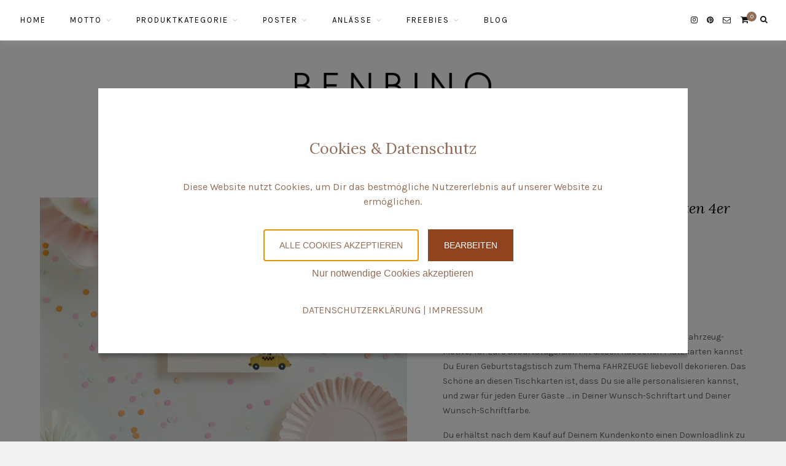

--- FILE ---
content_type: text/html; charset=UTF-8
request_url: https://benbino.com/produkt/serie-fahrzeuge-platzkarten-4-motive-personalisierbar/
body_size: 35352
content:
<!DOCTYPE html>
<html lang="de">
<head>
<meta name="p:domain_verify" content="ae6898744e9a9a97e7673bd8d6bb70a3"/>
<meta charset="UTF-8">
<meta http-equiv="X-UA-Compatible" content="IE=edge">
<meta name="viewport" content="width=device-width, initial-scale=1">
<link rel="profile" href="http://gmpg.org/xfn/11" />
<link rel="pingback" href="https://benbino.com/xmlrpc.php" />
<style>
#wpadminbar #wp-admin-bar-wccp_free_top_button .ab-icon:before {
content: "\f160";
color: #02CA02;
top: 3px;
}
#wpadminbar #wp-admin-bar-wccp_free_top_button .ab-icon {
transform: rotate(45deg);
}
</style>
<meta name='robots' content='index, follow, max-image-preview:large, max-snippet:-1, max-video-preview:-1' />
<!-- This site is optimized with the Yoast SEO plugin v26.7 - https://yoast.com/wordpress/plugins/seo/ -->
<title>BENBINO Serie Fahrzeuge | Platzkarten 4er Designs (personalisierbar) - BENBINO | Print your Product</title>
<meta name="description" content="Platzkarten sind ein tolles Element auf dem Kindergeburtstag. Du erhältst 4 Designs aus der Serie Fahrzeuge, kannst sie alle personalisieren und downloaden." />
<link rel="canonical" href="https://benbino.com/produkt/serie-fahrzeuge-platzkarten-4-motive-personalisierbar/" />
<meta property="og:locale" content="de_DE" />
<meta property="og:type" content="article" />
<meta property="og:title" content="BENBINO Serie Fahrzeuge | Platzkarten 4er Designs (personalisierbar) - BENBINO | Print your Product" />
<meta property="og:description" content="Platzkarten sind ein tolles Element auf dem Kindergeburtstag. Du erhältst 4 Designs aus der Serie Fahrzeuge, kannst sie alle personalisieren und downloaden." />
<meta property="og:url" content="https://benbino.com/produkt/serie-fahrzeuge-platzkarten-4-motive-personalisierbar/" />
<meta property="og:site_name" content="BENBINO | Print your Product" />
<meta property="article:modified_time" content="2025-10-11T14:05:22+00:00" />
<meta property="og:image" content="https://benbino.com/wp-content/uploads/2024/03/BENBINO_Fahrzeuge_Tischkarte04.jpg" />
<meta property="og:image:width" content="1500" />
<meta property="og:image:height" content="1000" />
<meta property="og:image:type" content="image/jpeg" />
<meta name="twitter:card" content="summary_large_image" />
<meta name="twitter:label1" content="Geschätzte Lesezeit" />
<meta name="twitter:data1" content="1 Minute" />
<script type="application/ld+json" class="yoast-schema-graph">{"@context":"https://schema.org","@graph":[{"@type":"WebPage","@id":"https://benbino.com/produkt/serie-fahrzeuge-platzkarten-4-motive-personalisierbar/","url":"https://benbino.com/produkt/serie-fahrzeuge-platzkarten-4-motive-personalisierbar/","name":"BENBINO Serie Fahrzeuge | Platzkarten 4er Designs (personalisierbar) - BENBINO | Print your Product","isPartOf":{"@id":"https://benbino.com/#website"},"primaryImageOfPage":{"@id":"https://benbino.com/produkt/serie-fahrzeuge-platzkarten-4-motive-personalisierbar/#primaryimage"},"image":{"@id":"https://benbino.com/produkt/serie-fahrzeuge-platzkarten-4-motive-personalisierbar/#primaryimage"},"thumbnailUrl":"https://benbino.com/wp-content/uploads/2024/03/BENBINO_Fahrzeuge_Tischkarte04.jpg","datePublished":"2024-03-17T18:06:56+00:00","dateModified":"2025-10-11T14:05:22+00:00","description":"Platzkarten sind ein tolles Element auf dem Kindergeburtstag. Du erhältst 4 Designs aus der Serie Fahrzeuge, kannst sie alle personalisieren und downloaden.","breadcrumb":{"@id":"https://benbino.com/produkt/serie-fahrzeuge-platzkarten-4-motive-personalisierbar/#breadcrumb"},"inLanguage":"de","potentialAction":[{"@type":"ReadAction","target":["https://benbino.com/produkt/serie-fahrzeuge-platzkarten-4-motive-personalisierbar/"]}]},{"@type":"ImageObject","inLanguage":"de","@id":"https://benbino.com/produkt/serie-fahrzeuge-platzkarten-4-motive-personalisierbar/#primaryimage","url":"https://benbino.com/wp-content/uploads/2024/03/BENBINO_Fahrzeuge_Tischkarte04.jpg","contentUrl":"https://benbino.com/wp-content/uploads/2024/03/BENBINO_Fahrzeuge_Tischkarte04.jpg","width":1500,"height":1000,"caption":"Kindergeburtstag, Mottogeburtstag, Autos, Fahrzeuge, Polizei, Feuerwehr, Tischdeko, benbino, Tischkarten, Platzkarten, personalisieren, Vorname, Name, individualisieren"},{"@type":"BreadcrumbList","@id":"https://benbino.com/produkt/serie-fahrzeuge-platzkarten-4-motive-personalisierbar/#breadcrumb","itemListElement":[{"@type":"ListItem","position":1,"name":"Startseite","item":"https://benbino.com/"},{"@type":"ListItem","position":2,"name":"SHOP","item":"https://benbino.com/?page_id=4425"},{"@type":"ListItem","position":3,"name":"BENBINO Serie Fahrzeuge | Platzkarten 4er Designs (personalisierbar)"}]},{"@type":"WebSite","@id":"https://benbino.com/#website","url":"https://benbino.com/","name":"BENBINO","description":"Kindergeburtstage - DIY Deko zum Download","publisher":{"@id":"https://benbino.com/#organization"},"potentialAction":[{"@type":"SearchAction","target":{"@type":"EntryPoint","urlTemplate":"https://benbino.com/?s={search_term_string}"},"query-input":{"@type":"PropertyValueSpecification","valueRequired":true,"valueName":"search_term_string"}}],"inLanguage":"de"},{"@type":"Organization","@id":"https://benbino.com/#organization","name":"BENBINO - Digitale Deko für Kindergeburtstage und andere Feste","url":"https://benbino.com/","logo":{"@type":"ImageObject","inLanguage":"de","@id":"https://benbino.com/#/schema/logo/image/","url":"https://benbino.com/wp-content/uploads/2024/02/BENBINO_Logo_printyourproduct.png","contentUrl":"https://benbino.com/wp-content/uploads/2024/02/BENBINO_Logo_printyourproduct.png","width":1455,"height":384,"caption":"BENBINO - Digitale Deko für Kindergeburtstage und andere Feste"},"image":{"@id":"https://benbino.com/#/schema/logo/image/"},"sameAs":["https://www.instagram.com/benbino_com"]}]}</script>
<!-- / Yoast SEO plugin. -->
<link rel='dns-prefetch' href='//fonts.googleapis.com' />
<link rel="alternate" type="application/rss+xml" title="BENBINO | Print your Product &raquo; Feed" href="https://benbino.com/feed/" />
<link rel="alternate" type="application/rss+xml" title="BENBINO | Print your Product &raquo; Kommentar-Feed" href="https://benbino.com/comments/feed/" />
<link rel="alternate" type="application/rss+xml" title="BENBINO | Print your Product &raquo; BENBINO Serie Fahrzeuge | Platzkarten 4er Designs (personalisierbar)-Kommentar-Feed" href="https://benbino.com/produkt/serie-fahrzeuge-platzkarten-4-motive-personalisierbar/feed/" />
<link rel="alternate" title="oEmbed (JSON)" type="application/json+oembed" href="https://benbino.com/wp-json/oembed/1.0/embed?url=https%3A%2F%2Fbenbino.com%2Fprodukt%2Fserie-fahrzeuge-platzkarten-4-motive-personalisierbar%2F" />
<link rel="alternate" title="oEmbed (XML)" type="text/xml+oembed" href="https://benbino.com/wp-json/oembed/1.0/embed?url=https%3A%2F%2Fbenbino.com%2Fprodukt%2Fserie-fahrzeuge-platzkarten-4-motive-personalisierbar%2F&#038;format=xml" />
<style id='wp-img-auto-sizes-contain-inline-css' type='text/css'>
img:is([sizes=auto i],[sizes^="auto," i]){contain-intrinsic-size:3000px 1500px}
/*# sourceURL=wp-img-auto-sizes-contain-inline-css */
</style>
<!-- <link rel='stylesheet' id='german-market-blocks-integrations-css' href='https://benbino.com/wp-content/plugins/woocommerce-german-market/german-market-blocks/build/integrations.css?ver=3.54' type='text/css' media='all' /> -->
<!-- <link rel='stylesheet' id='german-market-checkout-block-checkboxes-css' href='https://benbino.com/wp-content/plugins/woocommerce-german-market/german-market-blocks/build/blocks/checkout-checkboxes/style-index.css?ver=3.54' type='text/css' media='all' /> -->
<!-- <link rel='stylesheet' id='german-market-product-charging-device-css' href='https://benbino.com/wp-content/plugins/woocommerce-german-market/german-market-blocks/build/blocks/product-charging-device/style-index.css?ver=3.54' type='text/css' media='all' /> -->
<link rel="stylesheet" type="text/css" href="//benbino.com/wp-content/cache/wpfc-minified/kxvt5zod/irb9.css" media="all"/>
<style id='wp-emoji-styles-inline-css' type='text/css'>
img.wp-smiley, img.emoji {
display: inline !important;
border: none !important;
box-shadow: none !important;
height: 1em !important;
width: 1em !important;
margin: 0 0.07em !important;
vertical-align: -0.1em !important;
background: none !important;
padding: 0 !important;
}
/*# sourceURL=wp-emoji-styles-inline-css */
</style>
<style id='wp-block-library-inline-css' type='text/css'>
:root{--wp-block-synced-color:#7a00df;--wp-block-synced-color--rgb:122,0,223;--wp-bound-block-color:var(--wp-block-synced-color);--wp-editor-canvas-background:#ddd;--wp-admin-theme-color:#007cba;--wp-admin-theme-color--rgb:0,124,186;--wp-admin-theme-color-darker-10:#006ba1;--wp-admin-theme-color-darker-10--rgb:0,107,160.5;--wp-admin-theme-color-darker-20:#005a87;--wp-admin-theme-color-darker-20--rgb:0,90,135;--wp-admin-border-width-focus:2px}@media (min-resolution:192dpi){:root{--wp-admin-border-width-focus:1.5px}}.wp-element-button{cursor:pointer}:root .has-very-light-gray-background-color{background-color:#eee}:root .has-very-dark-gray-background-color{background-color:#313131}:root .has-very-light-gray-color{color:#eee}:root .has-very-dark-gray-color{color:#313131}:root .has-vivid-green-cyan-to-vivid-cyan-blue-gradient-background{background:linear-gradient(135deg,#00d084,#0693e3)}:root .has-purple-crush-gradient-background{background:linear-gradient(135deg,#34e2e4,#4721fb 50%,#ab1dfe)}:root .has-hazy-dawn-gradient-background{background:linear-gradient(135deg,#faaca8,#dad0ec)}:root .has-subdued-olive-gradient-background{background:linear-gradient(135deg,#fafae1,#67a671)}:root .has-atomic-cream-gradient-background{background:linear-gradient(135deg,#fdd79a,#004a59)}:root .has-nightshade-gradient-background{background:linear-gradient(135deg,#330968,#31cdcf)}:root .has-midnight-gradient-background{background:linear-gradient(135deg,#020381,#2874fc)}:root{--wp--preset--font-size--normal:16px;--wp--preset--font-size--huge:42px}.has-regular-font-size{font-size:1em}.has-larger-font-size{font-size:2.625em}.has-normal-font-size{font-size:var(--wp--preset--font-size--normal)}.has-huge-font-size{font-size:var(--wp--preset--font-size--huge)}.has-text-align-center{text-align:center}.has-text-align-left{text-align:left}.has-text-align-right{text-align:right}.has-fit-text{white-space:nowrap!important}#end-resizable-editor-section{display:none}.aligncenter{clear:both}.items-justified-left{justify-content:flex-start}.items-justified-center{justify-content:center}.items-justified-right{justify-content:flex-end}.items-justified-space-between{justify-content:space-between}.screen-reader-text{border:0;clip-path:inset(50%);height:1px;margin:-1px;overflow:hidden;padding:0;position:absolute;width:1px;word-wrap:normal!important}.screen-reader-text:focus{background-color:#ddd;clip-path:none;color:#444;display:block;font-size:1em;height:auto;left:5px;line-height:normal;padding:15px 23px 14px;text-decoration:none;top:5px;width:auto;z-index:100000}html :where(.has-border-color){border-style:solid}html :where([style*=border-top-color]){border-top-style:solid}html :where([style*=border-right-color]){border-right-style:solid}html :where([style*=border-bottom-color]){border-bottom-style:solid}html :where([style*=border-left-color]){border-left-style:solid}html :where([style*=border-width]){border-style:solid}html :where([style*=border-top-width]){border-top-style:solid}html :where([style*=border-right-width]){border-right-style:solid}html :where([style*=border-bottom-width]){border-bottom-style:solid}html :where([style*=border-left-width]){border-left-style:solid}html :where(img[class*=wp-image-]){height:auto;max-width:100%}:where(figure){margin:0 0 1em}html :where(.is-position-sticky){--wp-admin--admin-bar--position-offset:var(--wp-admin--admin-bar--height,0px)}@media screen and (max-width:600px){html :where(.is-position-sticky){--wp-admin--admin-bar--position-offset:0px}}
/*# sourceURL=wp-block-library-inline-css */
</style><style id='wp-block-columns-inline-css' type='text/css'>
.wp-block-columns{box-sizing:border-box;display:flex;flex-wrap:wrap!important}@media (min-width:782px){.wp-block-columns{flex-wrap:nowrap!important}}.wp-block-columns{align-items:normal!important}.wp-block-columns.are-vertically-aligned-top{align-items:flex-start}.wp-block-columns.are-vertically-aligned-center{align-items:center}.wp-block-columns.are-vertically-aligned-bottom{align-items:flex-end}@media (max-width:781px){.wp-block-columns:not(.is-not-stacked-on-mobile)>.wp-block-column{flex-basis:100%!important}}@media (min-width:782px){.wp-block-columns:not(.is-not-stacked-on-mobile)>.wp-block-column{flex-basis:0;flex-grow:1}.wp-block-columns:not(.is-not-stacked-on-mobile)>.wp-block-column[style*=flex-basis]{flex-grow:0}}.wp-block-columns.is-not-stacked-on-mobile{flex-wrap:nowrap!important}.wp-block-columns.is-not-stacked-on-mobile>.wp-block-column{flex-basis:0;flex-grow:1}.wp-block-columns.is-not-stacked-on-mobile>.wp-block-column[style*=flex-basis]{flex-grow:0}:where(.wp-block-columns){margin-bottom:1.75em}:where(.wp-block-columns.has-background){padding:1.25em 2.375em}.wp-block-column{flex-grow:1;min-width:0;overflow-wrap:break-word;word-break:break-word}.wp-block-column.is-vertically-aligned-top{align-self:flex-start}.wp-block-column.is-vertically-aligned-center{align-self:center}.wp-block-column.is-vertically-aligned-bottom{align-self:flex-end}.wp-block-column.is-vertically-aligned-stretch{align-self:stretch}.wp-block-column.is-vertically-aligned-bottom,.wp-block-column.is-vertically-aligned-center,.wp-block-column.is-vertically-aligned-top{width:100%}
/*# sourceURL=https://benbino.com/wp-includes/blocks/columns/style.min.css */
</style>
<style id='wp-block-paragraph-inline-css' type='text/css'>
.is-small-text{font-size:.875em}.is-regular-text{font-size:1em}.is-large-text{font-size:2.25em}.is-larger-text{font-size:3em}.has-drop-cap:not(:focus):first-letter{float:left;font-size:8.4em;font-style:normal;font-weight:100;line-height:.68;margin:.05em .1em 0 0;text-transform:uppercase}body.rtl .has-drop-cap:not(:focus):first-letter{float:none;margin-left:.1em}p.has-drop-cap.has-background{overflow:hidden}:root :where(p.has-background){padding:1.25em 2.375em}:where(p.has-text-color:not(.has-link-color)) a{color:inherit}p.has-text-align-left[style*="writing-mode:vertical-lr"],p.has-text-align-right[style*="writing-mode:vertical-rl"]{rotate:180deg}
/*# sourceURL=https://benbino.com/wp-includes/blocks/paragraph/style.min.css */
</style>
<style id='wp-block-spacer-inline-css' type='text/css'>
.wp-block-spacer{clear:both}
/*# sourceURL=https://benbino.com/wp-includes/blocks/spacer/style.min.css */
</style>
<!-- <link rel='stylesheet' id='wc-blocks-style-css' href='https://benbino.com/wp-content/plugins/woocommerce/assets/client/blocks/wc-blocks.css?ver=wc-10.4.3' type='text/css' media='all' /> -->
<link rel="stylesheet" type="text/css" href="//benbino.com/wp-content/cache/wpfc-minified/kz406uy1/irb9.css" media="all"/>
<style id='global-styles-inline-css' type='text/css'>
:root{--wp--preset--aspect-ratio--square: 1;--wp--preset--aspect-ratio--4-3: 4/3;--wp--preset--aspect-ratio--3-4: 3/4;--wp--preset--aspect-ratio--3-2: 3/2;--wp--preset--aspect-ratio--2-3: 2/3;--wp--preset--aspect-ratio--16-9: 16/9;--wp--preset--aspect-ratio--9-16: 9/16;--wp--preset--color--black: #000000;--wp--preset--color--cyan-bluish-gray: #abb8c3;--wp--preset--color--white: #ffffff;--wp--preset--color--pale-pink: #f78da7;--wp--preset--color--vivid-red: #cf2e2e;--wp--preset--color--luminous-vivid-orange: #ff6900;--wp--preset--color--luminous-vivid-amber: #fcb900;--wp--preset--color--light-green-cyan: #7bdcb5;--wp--preset--color--vivid-green-cyan: #00d084;--wp--preset--color--pale-cyan-blue: #8ed1fc;--wp--preset--color--vivid-cyan-blue: #0693e3;--wp--preset--color--vivid-purple: #9b51e0;--wp--preset--gradient--vivid-cyan-blue-to-vivid-purple: linear-gradient(135deg,rgb(6,147,227) 0%,rgb(155,81,224) 100%);--wp--preset--gradient--light-green-cyan-to-vivid-green-cyan: linear-gradient(135deg,rgb(122,220,180) 0%,rgb(0,208,130) 100%);--wp--preset--gradient--luminous-vivid-amber-to-luminous-vivid-orange: linear-gradient(135deg,rgb(252,185,0) 0%,rgb(255,105,0) 100%);--wp--preset--gradient--luminous-vivid-orange-to-vivid-red: linear-gradient(135deg,rgb(255,105,0) 0%,rgb(207,46,46) 100%);--wp--preset--gradient--very-light-gray-to-cyan-bluish-gray: linear-gradient(135deg,rgb(238,238,238) 0%,rgb(169,184,195) 100%);--wp--preset--gradient--cool-to-warm-spectrum: linear-gradient(135deg,rgb(74,234,220) 0%,rgb(151,120,209) 20%,rgb(207,42,186) 40%,rgb(238,44,130) 60%,rgb(251,105,98) 80%,rgb(254,248,76) 100%);--wp--preset--gradient--blush-light-purple: linear-gradient(135deg,rgb(255,206,236) 0%,rgb(152,150,240) 100%);--wp--preset--gradient--blush-bordeaux: linear-gradient(135deg,rgb(254,205,165) 0%,rgb(254,45,45) 50%,rgb(107,0,62) 100%);--wp--preset--gradient--luminous-dusk: linear-gradient(135deg,rgb(255,203,112) 0%,rgb(199,81,192) 50%,rgb(65,88,208) 100%);--wp--preset--gradient--pale-ocean: linear-gradient(135deg,rgb(255,245,203) 0%,rgb(182,227,212) 50%,rgb(51,167,181) 100%);--wp--preset--gradient--electric-grass: linear-gradient(135deg,rgb(202,248,128) 0%,rgb(113,206,126) 100%);--wp--preset--gradient--midnight: linear-gradient(135deg,rgb(2,3,129) 0%,rgb(40,116,252) 100%);--wp--preset--font-size--small: 13px;--wp--preset--font-size--medium: 20px;--wp--preset--font-size--large: 36px;--wp--preset--font-size--x-large: 42px;--wp--preset--spacing--20: 0.44rem;--wp--preset--spacing--30: 0.67rem;--wp--preset--spacing--40: 1rem;--wp--preset--spacing--50: 1.5rem;--wp--preset--spacing--60: 2.25rem;--wp--preset--spacing--70: 3.38rem;--wp--preset--spacing--80: 5.06rem;--wp--preset--shadow--natural: 6px 6px 9px rgba(0, 0, 0, 0.2);--wp--preset--shadow--deep: 12px 12px 50px rgba(0, 0, 0, 0.4);--wp--preset--shadow--sharp: 6px 6px 0px rgba(0, 0, 0, 0.2);--wp--preset--shadow--outlined: 6px 6px 0px -3px rgb(255, 255, 255), 6px 6px rgb(0, 0, 0);--wp--preset--shadow--crisp: 6px 6px 0px rgb(0, 0, 0);}:where(.is-layout-flex){gap: 0.5em;}:where(.is-layout-grid){gap: 0.5em;}body .is-layout-flex{display: flex;}.is-layout-flex{flex-wrap: wrap;align-items: center;}.is-layout-flex > :is(*, div){margin: 0;}body .is-layout-grid{display: grid;}.is-layout-grid > :is(*, div){margin: 0;}:where(.wp-block-columns.is-layout-flex){gap: 2em;}:where(.wp-block-columns.is-layout-grid){gap: 2em;}:where(.wp-block-post-template.is-layout-flex){gap: 1.25em;}:where(.wp-block-post-template.is-layout-grid){gap: 1.25em;}.has-black-color{color: var(--wp--preset--color--black) !important;}.has-cyan-bluish-gray-color{color: var(--wp--preset--color--cyan-bluish-gray) !important;}.has-white-color{color: var(--wp--preset--color--white) !important;}.has-pale-pink-color{color: var(--wp--preset--color--pale-pink) !important;}.has-vivid-red-color{color: var(--wp--preset--color--vivid-red) !important;}.has-luminous-vivid-orange-color{color: var(--wp--preset--color--luminous-vivid-orange) !important;}.has-luminous-vivid-amber-color{color: var(--wp--preset--color--luminous-vivid-amber) !important;}.has-light-green-cyan-color{color: var(--wp--preset--color--light-green-cyan) !important;}.has-vivid-green-cyan-color{color: var(--wp--preset--color--vivid-green-cyan) !important;}.has-pale-cyan-blue-color{color: var(--wp--preset--color--pale-cyan-blue) !important;}.has-vivid-cyan-blue-color{color: var(--wp--preset--color--vivid-cyan-blue) !important;}.has-vivid-purple-color{color: var(--wp--preset--color--vivid-purple) !important;}.has-black-background-color{background-color: var(--wp--preset--color--black) !important;}.has-cyan-bluish-gray-background-color{background-color: var(--wp--preset--color--cyan-bluish-gray) !important;}.has-white-background-color{background-color: var(--wp--preset--color--white) !important;}.has-pale-pink-background-color{background-color: var(--wp--preset--color--pale-pink) !important;}.has-vivid-red-background-color{background-color: var(--wp--preset--color--vivid-red) !important;}.has-luminous-vivid-orange-background-color{background-color: var(--wp--preset--color--luminous-vivid-orange) !important;}.has-luminous-vivid-amber-background-color{background-color: var(--wp--preset--color--luminous-vivid-amber) !important;}.has-light-green-cyan-background-color{background-color: var(--wp--preset--color--light-green-cyan) !important;}.has-vivid-green-cyan-background-color{background-color: var(--wp--preset--color--vivid-green-cyan) !important;}.has-pale-cyan-blue-background-color{background-color: var(--wp--preset--color--pale-cyan-blue) !important;}.has-vivid-cyan-blue-background-color{background-color: var(--wp--preset--color--vivid-cyan-blue) !important;}.has-vivid-purple-background-color{background-color: var(--wp--preset--color--vivid-purple) !important;}.has-black-border-color{border-color: var(--wp--preset--color--black) !important;}.has-cyan-bluish-gray-border-color{border-color: var(--wp--preset--color--cyan-bluish-gray) !important;}.has-white-border-color{border-color: var(--wp--preset--color--white) !important;}.has-pale-pink-border-color{border-color: var(--wp--preset--color--pale-pink) !important;}.has-vivid-red-border-color{border-color: var(--wp--preset--color--vivid-red) !important;}.has-luminous-vivid-orange-border-color{border-color: var(--wp--preset--color--luminous-vivid-orange) !important;}.has-luminous-vivid-amber-border-color{border-color: var(--wp--preset--color--luminous-vivid-amber) !important;}.has-light-green-cyan-border-color{border-color: var(--wp--preset--color--light-green-cyan) !important;}.has-vivid-green-cyan-border-color{border-color: var(--wp--preset--color--vivid-green-cyan) !important;}.has-pale-cyan-blue-border-color{border-color: var(--wp--preset--color--pale-cyan-blue) !important;}.has-vivid-cyan-blue-border-color{border-color: var(--wp--preset--color--vivid-cyan-blue) !important;}.has-vivid-purple-border-color{border-color: var(--wp--preset--color--vivid-purple) !important;}.has-vivid-cyan-blue-to-vivid-purple-gradient-background{background: var(--wp--preset--gradient--vivid-cyan-blue-to-vivid-purple) !important;}.has-light-green-cyan-to-vivid-green-cyan-gradient-background{background: var(--wp--preset--gradient--light-green-cyan-to-vivid-green-cyan) !important;}.has-luminous-vivid-amber-to-luminous-vivid-orange-gradient-background{background: var(--wp--preset--gradient--luminous-vivid-amber-to-luminous-vivid-orange) !important;}.has-luminous-vivid-orange-to-vivid-red-gradient-background{background: var(--wp--preset--gradient--luminous-vivid-orange-to-vivid-red) !important;}.has-very-light-gray-to-cyan-bluish-gray-gradient-background{background: var(--wp--preset--gradient--very-light-gray-to-cyan-bluish-gray) !important;}.has-cool-to-warm-spectrum-gradient-background{background: var(--wp--preset--gradient--cool-to-warm-spectrum) !important;}.has-blush-light-purple-gradient-background{background: var(--wp--preset--gradient--blush-light-purple) !important;}.has-blush-bordeaux-gradient-background{background: var(--wp--preset--gradient--blush-bordeaux) !important;}.has-luminous-dusk-gradient-background{background: var(--wp--preset--gradient--luminous-dusk) !important;}.has-pale-ocean-gradient-background{background: var(--wp--preset--gradient--pale-ocean) !important;}.has-electric-grass-gradient-background{background: var(--wp--preset--gradient--electric-grass) !important;}.has-midnight-gradient-background{background: var(--wp--preset--gradient--midnight) !important;}.has-small-font-size{font-size: var(--wp--preset--font-size--small) !important;}.has-medium-font-size{font-size: var(--wp--preset--font-size--medium) !important;}.has-large-font-size{font-size: var(--wp--preset--font-size--large) !important;}.has-x-large-font-size{font-size: var(--wp--preset--font-size--x-large) !important;}
:where(.wp-block-columns.is-layout-flex){gap: 2em;}:where(.wp-block-columns.is-layout-grid){gap: 2em;}
/*# sourceURL=global-styles-inline-css */
</style>
<style id='core-block-supports-inline-css' type='text/css'>
.wp-elements-d1231ab95d0d364f70151b8db5257ab2 a:where(:not(.wp-element-button)){color:#926d57;}.wp-elements-5f273384ac419026216fd0e5cdbcf267 a:where(:not(.wp-element-button)){color:#926d57;}.wp-elements-36f3049726ce89ca7313ba75785685a5 a:where(:not(.wp-element-button)){color:#926d57;}.wp-elements-6663f192a207e2bcff9f4b8256168c0c a:where(:not(.wp-element-button)){color:#926d57;}.wp-container-core-columns-is-layout-9d6595d7{flex-wrap:nowrap;}
/*# sourceURL=core-block-supports-inline-css */
</style>
<style id='classic-theme-styles-inline-css' type='text/css'>
/*! This file is auto-generated */
.wp-block-button__link{color:#fff;background-color:#32373c;border-radius:9999px;box-shadow:none;text-decoration:none;padding:calc(.667em + 2px) calc(1.333em + 2px);font-size:1.125em}.wp-block-file__button{background:#32373c;color:#fff;text-decoration:none}
/*# sourceURL=/wp-includes/css/classic-themes.min.css */
</style>
<!-- <link rel='stylesheet' id='photoswipe-css' href='https://benbino.com/wp-content/plugins/woocommerce/assets/css/photoswipe/photoswipe.min.css?ver=10.4.3' type='text/css' media='all' /> -->
<!-- <link rel='stylesheet' id='photoswipe-default-skin-css' href='https://benbino.com/wp-content/plugins/woocommerce/assets/css/photoswipe/default-skin/default-skin.min.css?ver=10.4.3' type='text/css' media='all' /> -->
<!-- <link rel='stylesheet' id='woocommerce-layout-css' href='https://benbino.com/wp-content/plugins/woocommerce/assets/css/woocommerce-layout.css?ver=10.4.3' type='text/css' media='all' /> -->
<link rel="stylesheet" type="text/css" href="//benbino.com/wp-content/cache/wpfc-minified/oxk5zxt/kyqp.css" media="all"/>
<!-- <link rel='stylesheet' id='woocommerce-smallscreen-css' href='https://benbino.com/wp-content/plugins/woocommerce/assets/css/woocommerce-smallscreen.css?ver=10.4.3' type='text/css' media='only screen and (max-width: 768px)' /> -->
<link rel="stylesheet" type="text/css" href="//benbino.com/wp-content/cache/wpfc-minified/k0gd2x60/irb9.css" media="only screen and (max-width: 768px)"/>
<!-- <link rel='stylesheet' id='woocommerce-general-css' href='https://benbino.com/wp-content/plugins/woocommerce/assets/css/woocommerce.css?ver=10.4.3' type='text/css' media='all' /> -->
<link rel="stylesheet" type="text/css" href="//benbino.com/wp-content/cache/wpfc-minified/lwpswobd/irb9.css" media="all"/>
<style id='woocommerce-inline-inline-css' type='text/css'>
.woocommerce form .form-row .required { visibility: visible; }
/*# sourceURL=woocommerce-inline-inline-css */
</style>
<!-- <link rel='stylesheet' id='laurel_style-css' href='https://benbino.com/wp-content/themes/laurel/style.css?ver=1.4.1' type='text/css' media='all' /> -->
<link rel="stylesheet" type="text/css" href="//benbino.com/wp-content/cache/wpfc-minified/ky446kc7/irb9.css" media="all"/>
<style id='laurel_style-inline-css' type='text/css'>
#logo img, #logo-secondary img { max-width: 25%; }.slicknav_menu .slicknav_menutxt { color: #000000; }#footer { background: #ffffff; }#footer-social a { color: #926d57; }#footer-bottom { color: #926d57; }.post-entry .read-more, .read-more { background: #000000; }a, .woocommerce .star-rating { color: #926d57; }.cart-contents .sp-count { background: #926d57; }
/*# sourceURL=laurel_style-inline-css */
</style>
<!-- <link rel='stylesheet' id='fontawesome-css' href='https://benbino.com/wp-content/themes/laurel/css/font-awesome.min.css?ver=6.9' type='text/css' media='all' /> -->
<!-- <link rel='stylesheet' id='bxslider-css' href='https://benbino.com/wp-content/themes/laurel/css/jquery.bxslider.css?ver=6.9' type='text/css' media='all' /> -->
<!-- <link rel='stylesheet' id='laurel_respon-css' href='https://benbino.com/wp-content/themes/laurel/css/responsive.css?ver=1.4' type='text/css' media='all' /> -->
<link rel="stylesheet" type="text/css" href="//benbino.com/wp-content/cache/wpfc-minified/32injtj/irb9.css" media="all"/>
<link rel='stylesheet' id='laurel-fonts-css' href='https://fonts.googleapis.com/css?family=Karla%3A400%2C700%2C400italic%2C700italic%26subset%3Dlatin%2Clatin-ext%7CLora%3A400%2C700%2C700italic%2C400italic%26subset%3Dlatin%2Clatin-ext&#038;ver=1.4' type='text/css' media='all' />
<!-- <link rel='stylesheet' id='german-market-blocks-order-button-position-css' href='https://benbino.com/wp-content/plugins/woocommerce-german-market/german-market-blocks/additional-css/order-button-checkout-fields.css?ver=3.54' type='text/css' media='all' /> -->
<!-- <link rel='stylesheet' id='woocommerce-de_frontend_styles-css' href='https://benbino.com/wp-content/plugins/woocommerce-german-market/css/frontend.min.css?ver=3.54' type='text/css' media='all' /> -->
<link rel="stylesheet" type="text/css" href="//benbino.com/wp-content/cache/wpfc-minified/8w3fj44o/irb9.css" media="all"/>
<style id='wp-dynamic-css-cc-center-style-inline-css' type='text/css'>
#cc-cookie-message  { position: fixed; display: flex; align-items: center; max-width: 1000px; width: calc(143.99px + (100% - 192px)/12*9); height: 100vh; z-index: 9999; top: 0; left: 0; right: 0; margin: 0 auto; overflow: auto; }  #cc-cookie-message .cc-cookie-column-1 { text-align: center; }  #cc-cookie-message #cc-cookie-description { margin: 2rem 0 2.1rem; }  .cc-cookie-wrapper { background: #ffffff; width: 100%; height: auto; max-height: 80vh; color: #926d57; font-size: 16px; line-height: 25px; padding: 80px 80px 40px; overflow: auto; box-shadow: 0 6px 6px rgba(0, 0, 0, 0.25); }  .cc-cookie-row { max-width: 750px; margin: 0 auto; }  .cc-cookie-section { border-bottom: 1px solid; padding-bottom: 20px; margin-bottom: 20px; }  .cc-cookie-column-3 { text-align: center; }  .cc-cookie-buttons { padding-bottom: 20px; }  .cc-cookie-links { margin: 10px 0 15px 0; }  #cc-cookie-message .cc-cookie-links, #cc-cookie-message .cc-cookie-links a { font-size: 14px; }  @media screen and (max-width: 768px) { .cc-cookie-wrapper { padding: 10%; } }  @media screen and (max-width: 540px) { #cc-cookie-message { max-width: calc(100% - 25px); } }  @media screen and (max-width: 480px) { #cc-cookie-message { width: calc(143.99px + (100% - 130px)/12*9); } }
/*# sourceURL=wp-dynamic-css-cc-center-style-inline-css */
</style>
<style id='wp-dynamic-css-cc-dynamic-style-inline-css' type='text/css'>
#cc-cookie-overlay { display: block; height: 100%; width: 100%; position: fixed; background: rgba(0,0,0,0.5); z-index: 999; left: 0px; top: 0px; overflow-x: hidden; transition: all 0.5s ease 0s; }  #cc-cookie-message h4 { color: #926d57; font-size: 25px; font-weight: 500; margin-bottom: 10px; margin-top: 0px; }  #cc-cookie-message ul { margin: 0; }  #cc-cookie-message li { width: 100% !important; display: block !important; }  #cc-cookie-message h5 { color: #926d57; font-size: calc(25px - 50%); font-weight: 500; margin-bottom: 10px; margin-top: 0px; }  #cc-cookie-message p, #cc-cookie-message ul { color: #926d57; font-size: 16px; line-height: 1.5em; margin: 1rem 0; padding-left: 0; }  #cc-cookie-message li { width: 49%; display: inline-block; }  #cc-cookie-message a, #cc-cookie-message button.cc-is-style-link{ border: none; color: #926d57; text-decoration: none; font-size: 16px; padding-bottom: 2px; cursor: pointer; transition: all 0.3s ease-in; }  #cc-cookie-message button.cc-is-style-link { text-transform: none; background-color: initial; padding: initial; margin: initial; font-weight: initial; line-height: inherit; }  #cc-cookie-message button#cc-cookie-necessary:not(.cc-is-style-link) { color: #926d57; background: #926d57; }  #cc-cookie-message button#cc-cookie-necessary:not(.cc-is-style-link):hover, #cc-cookie-message button#cc-cookie-necessary:not(.cc-is-style-link):focus { color: #926d57; background: #926d57; border: 2px solid #926d57; }  #cc-cookie-message #cc-cookie-necessary { color: #926d57; }  #cc-cookie-message .cc-cookie-links, #cc-cookie-message .cc-cookie-links a { color: #926d57; text-decoration: none; font-size: 16px; padding-bottom: 2px; cursor: pointer; transition: all 0.3s ease-in; }  #cc-cookie-message a:hover, #cc-cookie-message .cc-cookie-links a:hover, #cc-cookie-message button.cc-is-style-link:hover, #cc-cookie-message a:focus, #cc-cookie-message .cc-cookie-links a:focus, #cc-cookie-message button.cc-is-style-link:focus { color: #926d57; text-decoration: underline; transition: all 0.3s ease-in; }  #cc-cookie-message button.cc-is-style-link:hover, #cc-cookie-message button.cc-is-style-link:focus { border: none; }  #cc-cookie-message label { cursor: pointer; }  #cc-cookie-description { margin: 0; }  #cc-cookie-message button { border: 2px solid transparent; background: #926d57; color: #ffffff; font-size: 14px; padding: 1rem 1.5rem; text-transform: uppercase; border-radius: 0; margin-right: 15px; margin-bottom: .5rem; cursor: pointer; transition: all 0.3s ease-in; }  #cc-cookie-message button:hover, #cc-cookie-message button:focus { border: 2px solid #926d57; background: #ffffff; color: #926d57; }  #cc-cookie-message button:last-child { margin-right: 0; }  #cc-cookie-message button:hover { transition: all 0.3s ease-in; }  button#cc-cookie-advanced { background: #91421e; color: #ffffff; font-size: 14px; }  button#cc-cookie-advanced:hover, button#cc-cookie-advanced:focus { background: #ffffff; color: #91421e; border: 2px solid #91421e; transition: all 0.3s ease-in; }  #cc-cookie-message button:disabled { opacity: 0.3; }  button#cc-cookie-necessary.cc-is-style-link { display: block; margin-left: auto; margin-right: auto; }  #cc-cookie-types { padding-top: 20px; }  .is-advanced #cc-cookie-accept-selection { display: none !important; }  .is-advanced .cc-group-headline { font-weight: bold; }  .cc-cookie-section > p { margin-bottom: 0; }  #cc-cookie-message input[type="checkbox"] { float: none; margin-top: 0; margin-right: 5px; }  .cc-row.cc-row-accept .cc-value { align-content: center; display: flex; }  #cc-cookie-message .cc-status { display: inline-block; }  #cc-cookie-message .cc-status .cc-status-checked, #cc-cookie-message input.cc_cookie[type=checkbox]:checked + .cc-status .cc-status-unchecked { display: none; }  #cc-cookie-message input.cc_cookie[type=checkbox]:checked + .cc-status .cc-status-checked { display: inline-block; }  .cc-cookie-details .cc-row { display: flex; overflow-wrap: anywhere; }  .cc-cookie-details .cc-prop { flex: 0 0 40%; max-width: 40%; font-weight: bold; }  .cc-cookie-details .cc-value a { font-size: 100% !important; }  #cc-all-marketing-cookies, #cc-all-statistics-cookies, #cc-all-external-media-cookies { margin-right: 5px; }  .cc-cookie-detailed { display: none; margin-top: 15px; }  .cc-cookie-detailed li { padding-left: 1.5rem; }  .theme-wordpress-theme-atomion input.cc_checkbox { opacity: 0; display: inline-block; }  .theme-wordpress-theme-atomion #cc-cookie-message input[type="checkbox"].cc_checkbox { margin-right: 0; }  @media screen and (max-width: 480px) { .cc-cookie-details .cc-row { flex-direction: column; }      .cc-cookie-details .cc-prop { flex: 0 0 100%; max-width: 100%; }      #cc-cookie-message button { width: 100%; margin-right: 0; } }    p.cc_accept_box { background: #EFEFEF; padding: 3rem; display: flex; flex-wrap: wrap; flex-flow: column; align-items: center; }    @media print { #cc-cookie-message,      #cc-cookie-overlay { display: none !important; }  }
/*# sourceURL=wp-dynamic-css-cc-dynamic-style-inline-css */
</style>
<script src='//benbino.com/wp-content/cache/wpfc-minified/9616k930/kyqp.js' type="text/javascript"></script>
<!-- <script type="text/javascript" src="https://benbino.com/wp-includes/js/jquery/jquery.min.js?ver=3.7.1" id="jquery-core-js"></script> -->
<!-- <script type="text/javascript" src="https://benbino.com/wp-includes/js/jquery/jquery-migrate.min.js?ver=3.4.1" id="jquery-migrate-js"></script> -->
<!-- <script type="text/javascript" src="https://benbino.com/wp-content/plugins/woocommerce/assets/js/zoom/jquery.zoom.min.js?ver=1.7.21-wc.10.4.3" id="wc-zoom-js" defer="defer" data-wp-strategy="defer"></script> -->
<!-- <script type="text/javascript" src="https://benbino.com/wp-content/plugins/woocommerce/assets/js/flexslider/jquery.flexslider.min.js?ver=2.7.2-wc.10.4.3" id="wc-flexslider-js" defer="defer" data-wp-strategy="defer"></script> -->
<!-- <script type="text/javascript" src="https://benbino.com/wp-content/plugins/woocommerce/assets/js/photoswipe/photoswipe.min.js?ver=4.1.1-wc.10.4.3" id="wc-photoswipe-js" defer="defer" data-wp-strategy="defer"></script> -->
<!-- <script type="text/javascript" src="https://benbino.com/wp-content/plugins/woocommerce/assets/js/photoswipe/photoswipe-ui-default.min.js?ver=4.1.1-wc.10.4.3" id="wc-photoswipe-ui-default-js" defer="defer" data-wp-strategy="defer"></script> -->
<script type="text/javascript" id="wc-single-product-js-extra">
/* <![CDATA[ */
var wc_single_product_params = {"i18n_required_rating_text":"Bitte w\u00e4hle eine Bewertung","i18n_rating_options":["1 von 5\u00a0Sternen","2 von 5\u00a0Sternen","3 von 5\u00a0Sternen","4 von 5\u00a0Sternen","5 von 5\u00a0Sternen"],"i18n_product_gallery_trigger_text":"Bildergalerie im Vollbildmodus anzeigen","review_rating_required":"no","flexslider":{"rtl":false,"animation":"slide","smoothHeight":true,"directionNav":false,"controlNav":"thumbnails","slideshow":false,"animationSpeed":500,"animationLoop":false,"allowOneSlide":false},"zoom_enabled":"1","zoom_options":[],"photoswipe_enabled":"1","photoswipe_options":{"shareEl":false,"closeOnScroll":false,"history":false,"hideAnimationDuration":0,"showAnimationDuration":0},"flexslider_enabled":"1"};
//# sourceURL=wc-single-product-js-extra
/* ]]> */
</script>
<script src='//benbino.com/wp-content/cache/wpfc-minified/2abtczp3/kyqp.js' type="text/javascript"></script>
<!-- <script type="text/javascript" src="https://benbino.com/wp-content/plugins/woocommerce/assets/js/frontend/single-product.min.js?ver=10.4.3" id="wc-single-product-js" defer="defer" data-wp-strategy="defer"></script> -->
<!-- <script type="text/javascript" src="https://benbino.com/wp-content/plugins/woocommerce/assets/js/jquery-blockui/jquery.blockUI.min.js?ver=2.7.0-wc.10.4.3" id="wc-jquery-blockui-js" defer="defer" data-wp-strategy="defer"></script> -->
<!-- <script type="text/javascript" src="https://benbino.com/wp-content/plugins/woocommerce/assets/js/js-cookie/js.cookie.min.js?ver=2.1.4-wc.10.4.3" id="wc-js-cookie-js" defer="defer" data-wp-strategy="defer"></script> -->
<script type="text/javascript" id="woocommerce-js-extra">
/* <![CDATA[ */
var woocommerce_params = {"ajax_url":"/wp-admin/admin-ajax.php","wc_ajax_url":"/?wc-ajax=%%endpoint%%","i18n_password_show":"Passwort anzeigen","i18n_password_hide":"Passwort ausblenden"};
//# sourceURL=woocommerce-js-extra
/* ]]> */
</script>
<script src='//benbino.com/wp-content/cache/wpfc-minified/qm519b8u/irb9.js' type="text/javascript"></script>
<!-- <script type="text/javascript" src="https://benbino.com/wp-content/plugins/woocommerce/assets/js/frontend/woocommerce.min.js?ver=10.4.3" id="woocommerce-js" defer="defer" data-wp-strategy="defer"></script> -->
<script type="text/javascript" id="cc-ihavecookies-js-js-extra">
/* <![CDATA[ */
var cc_cookie = {"cookie_name":"cookie-cracker_1","cookie_set":"","cookie_version":"1","headline":"Cookies & Datenschutz","description_text":"Diese Website nutzt Cookies, um Dir das bestm\u00f6gliche Nutzererlebnis auf unserer Website zu erm\u00f6glichen.","layout":"center","expiration_time":"90","privacy_page":"https://benbino.com/datenschutz/","privacy_page_label":"DATENSCHUTZERKL\u00c4RUNG","imprint_page":"https://benbino.com/impressum/","imprint_page_label":"IMPRESSUM","accept_button_order":"1","accept_button_text":"Alle Cookies akzeptieren","accept_selection_order":"4","accept_selection":"Auswahl akzeptieren","customize_button_order":"2","customize_button_text":"Bearbeiten","necessary_button_order":"3","necessary_button_type":"type-link","necessary_button_text":"Nur notwendige Cookies akzeptieren","cookie_type_title":"W\u00e4hle die Cookies, die du akzeptieren m\u00f6chtest","necessary":"","necessary_desc":"","checkedLabel":"An","uncheckedLabel":"Aus","embed_on":"1","tracking_codes":"","more_information":"Mehr Informationen","less_information":"Weniger Informationen","groups":{"internal_type":"custom","initial_checked":"off","necessary":"on","0":{"internal_type":"system","headline":"Technisch notwendig","description":"Diese Cookies sind technisch notwendig und f\u00fcr die Nutzung der Website erforderlich.","initial_checked":1,"necessary":1},"1":{"internal_type":"custom","headline":"Statistiken","description":"Statistik-Cookies sammeln anonymisierte Informationen. Diese Informationen helfen uns zu verstehen, wie Besucher unsere Website nutzen.","initial_checked":0,"necessary":0},"2":{"internal_type":"custom","headline":"Marketing","description":"Marketing-Cookies werden f\u00fcr Marketingma\u00dfnahmen verwendet, z.B. um personalisierte Werbeinhalte bereitzustellen.","initial_checked":0,"necessary":0},"3":{"internal_type":"custom","headline":"Externe Medien","description":"Diese Cookies werden von externen Anbietern gesetzt, um deren Dienste, wie z.B. das Einbetten von Inhalten fremder Websites, zu nutzen.","initial_checked":0,"necessary":0},"4":{"internal_type":"custom","headline":"Allgemein","description":"","initial_checked":1,"necessary":0}},"cookieLabelName":"Name","cookieLabelProvider":"Provider","cookieLabelUsage":"Nutzung","cookieLabelCookies":"Cookies","cookieLabelAccept":"Akzeptieren","cookieLabelPrivacyLink":"Datenschutzerkl\u00e4rung","cookieLabelLifetime":"Laufzeit","ajaxUrl":"https://benbino.com/wp-admin/admin-ajax.php","assetsUrl":"https://benbino.com/wp-content/plugins/cookie-cracker/assets","is_preview":"","nonce_field":"add14dfe76","cc_groups":[{"internal_type":"system","headline":"Technisch notwendig","description":"Diese Cookies sind technisch notwendig und f\u00fcr die Nutzung der Website erforderlich.","initial_checked":1,"necessary":1,"index":"technischnotwendig","scriptCount":9},{"internal_type":"custom","headline":"Statistiken","description":"Statistik-Cookies sammeln anonymisierte Informationen. Diese Informationen helfen uns zu verstehen, wie Besucher unsere Website nutzen.","initial_checked":0,"necessary":0,"index":"statistiken","scriptCount":4},{"internal_type":"custom","headline":"Marketing","description":"Marketing-Cookies werden f\u00fcr Marketingma\u00dfnahmen verwendet, z.B. um personalisierte Werbeinhalte bereitzustellen.","initial_checked":0,"necessary":0,"index":"marketing","scriptCount":3},{"internal_type":"custom","headline":"Externe Medien","description":"Diese Cookies werden von externen Anbietern gesetzt, um deren Dienste, wie z.B. das Einbetten von Inhalten fremder Websites, zu nutzen.","initial_checked":0,"necessary":0,"index":"externemedien","scriptCount":4},{"internal_type":"custom","headline":"Allgemein","description":"","initial_checked":1,"necessary":0,"index":"allgemein","scriptCount":0}],"cc_scripts":{"technischnotwendig":[{"id":"cookie-cracker","internal_type":"system","label":"Cookie Cracker","cookie_group":"technischnotwendig","provider":"Eigent\u00fcmer dieser Website","cookies":"cookie-cracker_1, cookie-cracker_1_prefs","lifetime":"90 Tage","privacy_link":"https://benbino.com/datenschutz/","description":"Speichert die Einstellungen Ihrer Cookie-Auswahl.","tcf_type":"","optout_code":"","optin_code":""},{"id":"paypal","internal_type":"custom","label":"PayPal Betrugspraevention","cookie_group":"technischnotwendig","provider":"PayPal","cookies":"PYPF","lifetime":"Sitzung","privacy_link":"https://www.paypal.com/myaccount/privacy/privacyhub","description":"Wird f\u00fcr die Betrugspr\u00e4vention und Risikomanagement verwendet.","tcf_type":"","optout_code":"","optin_code":""},{"id":"paypalcookiecheck","internal_type":"custom","label":"PayPal Cookie Check","cookie_group":"technischnotwendig","provider":"PayPal","cookies":"cookie_check","lifetime":"10 Jahre","privacy_link":"https://www.paypal.com/myaccount/privacy/privacyhub","description":"\u00dcberpr\u00fcft, ob der Browser des Benutzers Cookies unterst\u00fctzt.","tcf_type":"","optout_code":"","optin_code":""},{"id":"paypalsicherheit","internal_type":"custom","label":"PayPal Sicherheit","cookie_group":"technischnotwendig","provider":"PayPal","cookies":"ts","lifetime":"Sitzung","privacy_link":"","description":"Sicherheits-Cookie zur Betrugspr\u00e4vention.","tcf_type":"","optout_code":"","optin_code":""},{"id":"paypalsicherheitzahlungsabwicklung","internal_type":"custom","label":"PayPal Sicherheit Zahlungsabwicklung","cookie_group":"technischnotwendig","provider":"PayPal","cookies":"akavpau_ppsd","lifetime":"Sitzung","privacy_link":"https://www.paypal.com/myaccount/privacy/privacyhub","description":"Sicherheits-Cookie zur Verwaltung von Sitzungen in der Zahlungsabwicklung.","tcf_type":"","optout_code":"","optin_code":""},{"id":"paypalsprache","internal_type":"custom","label":"PayPal Sprache","cookie_group":"technischnotwendig","provider":"PayPal","cookies":"LANG","lifetime":"Sitzung","privacy_link":"https://www.paypal.com/myaccount/privacy/privacyhub","description":"Speichert die vom Benutzer gew\u00e4hlte Sprache.","tcf_type":"","optout_code":"","optin_code":""},{"id":"woocommerce","internal_type":"custom","label":"WooCommerce","cookie_group":"technischnotwendig","provider":"Eigent\u00fcmer dieser Website","cookies":"woocommerce_cart_hash, woocommerce_items_in_cart, wp_woocommerce_session_, woocommerce_recently_viewed, store_notice[notice id]","lifetime":"Sitzung 2 Tage","privacy_link":"","description":"Die Cookies werden ben\u00f6tigt, um festzustellen, ob sich der Inhalt des Warenkorbs, oder andere Daten \u00e4ndern. Enth\u00e4lt einen eindeutigen Code f\u00fcr jeden Kunden, so dass Warenkorbdaten aus der Datenbank dem korrekten Kunden zugeordnet werden k\u00f6nnen. Erm\u00f6glicht es den Kunden, die Shop-Benachrichtigungen auszublenden.","tcf_type":"","optout_code":"","optin_code":""},{"id":"wordPress comments","internal_type":"custom","label":"WordPress Kommentare","cookie_group":"technischnotwendig","provider":"Eigent\u00fcmer dieser Website","cookies":"comment_author_*, comment_author_email_*, comment_author_url_*","lifetime":"1 Jahr","privacy_link":"","description":"Das Cookie speichert den Namen, die E-Mail-Adresse und die Website eines Kommentators, um sie wieder anzuzeigen, wenn der Kommentator einen weiteren Kommentar auf dieser Website schreiben m\u00f6chte.","tcf_type":"","optout_code":"","optin_code":"\u003Cscript\u003E\r\n    var checkboxId = \\\"wp-comment-cookies-consent\\\";\r\n    var checkbox = document.querySelector(\\'[name=\\\"\\' + checkboxId + \\'\\\"]\\');\r\n    var label = document.querySelector(\\'[for=\\\"\\' + checkboxId + \\'\\\"]\\') || (checkbox && checkbox.parentElement);\r\n\r\n    if (label && checkbox) {\r\n        checkbox.checked = true;\r\n        checkbox.style.display = \\\"none\\\";\r\n        label.style.display = \\\"none\\\";\r\n    }\r\n\u003C/script\u003E"},{"id":"wordPress-user-login","internal_type":"custom","label":"WordPress Login","cookie_group":"technischnotwendig","provider":"Eigent\u00fcmer dieser Website","cookies":"wordpress_*, wordpress_logged_in_*, wp-settings-*-*, wordpress_test_cookie","lifetime":"Sitzung","privacy_link":"","description":"Die Cookies speichern die Anmeldedaten eines angemeldeten Benutzers als Hash, Anmeldestatus und Benutzer-ID sowie benutzerbezogene Einstellungen f\u00fcr das WordPress Backend.","tcf_type":"","optout_code":"","optin_code":""}],"statistiken":[{"id":"google-analytics","internal_type":"custom","label":"Google Analytics","cookie_group":"statistiken","provider":"Google LLC","cookies":"_ga,_gat,_gid","lifetime":"2 Jahre","privacy_link":"https://policies.google.com/privacy?hl=de","description":"Cookie von Google f\u00fcr Website-Analysen. Erzeugt statistische Daten dar\u00fcber, wie der Besucher die Website nutzt.","tcf_type":"","optout_code":"","optin_code":"\u003C!-- Global site tag (gtag.js) - Google Analytics --\u003E\r\n\u003Cscript async src=\\\"https://www.googletagmanager.com/gtag/js?id=%%trackingId%%\\\"\u003E\u003C/script\u003E\r\n\u003Cscript\u003E\r\nwindow.dataLayer = window.dataLayer || [];\r\nfunction gtag(){dataLayer.push(arguments);}\r\ngtag(\\\"js\\\", new Date());\r\n\r\ngtag(\\\"config\\\", \\\"%%trackingId%%\\\", { \\\"anonymize_ip\\\": true });\r\n\u003C/script\u003E"},{"id":"paypalidentifizierungnutzersitzung","internal_type":"custom","label":"PayPal Identifizierung Nutzersitzung","cookie_group":"statistiken","provider":"PayPal","cookies":"nsid","lifetime":"Sitzung","privacy_link":"https://www.paypal.com/myaccount/privacy/privacyhub","description":"Sitzungs-Cookie zur Identifizierung der Nutzersitzung.","tcf_type":"","optout_code":"","optin_code":""},{"id":"paypal","internal_type":"custom","label":"PayPal Traffic","cookie_group":"statistiken","provider":"PayPal","cookies":"tsrce","lifetime":"3 Tage","privacy_link":"https://www.paypal.com/myaccount/privacy/privacyhub","description":"Wird verwendet, um die Quelle des Traffics zu identifizieren und die Benutzererfahrung zu optimieren.","tcf_type":"","optout_code":"","optin_code":""},{"id":"woocommerce-order-attribution-tracking","internal_type":"custom","label":"WooCommerce Bestellungszuordnung","cookie_group":"statistiken","provider":"Eigent\u00fcmer dieser Website","cookies":"sbjs_session, sbjs_udata, sbjs_first, sbjs_current, sbjs_first_add, sbjs_current_add, sbjs_migrations","lifetime":"Sitzung 30 Minuten","privacy_link":"","description":"Die Cookies werden verwendet, um im Falle einer Bestellung die Herkunft des Besuchers auswerten zu k\u00f6nnen.","tcf_type":"","optout_code":"","optin_code":""}],"marketing":[{"id":"amazon-associates-widget","internal_type":"custom","label":"Amazon Associates (Widget)","cookie_group":"marketing","provider":"Amazon Europe Core SARL, Amazon EU SARL, Amazon Services Europe SARL und Amazon Media EU SARL","cookies":"ad-id, ad-privacy","lifetime":"9 Monate","privacy_link":"https://www.amazon.co.uk/gp/help/customer/display.html/?nodeId=502584","description":"Amazon Associates bietet Widgets an, die relevante Artikel anzeigen, die Benutzer auf Amazon kaufen oder nach Artikeln auf Amazon suchen k\u00f6nnen. Die Cookies werden verwendet, um Statistiken \u00fcber das Nutzerverhalten zu sammeln, Daten von registrierten Nutzern auf der Amazon-Website mit ihrem Konto zu verkn\u00fcpfen und um personalisierte Empfehlungen f\u00fcr jeden einzelnen Nutzer anzuzeigen.","tcf_type":"","optout_code":"","optin_code":"\u003C!-- Do NOT REMOVE this line! ({{amznAssoWidgetHtmlId}})  --\u003E\r\n\u003C!--\r\nThis is just an example, replace with your script!\u003Cscript type=\\\"text/javascript\\\"\u003Eamzn_assoc_ad_type =\\\"responsive_search_widget\\\"; amzn_assoc_tracking_id =\\\"my-id-21\\\"; amzn_assoc_marketplace =\\\"amazon\\\"; amzn_assoc_region =\\\"DE\\\"; amzn_assoc_placement =\\\"\\\"; amzn_assoc_search_type = \\\"search_widget\\\";amzn_assoc_width =\\\"250\\\"; amzn_assoc_height =\\\"250\\\"; amzn_assoc_default_search_category =\\\"\\\"; amzn_assoc_default_search_key =\\\"ABC\\\";amzn_assoc_theme =\\\"light\\\"; amzn_assoc_bg_color =\\\"FFFFFF\\\"; \u003C/script\u003E\u003Cscript src=\\\"//z-eu.amazon-adsystem.com/widgets/q?ServiceVersion=20070822&Operation=GetScript&ID=OneJS&WS=1&Marketplace=DE\\\"\u003E\u003C/script\u003E\r\n--\u003E"},{"id":"google-adsense","internal_type":"custom","label":"Google AdSense","cookie_group":"marketing","provider":"Google LLC","cookies":"DSID,IDE","lifetime":"1 Jahr","privacy_link":"https://policies.google.com/privacy?hl=de","description":"Cookie von Google, das f\u00fcr Ad-Targeting und Anzeigenmessung verwendet wird.","tcf_type":"755","optout_code":"","optin_code":"\u003Cscript data-ad-client=\\\"%%caPubId%%\\\" async src=\\\"//pagead2.googlesyndication.com/pagead/js/adsbygoogle.js\\\"\u003E\u003C/script\u003E"},{"id":"Google-ads-conversion-tracking","internal_type":"custom","label":"Google Ads Conversion Tracking","cookie_group":"marketing","provider":"Google Ireland Limited","cookies":"test_cookie,IDE,CONSENT,1P_JAR","lifetime":"","privacy_link":"https://policies.google.com/privacy","description":"Es werden Cookies verwendet, um Nutzer zu differenzieren und ihr Verhalten auf der Website im Detail zu verfolgen und diese Daten mit Werbedaten aus dem Google Ads-Werbenetzwerk zu verkn\u00fcpfen. Diese Daten k\u00f6nnen mit Daten \u00fcber Nutzer verkn\u00fcpft werden, die sich in ihren Google-Konten auf google.com oder einer lokalisierten Version von Google angemeldet haben.","tcf_type":"755","optout_code":"","optin_code":"\u003Cscript async src=\\\"https://www.googletagmanager.com/gtag/js?id={{gAdsId}}\\\"\u003E\u003C/script\u003E\r\n\u003Cscript\u003E\r\n    window.dataLayer = window.dataLayer || [];\r\n    function gtag() {\r\n        dataLayer.push(arguments);\r\n    }\r\n    gtag(\\\"js\\\", new Date());\r\n\r\n    gtag(\\\"config\\\", \\\"{{gAdsId}}\\\");\r\n\u003C/script\u003E"}],"externemedien":[{"id":"facebook","internal_type":"custom","label":"Facebook","cookie_group":"externemedien","provider":"Meta Platforms Ireland Ltd.","cookies":"act, c_user, datr, fr, presence, sb, spin, wd, xs","lifetime":"Sitzung","privacy_link":"https://www.facebook.com/policies/","description":"Auf dieser Website wird der Dienst Facebook verwendet, welcher Cookies setzt. Facebook erm\u00f6glicht das Einbetten von Inhalten, die auf facebook.com gepostet werden. Die Cookies werden verwendet, um besuchte Webseiten und detaillierte Statistiken \u00fcber das Nutzerverhalten zu sammeln. Diese Daten k\u00f6nnen mit den Daten der Nutzer, die auf facebook.com mit ihrem Facebook-Konto registriert sind, verkn\u00fcpft werden.","tcf_type":"","optout_code":"","optin_code":""},{"id":"googlemaps","internal_type":"custom","label":"Google Maps","cookie_group":"externemedien","provider":"Google Ireland Limited","cookies":"SSID, SAPISID, APISID, HSID, SID, __Secure-3PSID, SEARCH_SAMESITE, CONSENT, 1P_JAR","lifetime":"Sitzung","privacy_link":"https://policies.google.com/privacy","description":"Auf dieser Website wird der Dienst Google Maps verwendet, welcher Cookies setzt. Google Maps zeigt Karten auf der Website als iframe, oder direkt eingebettet als Teil der Website \u00fcber JavaScript an. Auf dem Client des Nutzers werden keine Cookies im technischen Sinne gesetzt, jedoch werden technische und personenbezogene Daten wie die IP-Adresse vom Client an den Server des Dienstanbieters \u00fcbertragen, um die Nutzung des Dienstes zu erm\u00f6glichen.","tcf_type":"","optout_code":"","optin_code":""},{"id":"instagram-embedded-post","internal_type":"custom","label":"Instagram","cookie_group":"externemedien","provider":"Meta Platforms Ireland Ltd.","cookies":"rur, shbid, shbts, sessionid, mid, ds_user_id, ig_did, csrftoken, urlgen, ig_cb, pigeon_state","lifetime":"Sitzung","privacy_link":"https://help.instagram.com/519522125107875","description":"Auf dieser Website wird der Dienst Instagram verwendet, welcher Cookies setzt. Instagram erm\u00f6glicht die direkte Einbindung von auf instagram.com geposteten Inhalten in Webseiten. Die Cookies werden verwendet, um besuchte Webseiten und detaillierte Statistiken \u00fcber das Nutzerverhalten zu sammeln. Diese Daten k\u00f6nnen mit den Daten der auf instagram.com und facebook.com registrierten Nutzer verkn\u00fcpft werden.","tcf_type":"","optout_code":"","optin_code":""},{"id":"pinterest","internal_type":"custom","label":"Pinterest","cookie_group":"externemedien","provider":"Pinterest, Inc.","cookies":"tid, event, ed, ad, pd, cb, _pinterest_sess, _pinterest_ct, _pinterest_ct_mw, _pinterest_ct_rt, _epik, _derived_epik, _pin_unauth, _pinterest_ct_ua","lifetime":"Sitzung","privacy_link":"https://policy.pinterest.com/en/privacy-policy","description":"Auf dieser Website wird der Dienst Pinterest verwendet, welcher Cookies setzt. Pinterest ist ein Image-Sharing- und Social-Media-Dienst, der das Speichern und Entdecken von Informationen im Internet mit Hilfe von Bildern, animierten GIFs und Videos in Form von Pinnw\u00e4nden erm\u00f6glicht.","tcf_type":"","optout_code":"","optin_code":""}]},"is_imprint":"","same_site":"Lax"};
//# sourceURL=cc-ihavecookies-js-js-extra
/* ]]> */
</script>
<script src='//benbino.com/wp-content/cache/wpfc-minified/lauj2mbp/irb9.js' type="text/javascript"></script>
<!-- <script type="text/javascript" src="https://benbino.com/wp-content/plugins/cookie-cracker/assets/cc-ihavecookies.min.js?ver=1.2" id="cc-ihavecookies-js-js"></script> -->
<script type="text/javascript" id="cc-cookie-js-js-extra">
/* <![CDATA[ */
var cc_cookie = {"cookie_name":"cookie-cracker_1","cookie_set":"","cookie_version":"1","headline":"Cookies & Datenschutz","description_text":"Diese Website nutzt Cookies, um Dir das bestm\u00f6gliche Nutzererlebnis auf unserer Website zu erm\u00f6glichen.","layout":"center","expiration_time":"90","privacy_page":"https://benbino.com/datenschutz/","privacy_page_label":"DATENSCHUTZERKL\u00c4RUNG","imprint_page":"https://benbino.com/impressum/","imprint_page_label":"IMPRESSUM","accept_button_order":"1","accept_button_text":"Alle Cookies akzeptieren","accept_selection_order":"4","accept_selection":"Auswahl akzeptieren","customize_button_order":"2","customize_button_text":"Bearbeiten","necessary_button_order":"3","necessary_button_type":"type-link","necessary_button_text":"Nur notwendige Cookies akzeptieren","cookie_type_title":"W\u00e4hle die Cookies, die du akzeptieren m\u00f6chtest","necessary":"","necessary_desc":"","checkedLabel":"An","uncheckedLabel":"Aus","embed_on":"1","tracking_codes":"","more_information":"Mehr Informationen","less_information":"Weniger Informationen","groups":{"internal_type":"custom","initial_checked":"off","necessary":"on","0":{"internal_type":"system","headline":"Technisch notwendig","description":"Diese Cookies sind technisch notwendig und f\u00fcr die Nutzung der Website erforderlich.","initial_checked":1,"necessary":1},"1":{"internal_type":"custom","headline":"Statistiken","description":"Statistik-Cookies sammeln anonymisierte Informationen. Diese Informationen helfen uns zu verstehen, wie Besucher unsere Website nutzen.","initial_checked":0,"necessary":0},"2":{"internal_type":"custom","headline":"Marketing","description":"Marketing-Cookies werden f\u00fcr Marketingma\u00dfnahmen verwendet, z.B. um personalisierte Werbeinhalte bereitzustellen.","initial_checked":0,"necessary":0},"3":{"internal_type":"custom","headline":"Externe Medien","description":"Diese Cookies werden von externen Anbietern gesetzt, um deren Dienste, wie z.B. das Einbetten von Inhalten fremder Websites, zu nutzen.","initial_checked":0,"necessary":0},"4":{"internal_type":"custom","headline":"Allgemein","description":"","initial_checked":1,"necessary":0}},"cookieLabelName":"Name","cookieLabelProvider":"Provider","cookieLabelUsage":"Nutzung","cookieLabelCookies":"Cookies","cookieLabelAccept":"Akzeptieren","cookieLabelPrivacyLink":"Datenschutzerkl\u00e4rung","cookieLabelLifetime":"Laufzeit","ajaxUrl":"https://benbino.com/wp-admin/admin-ajax.php","assetsUrl":"https://benbino.com/wp-content/plugins/cookie-cracker/assets","is_preview":"","nonce_field":"add14dfe76","cc_groups":[{"internal_type":"system","headline":"Technisch notwendig","description":"Diese Cookies sind technisch notwendig und f\u00fcr die Nutzung der Website erforderlich.","initial_checked":1,"necessary":1,"index":"technischnotwendig","scriptCount":9},{"internal_type":"custom","headline":"Statistiken","description":"Statistik-Cookies sammeln anonymisierte Informationen. Diese Informationen helfen uns zu verstehen, wie Besucher unsere Website nutzen.","initial_checked":0,"necessary":0,"index":"statistiken","scriptCount":4},{"internal_type":"custom","headline":"Marketing","description":"Marketing-Cookies werden f\u00fcr Marketingma\u00dfnahmen verwendet, z.B. um personalisierte Werbeinhalte bereitzustellen.","initial_checked":0,"necessary":0,"index":"marketing","scriptCount":3},{"internal_type":"custom","headline":"Externe Medien","description":"Diese Cookies werden von externen Anbietern gesetzt, um deren Dienste, wie z.B. das Einbetten von Inhalten fremder Websites, zu nutzen.","initial_checked":0,"necessary":0,"index":"externemedien","scriptCount":4},{"internal_type":"custom","headline":"Allgemein","description":"","initial_checked":1,"necessary":0,"index":"allgemein","scriptCount":0}],"cc_scripts":{"technischnotwendig":[{"id":"cookie-cracker","internal_type":"system","label":"Cookie Cracker","cookie_group":"technischnotwendig","provider":"Eigent\u00fcmer dieser Website","cookies":"cookie-cracker_1, cookie-cracker_1_prefs","lifetime":"90 Tage","privacy_link":"https://benbino.com/datenschutz/","description":"Speichert die Einstellungen Ihrer Cookie-Auswahl.","tcf_type":"","optout_code":"","optin_code":""},{"id":"paypal","internal_type":"custom","label":"PayPal Betrugspraevention","cookie_group":"technischnotwendig","provider":"PayPal","cookies":"PYPF","lifetime":"Sitzung","privacy_link":"https://www.paypal.com/myaccount/privacy/privacyhub","description":"Wird f\u00fcr die Betrugspr\u00e4vention und Risikomanagement verwendet.","tcf_type":"","optout_code":"","optin_code":""},{"id":"paypalcookiecheck","internal_type":"custom","label":"PayPal Cookie Check","cookie_group":"technischnotwendig","provider":"PayPal","cookies":"cookie_check","lifetime":"10 Jahre","privacy_link":"https://www.paypal.com/myaccount/privacy/privacyhub","description":"\u00dcberpr\u00fcft, ob der Browser des Benutzers Cookies unterst\u00fctzt.","tcf_type":"","optout_code":"","optin_code":""},{"id":"paypalsicherheit","internal_type":"custom","label":"PayPal Sicherheit","cookie_group":"technischnotwendig","provider":"PayPal","cookies":"ts","lifetime":"Sitzung","privacy_link":"","description":"Sicherheits-Cookie zur Betrugspr\u00e4vention.","tcf_type":"","optout_code":"","optin_code":""},{"id":"paypalsicherheitzahlungsabwicklung","internal_type":"custom","label":"PayPal Sicherheit Zahlungsabwicklung","cookie_group":"technischnotwendig","provider":"PayPal","cookies":"akavpau_ppsd","lifetime":"Sitzung","privacy_link":"https://www.paypal.com/myaccount/privacy/privacyhub","description":"Sicherheits-Cookie zur Verwaltung von Sitzungen in der Zahlungsabwicklung.","tcf_type":"","optout_code":"","optin_code":""},{"id":"paypalsprache","internal_type":"custom","label":"PayPal Sprache","cookie_group":"technischnotwendig","provider":"PayPal","cookies":"LANG","lifetime":"Sitzung","privacy_link":"https://www.paypal.com/myaccount/privacy/privacyhub","description":"Speichert die vom Benutzer gew\u00e4hlte Sprache.","tcf_type":"","optout_code":"","optin_code":""},{"id":"woocommerce","internal_type":"custom","label":"WooCommerce","cookie_group":"technischnotwendig","provider":"Eigent\u00fcmer dieser Website","cookies":"woocommerce_cart_hash, woocommerce_items_in_cart, wp_woocommerce_session_, woocommerce_recently_viewed, store_notice[notice id]","lifetime":"Sitzung 2 Tage","privacy_link":"","description":"Die Cookies werden ben\u00f6tigt, um festzustellen, ob sich der Inhalt des Warenkorbs, oder andere Daten \u00e4ndern. Enth\u00e4lt einen eindeutigen Code f\u00fcr jeden Kunden, so dass Warenkorbdaten aus der Datenbank dem korrekten Kunden zugeordnet werden k\u00f6nnen. Erm\u00f6glicht es den Kunden, die Shop-Benachrichtigungen auszublenden.","tcf_type":"","optout_code":"","optin_code":""},{"id":"wordPress comments","internal_type":"custom","label":"WordPress Kommentare","cookie_group":"technischnotwendig","provider":"Eigent\u00fcmer dieser Website","cookies":"comment_author_*, comment_author_email_*, comment_author_url_*","lifetime":"1 Jahr","privacy_link":"","description":"Das Cookie speichert den Namen, die E-Mail-Adresse und die Website eines Kommentators, um sie wieder anzuzeigen, wenn der Kommentator einen weiteren Kommentar auf dieser Website schreiben m\u00f6chte.","tcf_type":"","optout_code":"","optin_code":"\u003Cscript\u003E\r\n    var checkboxId = \\\"wp-comment-cookies-consent\\\";\r\n    var checkbox = document.querySelector(\\'[name=\\\"\\' + checkboxId + \\'\\\"]\\');\r\n    var label = document.querySelector(\\'[for=\\\"\\' + checkboxId + \\'\\\"]\\') || (checkbox && checkbox.parentElement);\r\n\r\n    if (label && checkbox) {\r\n        checkbox.checked = true;\r\n        checkbox.style.display = \\\"none\\\";\r\n        label.style.display = \\\"none\\\";\r\n    }\r\n\u003C/script\u003E"},{"id":"wordPress-user-login","internal_type":"custom","label":"WordPress Login","cookie_group":"technischnotwendig","provider":"Eigent\u00fcmer dieser Website","cookies":"wordpress_*, wordpress_logged_in_*, wp-settings-*-*, wordpress_test_cookie","lifetime":"Sitzung","privacy_link":"","description":"Die Cookies speichern die Anmeldedaten eines angemeldeten Benutzers als Hash, Anmeldestatus und Benutzer-ID sowie benutzerbezogene Einstellungen f\u00fcr das WordPress Backend.","tcf_type":"","optout_code":"","optin_code":""}],"statistiken":[{"id":"google-analytics","internal_type":"custom","label":"Google Analytics","cookie_group":"statistiken","provider":"Google LLC","cookies":"_ga,_gat,_gid","lifetime":"2 Jahre","privacy_link":"https://policies.google.com/privacy?hl=de","description":"Cookie von Google f\u00fcr Website-Analysen. Erzeugt statistische Daten dar\u00fcber, wie der Besucher die Website nutzt.","tcf_type":"","optout_code":"","optin_code":"\u003C!-- Global site tag (gtag.js) - Google Analytics --\u003E\r\n\u003Cscript async src=\\\"https://www.googletagmanager.com/gtag/js?id=%%trackingId%%\\\"\u003E\u003C/script\u003E\r\n\u003Cscript\u003E\r\nwindow.dataLayer = window.dataLayer || [];\r\nfunction gtag(){dataLayer.push(arguments);}\r\ngtag(\\\"js\\\", new Date());\r\n\r\ngtag(\\\"config\\\", \\\"%%trackingId%%\\\", { \\\"anonymize_ip\\\": true });\r\n\u003C/script\u003E"},{"id":"paypalidentifizierungnutzersitzung","internal_type":"custom","label":"PayPal Identifizierung Nutzersitzung","cookie_group":"statistiken","provider":"PayPal","cookies":"nsid","lifetime":"Sitzung","privacy_link":"https://www.paypal.com/myaccount/privacy/privacyhub","description":"Sitzungs-Cookie zur Identifizierung der Nutzersitzung.","tcf_type":"","optout_code":"","optin_code":""},{"id":"paypal","internal_type":"custom","label":"PayPal Traffic","cookie_group":"statistiken","provider":"PayPal","cookies":"tsrce","lifetime":"3 Tage","privacy_link":"https://www.paypal.com/myaccount/privacy/privacyhub","description":"Wird verwendet, um die Quelle des Traffics zu identifizieren und die Benutzererfahrung zu optimieren.","tcf_type":"","optout_code":"","optin_code":""},{"id":"woocommerce-order-attribution-tracking","internal_type":"custom","label":"WooCommerce Bestellungszuordnung","cookie_group":"statistiken","provider":"Eigent\u00fcmer dieser Website","cookies":"sbjs_session, sbjs_udata, sbjs_first, sbjs_current, sbjs_first_add, sbjs_current_add, sbjs_migrations","lifetime":"Sitzung 30 Minuten","privacy_link":"","description":"Die Cookies werden verwendet, um im Falle einer Bestellung die Herkunft des Besuchers auswerten zu k\u00f6nnen.","tcf_type":"","optout_code":"","optin_code":""}],"marketing":[{"id":"amazon-associates-widget","internal_type":"custom","label":"Amazon Associates (Widget)","cookie_group":"marketing","provider":"Amazon Europe Core SARL, Amazon EU SARL, Amazon Services Europe SARL und Amazon Media EU SARL","cookies":"ad-id, ad-privacy","lifetime":"9 Monate","privacy_link":"https://www.amazon.co.uk/gp/help/customer/display.html/?nodeId=502584","description":"Amazon Associates bietet Widgets an, die relevante Artikel anzeigen, die Benutzer auf Amazon kaufen oder nach Artikeln auf Amazon suchen k\u00f6nnen. Die Cookies werden verwendet, um Statistiken \u00fcber das Nutzerverhalten zu sammeln, Daten von registrierten Nutzern auf der Amazon-Website mit ihrem Konto zu verkn\u00fcpfen und um personalisierte Empfehlungen f\u00fcr jeden einzelnen Nutzer anzuzeigen.","tcf_type":"","optout_code":"","optin_code":"\u003C!-- Do NOT REMOVE this line! ({{amznAssoWidgetHtmlId}})  --\u003E\r\n\u003C!--\r\nThis is just an example, replace with your script!\u003Cscript type=\\\"text/javascript\\\"\u003Eamzn_assoc_ad_type =\\\"responsive_search_widget\\\"; amzn_assoc_tracking_id =\\\"my-id-21\\\"; amzn_assoc_marketplace =\\\"amazon\\\"; amzn_assoc_region =\\\"DE\\\"; amzn_assoc_placement =\\\"\\\"; amzn_assoc_search_type = \\\"search_widget\\\";amzn_assoc_width =\\\"250\\\"; amzn_assoc_height =\\\"250\\\"; amzn_assoc_default_search_category =\\\"\\\"; amzn_assoc_default_search_key =\\\"ABC\\\";amzn_assoc_theme =\\\"light\\\"; amzn_assoc_bg_color =\\\"FFFFFF\\\"; \u003C/script\u003E\u003Cscript src=\\\"//z-eu.amazon-adsystem.com/widgets/q?ServiceVersion=20070822&Operation=GetScript&ID=OneJS&WS=1&Marketplace=DE\\\"\u003E\u003C/script\u003E\r\n--\u003E"},{"id":"google-adsense","internal_type":"custom","label":"Google AdSense","cookie_group":"marketing","provider":"Google LLC","cookies":"DSID,IDE","lifetime":"1 Jahr","privacy_link":"https://policies.google.com/privacy?hl=de","description":"Cookie von Google, das f\u00fcr Ad-Targeting und Anzeigenmessung verwendet wird.","tcf_type":"755","optout_code":"","optin_code":"\u003Cscript data-ad-client=\\\"%%caPubId%%\\\" async src=\\\"//pagead2.googlesyndication.com/pagead/js/adsbygoogle.js\\\"\u003E\u003C/script\u003E"},{"id":"Google-ads-conversion-tracking","internal_type":"custom","label":"Google Ads Conversion Tracking","cookie_group":"marketing","provider":"Google Ireland Limited","cookies":"test_cookie,IDE,CONSENT,1P_JAR","lifetime":"","privacy_link":"https://policies.google.com/privacy","description":"Es werden Cookies verwendet, um Nutzer zu differenzieren und ihr Verhalten auf der Website im Detail zu verfolgen und diese Daten mit Werbedaten aus dem Google Ads-Werbenetzwerk zu verkn\u00fcpfen. Diese Daten k\u00f6nnen mit Daten \u00fcber Nutzer verkn\u00fcpft werden, die sich in ihren Google-Konten auf google.com oder einer lokalisierten Version von Google angemeldet haben.","tcf_type":"755","optout_code":"","optin_code":"\u003Cscript async src=\\\"https://www.googletagmanager.com/gtag/js?id={{gAdsId}}\\\"\u003E\u003C/script\u003E\r\n\u003Cscript\u003E\r\n    window.dataLayer = window.dataLayer || [];\r\n    function gtag() {\r\n        dataLayer.push(arguments);\r\n    }\r\n    gtag(\\\"js\\\", new Date());\r\n\r\n    gtag(\\\"config\\\", \\\"{{gAdsId}}\\\");\r\n\u003C/script\u003E"}],"externemedien":[{"id":"facebook","internal_type":"custom","label":"Facebook","cookie_group":"externemedien","provider":"Meta Platforms Ireland Ltd.","cookies":"act, c_user, datr, fr, presence, sb, spin, wd, xs","lifetime":"Sitzung","privacy_link":"https://www.facebook.com/policies/","description":"Auf dieser Website wird der Dienst Facebook verwendet, welcher Cookies setzt. Facebook erm\u00f6glicht das Einbetten von Inhalten, die auf facebook.com gepostet werden. Die Cookies werden verwendet, um besuchte Webseiten und detaillierte Statistiken \u00fcber das Nutzerverhalten zu sammeln. Diese Daten k\u00f6nnen mit den Daten der Nutzer, die auf facebook.com mit ihrem Facebook-Konto registriert sind, verkn\u00fcpft werden.","tcf_type":"","optout_code":"","optin_code":""},{"id":"googlemaps","internal_type":"custom","label":"Google Maps","cookie_group":"externemedien","provider":"Google Ireland Limited","cookies":"SSID, SAPISID, APISID, HSID, SID, __Secure-3PSID, SEARCH_SAMESITE, CONSENT, 1P_JAR","lifetime":"Sitzung","privacy_link":"https://policies.google.com/privacy","description":"Auf dieser Website wird der Dienst Google Maps verwendet, welcher Cookies setzt. Google Maps zeigt Karten auf der Website als iframe, oder direkt eingebettet als Teil der Website \u00fcber JavaScript an. Auf dem Client des Nutzers werden keine Cookies im technischen Sinne gesetzt, jedoch werden technische und personenbezogene Daten wie die IP-Adresse vom Client an den Server des Dienstanbieters \u00fcbertragen, um die Nutzung des Dienstes zu erm\u00f6glichen.","tcf_type":"","optout_code":"","optin_code":""},{"id":"instagram-embedded-post","internal_type":"custom","label":"Instagram","cookie_group":"externemedien","provider":"Meta Platforms Ireland Ltd.","cookies":"rur, shbid, shbts, sessionid, mid, ds_user_id, ig_did, csrftoken, urlgen, ig_cb, pigeon_state","lifetime":"Sitzung","privacy_link":"https://help.instagram.com/519522125107875","description":"Auf dieser Website wird der Dienst Instagram verwendet, welcher Cookies setzt. Instagram erm\u00f6glicht die direkte Einbindung von auf instagram.com geposteten Inhalten in Webseiten. Die Cookies werden verwendet, um besuchte Webseiten und detaillierte Statistiken \u00fcber das Nutzerverhalten zu sammeln. Diese Daten k\u00f6nnen mit den Daten der auf instagram.com und facebook.com registrierten Nutzer verkn\u00fcpft werden.","tcf_type":"","optout_code":"","optin_code":""},{"id":"pinterest","internal_type":"custom","label":"Pinterest","cookie_group":"externemedien","provider":"Pinterest, Inc.","cookies":"tid, event, ed, ad, pd, cb, _pinterest_sess, _pinterest_ct, _pinterest_ct_mw, _pinterest_ct_rt, _epik, _derived_epik, _pin_unauth, _pinterest_ct_ua","lifetime":"Sitzung","privacy_link":"https://policy.pinterest.com/en/privacy-policy","description":"Auf dieser Website wird der Dienst Pinterest verwendet, welcher Cookies setzt. Pinterest ist ein Image-Sharing- und Social-Media-Dienst, der das Speichern und Entdecken von Informationen im Internet mit Hilfe von Bildern, animierten GIFs und Videos in Form von Pinnw\u00e4nden erm\u00f6glicht.","tcf_type":"","optout_code":"","optin_code":""}]},"is_imprint":"","same_site":"Lax"};
//# sourceURL=cc-cookie-js-js-extra
/* ]]> */
</script>
<script src='//benbino.com/wp-content/cache/wpfc-minified/djomooio/irb9.js' type="text/javascript"></script>
<!-- <script type="text/javascript" src="https://benbino.com/wp-content/plugins/cookie-cracker/assets/cc-cookies.min.js?ver=1.2" id="cc-cookie-js-js"></script> -->
<script type="text/javascript" id="woocommerce_de_frontend-js-extra">
/* <![CDATA[ */
var sepa_ajax_object = {"ajax_url":"https://benbino.com/wp-admin/admin-ajax.php","nonce":"7e27978ff1"};
var woocommerce_remove_updated_totals = {"val":"0"};
var woocommerce_payment_update = {"val":"1"};
var german_market_price_variable_products = {"val":"gm_default"};
var german_market_price_variable_theme_extra_element = {"val":"none"};
var german_market_legal_info_product_reviews = {"element":".woocommerce-Reviews .commentlist","activated":"on"};
var ship_different_address = {"message":"\u003Cp class=\"woocommerce-notice woocommerce-notice--info woocommerce-info\" id=\"german-market-puchase-on-account-message\"\u003E\"Lieferung an eine andere Adresse senden\" ist f\u00fcr die gew\u00e4hlte Zahlungsart \"Kauf auf Rechnung\" nicht verf\u00fcgbar und wurde deaktiviert!\u003C/p\u003E","before_element":".woocommerce-checkout-payment"};
//# sourceURL=woocommerce_de_frontend-js-extra
/* ]]> */
</script>
<script src='//benbino.com/wp-content/cache/wpfc-minified/lykylkdy/irb9.js' type="text/javascript"></script>
<!-- <script type="text/javascript" src="https://benbino.com/wp-content/plugins/woocommerce-german-market/js/WooCommerce-German-Market-Frontend.min.js?ver=3.54" id="woocommerce_de_frontend-js"></script> -->
<link rel="https://api.w.org/" href="https://benbino.com/wp-json/" /><link rel="alternate" title="JSON" type="application/json" href="https://benbino.com/wp-json/wp/v2/product/7132" /><link rel="EditURI" type="application/rsd+xml" title="RSD" href="https://benbino.com/xmlrpc.php?rsd" />
<meta name="generator" content="WordPress 6.9" />
<meta name="generator" content="WooCommerce 10.4.3" />
<link rel='shortlink' href='https://benbino.com/?p=7132' />
<script id="wpcp_disable_selection" type="text/javascript">
var image_save_msg='You are not allowed to save images!';
var no_menu_msg='Context Menu disabled!';
var smessage = "Dieser Inhalt ist gesch&uuml;tzt!";
function disableEnterKey(e)
{
var elemtype = e.target.tagName;
elemtype = elemtype.toUpperCase();
if (elemtype == "TEXT" || elemtype == "TEXTAREA" || elemtype == "INPUT" || elemtype == "PASSWORD" || elemtype == "SELECT" || elemtype == "OPTION" || elemtype == "EMBED")
{
elemtype = 'TEXT';
}
if (e.ctrlKey){
var key;
if(window.event)
key = window.event.keyCode;     //IE
else
key = e.which;     //firefox (97)
//if (key != 17) alert(key);
if (elemtype!= 'TEXT' && (key == 97 || key == 65 || key == 67 || key == 99 || key == 88 || key == 120 || key == 26 || key == 85  || key == 86 || key == 83 || key == 43 || key == 73))
{
if(wccp_free_iscontenteditable(e)) return true;
show_wpcp_message('You are not allowed to copy content or view source');
return false;
}else
return true;
}
}
/*For contenteditable tags*/
function wccp_free_iscontenteditable(e)
{
var e = e || window.event; // also there is no e.target property in IE. instead IE uses window.event.srcElement
var target = e.target || e.srcElement;
var elemtype = e.target.nodeName;
elemtype = elemtype.toUpperCase();
var iscontenteditable = "false";
if(typeof target.getAttribute!="undefined" ) iscontenteditable = target.getAttribute("contenteditable"); // Return true or false as string
var iscontenteditable2 = false;
if(typeof target.isContentEditable!="undefined" ) iscontenteditable2 = target.isContentEditable; // Return true or false as boolean
if(target.parentElement.isContentEditable) iscontenteditable2 = true;
if (iscontenteditable == "true" || iscontenteditable2 == true)
{
if(typeof target.style!="undefined" ) target.style.cursor = "text";
return true;
}
}
////////////////////////////////////
function disable_copy(e)
{	
var e = e || window.event; // also there is no e.target property in IE. instead IE uses window.event.srcElement
var elemtype = e.target.tagName;
elemtype = elemtype.toUpperCase();
if (elemtype == "TEXT" || elemtype == "TEXTAREA" || elemtype == "INPUT" || elemtype == "PASSWORD" || elemtype == "SELECT" || elemtype == "OPTION" || elemtype == "EMBED")
{
elemtype = 'TEXT';
}
if(wccp_free_iscontenteditable(e)) return true;
var isSafari = /Safari/.test(navigator.userAgent) && /Apple Computer/.test(navigator.vendor);
var checker_IMG = '';
if (elemtype == "IMG" && checker_IMG == 'checked' && e.detail >= 2) {show_wpcp_message(alertMsg_IMG);return false;}
if (elemtype != "TEXT")
{
if (smessage !== "" && e.detail == 2)
show_wpcp_message(smessage);
if (isSafari)
return true;
else
return false;
}	
}
//////////////////////////////////////////
function disable_copy_ie()
{
var e = e || window.event;
var elemtype = window.event.srcElement.nodeName;
elemtype = elemtype.toUpperCase();
if(wccp_free_iscontenteditable(e)) return true;
if (elemtype == "IMG") {show_wpcp_message(alertMsg_IMG);return false;}
if (elemtype != "TEXT" && elemtype != "TEXTAREA" && elemtype != "INPUT" && elemtype != "PASSWORD" && elemtype != "SELECT" && elemtype != "OPTION" && elemtype != "EMBED")
{
return false;
}
}	
function reEnable()
{
return true;
}
document.onkeydown = disableEnterKey;
document.onselectstart = disable_copy_ie;
if(navigator.userAgent.indexOf('MSIE')==-1)
{
document.onmousedown = disable_copy;
document.onclick = reEnable;
}
function disableSelection(target)
{
//For IE This code will work
if (typeof target.onselectstart!="undefined")
target.onselectstart = disable_copy_ie;
//For Firefox This code will work
else if (typeof target.style.MozUserSelect!="undefined")
{target.style.MozUserSelect="none";}
//All other  (ie: Opera) This code will work
else
target.onmousedown=function(){return false}
target.style.cursor = "default";
}
//Calling the JS function directly just after body load
window.onload = function(){disableSelection(document.body);};
//////////////////special for safari Start////////////////
var onlongtouch;
var timer;
var touchduration = 1000; //length of time we want the user to touch before we do something
var elemtype = "";
function touchstart(e) {
var e = e || window.event;
// also there is no e.target property in IE.
// instead IE uses window.event.srcElement
var target = e.target || e.srcElement;
elemtype = window.event.srcElement.nodeName;
elemtype = elemtype.toUpperCase();
if(!wccp_pro_is_passive()) e.preventDefault();
if (!timer) {
timer = setTimeout(onlongtouch, touchduration);
}
}
function touchend() {
//stops short touches from firing the event
if (timer) {
clearTimeout(timer);
timer = null;
}
onlongtouch();
}
onlongtouch = function(e) { //this will clear the current selection if anything selected
if (elemtype != "TEXT" && elemtype != "TEXTAREA" && elemtype != "INPUT" && elemtype != "PASSWORD" && elemtype != "SELECT" && elemtype != "EMBED" && elemtype != "OPTION")	
{
if (window.getSelection) {
if (window.getSelection().empty) {  // Chrome
window.getSelection().empty();
} else if (window.getSelection().removeAllRanges) {  // Firefox
window.getSelection().removeAllRanges();
}
} else if (document.selection) {  // IE?
document.selection.empty();
}
return false;
}
};
document.addEventListener("DOMContentLoaded", function(event) { 
window.addEventListener("touchstart", touchstart, false);
window.addEventListener("touchend", touchend, false);
});
function wccp_pro_is_passive() {
var cold = false,
hike = function() {};
try {
const object1 = {};
var aid = Object.defineProperty(object1, 'passive', {
get() {cold = true}
});
window.addEventListener('test', hike, aid);
window.removeEventListener('test', hike, aid);
} catch (e) {}
return cold;
}
/*special for safari End*/
</script>
<script id="wpcp_disable_Right_Click" type="text/javascript">
document.ondragstart = function() { return false;}
function nocontext(e) {
return false;
}
document.oncontextmenu = nocontext;
</script>
<style>
.unselectable
{
-moz-user-select:none;
-webkit-user-select:none;
cursor: default;
}
html
{
-webkit-touch-callout: none;
-webkit-user-select: none;
-khtml-user-select: none;
-moz-user-select: none;
-ms-user-select: none;
user-select: none;
-webkit-tap-highlight-color: rgba(0,0,0,0);
}
</style>
<script id="wpcp_css_disable_selection" type="text/javascript">
var e = document.getElementsByTagName('body')[0];
if(e)
{
e.setAttribute('unselectable',"on");
}
</script>
<!-- Analytics by WP Statistics - https://wp-statistics.com -->
<noscript><style>.woocommerce-product-gallery{ opacity: 1 !important; }</style></noscript>
<link rel="icon" href="https://benbino.com/wp-content/uploads/2025/10/cropped-benbino_icon-32x32.png" sizes="32x32" />
<link rel="icon" href="https://benbino.com/wp-content/uploads/2025/10/cropped-benbino_icon-192x192.png" sizes="192x192" />
<link rel="apple-touch-icon" href="https://benbino.com/wp-content/uploads/2025/10/cropped-benbino_icon-180x180.png" />
<meta name="msapplication-TileImage" content="https://benbino.com/wp-content/uploads/2025/10/cropped-benbino_icon-270x270.png" />
<style type="text/css" id="wp-custom-css">
.laurel-product-rating .star-rating {
font-size: 14px;
color: #e6b800; /* Goldene Sterne */
margin-top: 4px;
display: flex;
justify-content: center;
}
.woocommerce ul.products li.product .laurel-product-rating {
margin-bottom: 8px;
}
/* Laufband in der Sidebar */
.sidebar-marquee {
width: 100%;
overflow: hidden;
white-space: nowrap;
box-sizing: border-box;
background: transparent; /* optional */
}
.sidebar-marquee__inner {
display: inline-block;
padding-left: 100%;
animation: sidebar-marquee 35s linear infinite;
font-size: 14px;          /* anpassen */
line-height: 1.4;
}
/* Animation */
@keyframes sidebar-marquee {
0%   { transform: translateX(0); }
100% { transform: translateX(-100%); }
}
</style>
</head>
<body class="wp-singular product-template-default single single-product postid-7132 wp-custom-logo wp-theme-laurel theme-laurel woocommerce woocommerce-page woocommerce-no-js unselectable metaslider-plugin">
<div id="wrapper">
<header id="top-bar" class="header2">
<nav id="navigation">
<div id="nav-wrapper">
<ul id="menu-menue1" class="menu"><li id="menu-item-4877" class="menu-item menu-item-type-custom menu-item-object-custom menu-item-home menu-item-4877"><a href="https://benbino.com/">HOME</a></li>
<li id="menu-item-6884" class="menu-item menu-item-type-taxonomy menu-item-object-product_cat current-product-ancestor menu-item-has-children menu-item-6884"><a href="https://benbino.com/produkt-kategorie/motto/">MOTTO</a>
<ul class="sub-menu">
<li id="menu-item-10331" class="menu-item menu-item-type-taxonomy menu-item-object-product_cat menu-item-10331"><a href="https://benbino.com/produkt-kategorie/motto/am-meer/">AM MEER</a></li>
<li id="menu-item-7237" class="menu-item menu-item-type-taxonomy menu-item-object-product_cat menu-item-7237"><a href="https://benbino.com/produkt-kategorie/motto/astronaut/">ASTRONAUT</a></li>
<li id="menu-item-8731" class="menu-item menu-item-type-taxonomy menu-item-object-product_cat menu-item-8731"><a href="https://benbino.com/produkt-kategorie/motto/baustelle/">BAUSTELLE</a></li>
<li id="menu-item-10000" class="menu-item menu-item-type-taxonomy menu-item-object-product_cat menu-item-10000"><a href="https://benbino.com/produkt-kategorie/motto/boho/">BOHO</a></li>
<li id="menu-item-7080" class="menu-item menu-item-type-taxonomy menu-item-object-product_cat menu-item-7080"><a href="https://benbino.com/produkt-kategorie/motto/daisy/">DAISY</a></li>
<li id="menu-item-10084" class="menu-item menu-item-type-taxonomy menu-item-object-product_cat menu-item-10084"><a href="https://benbino.com/produkt-kategorie/motto/dinosaurier/">DINOSAURIER</a></li>
<li id="menu-item-6886" class="menu-item menu-item-type-taxonomy menu-item-object-product_cat menu-item-6886"><a href="https://benbino.com/produkt-kategorie/motto/einhorn/">EINHORN</a></li>
<li id="menu-item-7209" class="menu-item menu-item-type-taxonomy menu-item-object-product_cat menu-item-7209"><a href="https://benbino.com/produkt-kategorie/motto/es-war-einmal/">ES WAR EINMAL</a></li>
<li id="menu-item-7034" class="menu-item menu-item-type-taxonomy menu-item-object-product_cat current-product-ancestor current-menu-parent current-product-parent menu-item-7034"><a href="https://benbino.com/produkt-kategorie/motto/fahrzeuge/">FAHRZEUGE</a></li>
<li id="menu-item-7178" class="menu-item menu-item-type-taxonomy menu-item-object-product_cat menu-item-7178"><a href="https://benbino.com/produkt-kategorie/motto/farm/">FARM</a></li>
<li id="menu-item-6888" class="menu-item menu-item-type-taxonomy menu-item-object-product_cat menu-item-6888"><a href="https://benbino.com/produkt-kategorie/motto/fee/">FEE</a></li>
<li id="menu-item-11469" class="menu-item menu-item-type-taxonomy menu-item-object-product_cat menu-item-11469"><a href="https://benbino.com/produkt-kategorie/motto/feuerwehr/">FEUERWEHR</a></li>
<li id="menu-item-9647" class="menu-item menu-item-type-taxonomy menu-item-object-product_cat menu-item-9647"><a href="https://benbino.com/produkt-kategorie/motto/hallo-baby/">HALLO BABY</a></li>
<li id="menu-item-7238" class="menu-item menu-item-type-taxonomy menu-item-object-product_cat menu-item-7238"><a href="https://benbino.com/produkt-kategorie/motto/piraten/">PIRATEN</a></li>
<li id="menu-item-7239" class="menu-item menu-item-type-taxonomy menu-item-object-product_cat menu-item-7239"><a href="https://benbino.com/produkt-kategorie/motto/safari-benbino/">SAFARI</a></li>
<li id="menu-item-6889" class="menu-item menu-item-type-taxonomy menu-item-object-product_cat menu-item-6889"><a href="https://benbino.com/produkt-kategorie/motto/unter-wasser/">UNTER WASSER</a></li>
<li id="menu-item-6890" class="menu-item menu-item-type-taxonomy menu-item-object-product_cat menu-item-6890"><a href="https://benbino.com/produkt-kategorie/motto/zirkus/">ZIRKUS</a></li>
</ul>
</li>
<li id="menu-item-6945" class="menu-item menu-item-type-taxonomy menu-item-object-product_cat current-product-ancestor menu-item-has-children menu-item-6945"><a href="https://benbino.com/produkt-kategorie/produktkategorie/">PRODUKTKATEGORIE</a>
<ul class="sub-menu">
<li id="menu-item-7210" class="menu-item menu-item-type-taxonomy menu-item-object-product_cat menu-item-7210"><a href="https://benbino.com/produkt-kategorie/produktkategorie/banderolen-fuer-becher/">BANDEROLEN FÜR BECHER</a></li>
<li id="menu-item-7211" class="menu-item menu-item-type-taxonomy menu-item-object-product_cat menu-item-7211"><a href="https://benbino.com/produkt-kategorie/produktkategorie/banderolen-fuer-muffins/">BANDEROLEN FÜR MUFFINS</a></li>
<li id="menu-item-6956" class="menu-item menu-item-type-taxonomy menu-item-object-product_cat menu-item-6956"><a href="https://benbino.com/produkt-kategorie/produktkategorie/cake-topper-produktkategorie/">CAKE TOPPER</a></li>
<li id="menu-item-6958" class="menu-item menu-item-type-taxonomy menu-item-object-product_cat menu-item-6958"><a href="https://benbino.com/produkt-kategorie/produktkategorie/einladungen/">EINLADUNGEN POSTKARTE</a></li>
<li id="menu-item-6957" class="menu-item menu-item-type-taxonomy menu-item-object-product_cat menu-item-6957"><a href="https://benbino.com/produkt-kategorie/produktkategorie/einladungen-smartphone/">EINLADUNGEN SMARTPHONE</a></li>
<li id="menu-item-6959" class="menu-item menu-item-type-taxonomy menu-item-object-product_cat menu-item-6959"><a href="https://benbino.com/produkt-kategorie/produktkategorie/girlande/">GIRLANDE</a></li>
<li id="menu-item-6962" class="menu-item menu-item-type-taxonomy menu-item-object-product_cat current-product-ancestor current-menu-parent current-product-parent menu-item-6962"><a href="https://benbino.com/produkt-kategorie/produktkategorie/platzkarten/">PLATZKARTEN</a></li>
<li id="menu-item-6960" class="menu-item menu-item-type-taxonomy menu-item-object-product_cat menu-item-6960"><a href="https://benbino.com/produkt-kategorie/produktkategorie/tags/">TAGS</a></li>
<li id="menu-item-7038" class="menu-item menu-item-type-taxonomy menu-item-object-product_cat menu-item-7038"><a href="https://benbino.com/produkt-kategorie/produktkategorie/tischsets-produktkategorie/">TISCHSETS</a></li>
<li id="menu-item-9875" class="menu-item menu-item-type-taxonomy menu-item-object-product_cat menu-item-9875"><a href="https://benbino.com/produkt-kategorie/karten/affirmationskarten/">AFFIRMATIONSKARTEN</a></li>
<li id="menu-item-9626" class="menu-item menu-item-type-taxonomy menu-item-object-product_cat menu-item-9626"><a href="https://benbino.com/produkt-kategorie/karten/meilensteinkarten/">MEILENSTEINKARTEN</a></li>
</ul>
</li>
<li id="menu-item-6892" class="menu-item menu-item-type-taxonomy menu-item-object-product_cat menu-item-has-children menu-item-6892"><a href="https://benbino.com/produkt-kategorie/poster/">POSTER</a>
<ul class="sub-menu">
<li id="menu-item-10504" class="menu-item menu-item-type-taxonomy menu-item-object-product_cat menu-item-10504"><a href="https://benbino.com/produkt-kategorie/poster/ein-ganz-besonderer-tag/">EIN GANZ BESONDERER TAG</a></li>
<li id="menu-item-7003" class="menu-item menu-item-type-taxonomy menu-item-object-product_cat menu-item-7003"><a href="https://benbino.com/produkt-kategorie/poster/namensposter/">NAMENSPOSTER</a></li>
<li id="menu-item-7002" class="menu-item menu-item-type-taxonomy menu-item-object-product_cat menu-item-7002"><a href="https://benbino.com/produkt-kategorie/poster/geburtsposter/">GEBURTSPOSTER</a></li>
<li id="menu-item-7004" class="menu-item menu-item-type-taxonomy menu-item-object-product_cat menu-item-7004"><a href="https://benbino.com/produkt-kategorie/poster/ohne-personalisierung/">OHNE PERSONALISIERUNG</a></li>
</ul>
</li>
<li id="menu-item-9744" class="menu-item menu-item-type-taxonomy menu-item-object-product_cat menu-item-has-children menu-item-9744"><a href="https://benbino.com/produkt-kategorie/feiertage/">ANLÄSSE</a>
<ul class="sub-menu">
<li id="menu-item-10783" class="menu-item menu-item-type-taxonomy menu-item-object-product_cat menu-item-10783"><a href="https://benbino.com/produkt-kategorie/anlaesse/hochzeit/">HOCHZEIT</a></li>
<li id="menu-item-10539" class="menu-item menu-item-type-taxonomy menu-item-object-product_cat menu-item-10539"><a href="https://benbino.com/produkt-kategorie/anlaesse/einschulung/">EINSCHULUNG</a></li>
<li id="menu-item-9745" class="menu-item menu-item-type-taxonomy menu-item-object-product_cat menu-item-9745"><a href="https://benbino.com/produkt-kategorie/anlaesse/ostern-feiertage/">OSTERN</a></li>
</ul>
</li>
<li id="menu-item-7408" class="menu-item menu-item-type-taxonomy menu-item-object-product_cat menu-item-has-children menu-item-7408"><a href="https://benbino.com/produkt-kategorie/freebies/">FREEBIES</a>
<ul class="sub-menu">
<li id="menu-item-7409" class="menu-item menu-item-type-taxonomy menu-item-object-product_cat menu-item-7409"><a href="https://benbino.com/produkt-kategorie/freebies/stundenplaene/">STUNDENPLÄNE</a></li>
<li id="menu-item-10228" class="menu-item menu-item-type-taxonomy menu-item-object-product_cat menu-item-10228"><a href="https://benbino.com/produkt-kategorie/freebies/zuckertueten/">ZUCKERTÜTEN</a></li>
<li id="menu-item-7417" class="menu-item menu-item-type-taxonomy menu-item-object-product_cat menu-item-7417"><a href="https://benbino.com/produkt-kategorie/freebies/diy-anleitungen/">DIY-ANLEITUNGEN</a></li>
</ul>
</li>
<li id="menu-item-10762" class="menu-item menu-item-type-post_type menu-item-object-page menu-item-10762"><a href="https://benbino.com/blog/">BLOG</a></li>
</ul>					
</div>
<div id="slick-mobile-menu"></div>
</nav>
<div id="top-right">
<div id="top-search">
<a href="#"><i class="fa fa-search"></i></a>
</div>
<div id="show-search">
<form role="search" method="get" id="searchform" action="https://benbino.com/">
<input type="text" placeholder="Search and hit enter..." name="s" id="s" />
<i class="fa fa-search search-icon"></i>
</form>					<a href="#" class="close-search"><i class="fa fa-close"></i></a>
</div>
<div id="sp-shopping-cart">
<a class="cart-contents" href="https://benbino.com/warenkorb/" title="View your shopping cart"><span class="sp-count">0</span></a>
</div>
<div id="top-social">
<a href="https://instagram.com/benbino_com" target="_blank"><i class="fa fa-instagram"></i></a>	<a href="https://pinterest.com/benbino_com" target="_blank"><i class="fa fa-pinterest"></i></a>									<a href="mailto:info@benbino.de" target="_blank"><i class="fa fa-envelope-o"></i></a>					</div>
</div>
<script async
src="https://www.googletagmanager.com/gtag/js?id=TAG_ID"></script>
<script>
window.dataLayer = window.dataLayer || [];
function gtag(){dataLayer.push(arguments);}
gtag('js', new Date());
gtag('config', 'TAG_ID');
</script>
<link rel="canonical" href="https://benbino.com/" />	
</header>
<div id="inner-wrapper" class="header2">
<div id="logo-secondary">
<a href="https://benbino.com/"><img src="https://benbino.com/wp-content/uploads/2024/02/BENBINO_Logo_printyourproduct.png" alt="BENBINO | Print your Product" /></a>
</div>
<div id="mobile-logo">
<a href="https://benbino.com/"><img src="https://benbino.com/wp-content/uploads/2024/02/BENBINO_Logo_printyourproduct.png" alt="BENBINO | Print your Product" /></a>
</div>	
<div class="sp-container">
<div class="sp-row">
<div id="main" class="fullwidth">
<div class="woocommerce-notices-wrapper"></div><div id="product-7132" class="product type-product post-7132 status-publish first instock product_cat-fahrzeuge product_cat-kindergeburtstag-anlaesse-feiertage product_cat-platzkarten product_tag-autos product_tag-fahrzeuge product_tag-geburtstagsdeko product_tag-kindergeburtstag product_tag-kindergeburtstagsdeko product_tag-mottogeburtstag product_tag-mottoparty product_tag-name product_tag-namenskarten product_tag-partydeko product_tag-personalisiert product_tag-platzkarten product_tag-tischkarten product_tag-vorname has-post-thumbnail downloadable virtual taxable purchasable product-type-simple">
<div class="woocommerce-product-gallery woocommerce-product-gallery--with-images woocommerce-product-gallery--columns-4 images" data-columns="4" style="opacity: 0; transition: opacity .25s ease-in-out;">
<div class="woocommerce-product-gallery__wrapper">
<div data-thumb="https://benbino.com/wp-content/uploads/2024/03/BENBINO_Fahrzeuge_Tischkarte04-100x100.jpg" data-thumb-alt="Kindergeburtstag, Mottogeburtstag, Autos, Fahrzeuge, Polizei, Feuerwehr, Tischdeko, benbino, Tischkarten, Platzkarten, personalisieren, Vorname, Name, individualisieren" data-thumb-srcset="https://benbino.com/wp-content/uploads/2024/03/BENBINO_Fahrzeuge_Tischkarte04-100x100.jpg 100w, https://benbino.com/wp-content/uploads/2024/03/BENBINO_Fahrzeuge_Tischkarte04-300x300.jpg 300w, https://benbino.com/wp-content/uploads/2024/03/BENBINO_Fahrzeuge_Tischkarte04-150x150.jpg 150w"  data-thumb-sizes="(max-width: 100px) 100vw, 100px" class="woocommerce-product-gallery__image"><a href="https://benbino.com/wp-content/uploads/2024/03/BENBINO_Fahrzeuge_Tischkarte04.jpg"><img width="600" height="400" src="https://benbino.com/wp-content/uploads/2024/03/BENBINO_Fahrzeuge_Tischkarte04-600x400.jpg" class="wp-post-image" alt="Kindergeburtstag, Mottogeburtstag, Autos, Fahrzeuge, Polizei, Feuerwehr, Tischdeko, benbino, Tischkarten, Platzkarten, personalisieren, Vorname, Name, individualisieren" data-caption="Kindergeburtstag, Mottogeburtstag, Autos, Fahrzeuge, Polizei, Feuerwehr, Tischdeko, benbino, Tischkarten, Platzkarten, personalisieren, Vorname, Name, individualisieren" data-src="https://benbino.com/wp-content/uploads/2024/03/BENBINO_Fahrzeuge_Tischkarte04.jpg" data-large_image="https://benbino.com/wp-content/uploads/2024/03/BENBINO_Fahrzeuge_Tischkarte04.jpg" data-large_image_width="1500" data-large_image_height="1000" decoding="async" fetchpriority="high" srcset="https://benbino.com/wp-content/uploads/2024/03/BENBINO_Fahrzeuge_Tischkarte04-600x400.jpg 600w, https://benbino.com/wp-content/uploads/2024/03/BENBINO_Fahrzeuge_Tischkarte04-300x200.jpg 300w, https://benbino.com/wp-content/uploads/2024/03/BENBINO_Fahrzeuge_Tischkarte04-1024x683.jpg 1024w, https://benbino.com/wp-content/uploads/2024/03/BENBINO_Fahrzeuge_Tischkarte04-768x512.jpg 768w, https://benbino.com/wp-content/uploads/2024/03/BENBINO_Fahrzeuge_Tischkarte04-1150x767.jpg 1150w, https://benbino.com/wp-content/uploads/2024/03/BENBINO_Fahrzeuge_Tischkarte04.jpg 1500w" sizes="(max-width: 600px) 100vw, 600px" /></a></div><div data-thumb="https://benbino.com/wp-content/uploads/2024/03/BENBINO_Fahrzeuge_Tischkarte02-100x100.jpg" data-thumb-alt="Kindergeburtstag, Mottogeburtstag, Autos, Fahrzeuge, Polizei, Feuerwehr, Tischdeko, benbino, Tischkarten, Platzkarten, personalisieren, Vorname, Name, individualisieren" data-thumb-srcset="https://benbino.com/wp-content/uploads/2024/03/BENBINO_Fahrzeuge_Tischkarte02-100x100.jpg 100w, https://benbino.com/wp-content/uploads/2024/03/BENBINO_Fahrzeuge_Tischkarte02-300x300.jpg 300w, https://benbino.com/wp-content/uploads/2024/03/BENBINO_Fahrzeuge_Tischkarte02-150x150.jpg 150w"  data-thumb-sizes="(max-width: 100px) 100vw, 100px" class="woocommerce-product-gallery__image"><a href="https://benbino.com/wp-content/uploads/2024/03/BENBINO_Fahrzeuge_Tischkarte02.jpg"><img width="600" height="400" src="https://benbino.com/wp-content/uploads/2024/03/BENBINO_Fahrzeuge_Tischkarte02-600x400.jpg" class="" alt="Kindergeburtstag, Mottogeburtstag, Autos, Fahrzeuge, Polizei, Feuerwehr, Tischdeko, benbino, Tischkarten, Platzkarten, personalisieren, Vorname, Name, individualisieren" data-caption="Kindergeburtstag, Mottogeburtstag, Autos, Fahrzeuge, Polizei, Feuerwehr, Tischdeko, benbino, Tischkarten, Platzkarten, personalisieren, Vorname, Name, individualisieren" data-src="https://benbino.com/wp-content/uploads/2024/03/BENBINO_Fahrzeuge_Tischkarte02.jpg" data-large_image="https://benbino.com/wp-content/uploads/2024/03/BENBINO_Fahrzeuge_Tischkarte02.jpg" data-large_image_width="1500" data-large_image_height="1000" decoding="async" srcset="https://benbino.com/wp-content/uploads/2024/03/BENBINO_Fahrzeuge_Tischkarte02-600x400.jpg 600w, https://benbino.com/wp-content/uploads/2024/03/BENBINO_Fahrzeuge_Tischkarte02-300x200.jpg 300w, https://benbino.com/wp-content/uploads/2024/03/BENBINO_Fahrzeuge_Tischkarte02-1024x683.jpg 1024w, https://benbino.com/wp-content/uploads/2024/03/BENBINO_Fahrzeuge_Tischkarte02-768x512.jpg 768w, https://benbino.com/wp-content/uploads/2024/03/BENBINO_Fahrzeuge_Tischkarte02-1150x767.jpg 1150w, https://benbino.com/wp-content/uploads/2024/03/BENBINO_Fahrzeuge_Tischkarte02.jpg 1500w" sizes="(max-width: 600px) 100vw, 600px" /></a></div><div data-thumb="https://benbino.com/wp-content/uploads/2024/03/BENBINO_Fahrzeuge_Tischkarte03-100x100.jpg" data-thumb-alt="Kindergeburtstag, Mottogeburtstag, Autos, Fahrzeuge, Polizei, Feuerwehr, Tischdeko, benbino, Tischkarten, Platzkarten, personalisieren, Vorname, Name, individualisieren" data-thumb-srcset="https://benbino.com/wp-content/uploads/2024/03/BENBINO_Fahrzeuge_Tischkarte03-100x100.jpg 100w, https://benbino.com/wp-content/uploads/2024/03/BENBINO_Fahrzeuge_Tischkarte03-300x300.jpg 300w, https://benbino.com/wp-content/uploads/2024/03/BENBINO_Fahrzeuge_Tischkarte03-150x150.jpg 150w"  data-thumb-sizes="(max-width: 100px) 100vw, 100px" class="woocommerce-product-gallery__image"><a href="https://benbino.com/wp-content/uploads/2024/03/BENBINO_Fahrzeuge_Tischkarte03.jpg"><img width="600" height="400" src="https://benbino.com/wp-content/uploads/2024/03/BENBINO_Fahrzeuge_Tischkarte03-600x400.jpg" class="" alt="Kindergeburtstag, Mottogeburtstag, Autos, Fahrzeuge, Polizei, Feuerwehr, Tischdeko, benbino, Tischkarten, Platzkarten, personalisieren, Vorname, Name, individualisieren" data-caption="Kindergeburtstag, Mottogeburtstag, Autos, Fahrzeuge, Polizei, Feuerwehr, Tischdeko, benbino, Tischkarten, Platzkarten, personalisieren, Vorname, Name, individualisieren" data-src="https://benbino.com/wp-content/uploads/2024/03/BENBINO_Fahrzeuge_Tischkarte03.jpg" data-large_image="https://benbino.com/wp-content/uploads/2024/03/BENBINO_Fahrzeuge_Tischkarte03.jpg" data-large_image_width="1500" data-large_image_height="1000" decoding="async" srcset="https://benbino.com/wp-content/uploads/2024/03/BENBINO_Fahrzeuge_Tischkarte03-600x400.jpg 600w, https://benbino.com/wp-content/uploads/2024/03/BENBINO_Fahrzeuge_Tischkarte03-300x200.jpg 300w, https://benbino.com/wp-content/uploads/2024/03/BENBINO_Fahrzeuge_Tischkarte03-1024x683.jpg 1024w, https://benbino.com/wp-content/uploads/2024/03/BENBINO_Fahrzeuge_Tischkarte03-768x512.jpg 768w, https://benbino.com/wp-content/uploads/2024/03/BENBINO_Fahrzeuge_Tischkarte03-1150x767.jpg 1150w, https://benbino.com/wp-content/uploads/2024/03/BENBINO_Fahrzeuge_Tischkarte03.jpg 1500w" sizes="(max-width: 600px) 100vw, 600px" /></a></div><div data-thumb="https://benbino.com/wp-content/uploads/2024/03/BENBINO_Fahrzeuge_Tischkarte01-100x100.jpg" data-thumb-alt="Kindergeburtstag, Mottogeburtstag, Autos, Fahrzeuge, Polizei, Feuerwehr, Tischdeko, benbino, Tischkarten, Platzkarten, personalisieren, Vorname, Name, individualisieren" data-thumb-srcset="https://benbino.com/wp-content/uploads/2024/03/BENBINO_Fahrzeuge_Tischkarte01-100x100.jpg 100w, https://benbino.com/wp-content/uploads/2024/03/BENBINO_Fahrzeuge_Tischkarte01-300x300.jpg 300w, https://benbino.com/wp-content/uploads/2024/03/BENBINO_Fahrzeuge_Tischkarte01-150x150.jpg 150w"  data-thumb-sizes="(max-width: 100px) 100vw, 100px" class="woocommerce-product-gallery__image"><a href="https://benbino.com/wp-content/uploads/2024/03/BENBINO_Fahrzeuge_Tischkarte01.jpg"><img width="600" height="400" src="https://benbino.com/wp-content/uploads/2024/03/BENBINO_Fahrzeuge_Tischkarte01-600x400.jpg" class="" alt="Kindergeburtstag, Mottogeburtstag, Autos, Fahrzeuge, Polizei, Feuerwehr, Tischdeko, benbino, Tischkarten, Platzkarten, personalisieren, Vorname, Name, individualisieren" data-caption="Kindergeburtstag, Mottogeburtstag, Autos, Fahrzeuge, Polizei, Feuerwehr, Tischdeko, benbino, Tischkarten, Platzkarten, personalisieren, Vorname, Name, individualisieren" data-src="https://benbino.com/wp-content/uploads/2024/03/BENBINO_Fahrzeuge_Tischkarte01.jpg" data-large_image="https://benbino.com/wp-content/uploads/2024/03/BENBINO_Fahrzeuge_Tischkarte01.jpg" data-large_image_width="1500" data-large_image_height="1000" decoding="async" loading="lazy" srcset="https://benbino.com/wp-content/uploads/2024/03/BENBINO_Fahrzeuge_Tischkarte01-600x400.jpg 600w, https://benbino.com/wp-content/uploads/2024/03/BENBINO_Fahrzeuge_Tischkarte01-300x200.jpg 300w, https://benbino.com/wp-content/uploads/2024/03/BENBINO_Fahrzeuge_Tischkarte01-1024x683.jpg 1024w, https://benbino.com/wp-content/uploads/2024/03/BENBINO_Fahrzeuge_Tischkarte01-768x512.jpg 768w, https://benbino.com/wp-content/uploads/2024/03/BENBINO_Fahrzeuge_Tischkarte01-1150x767.jpg 1150w, https://benbino.com/wp-content/uploads/2024/03/BENBINO_Fahrzeuge_Tischkarte01.jpg 1500w" sizes="auto, (max-width: 600px) 100vw, 600px" /></a></div>	</div>
</div>
<div class="summary entry-summary">
<h1 class="product_title entry-title">BENBINO Serie Fahrzeuge | Platzkarten 4er Designs (personalisierbar)</h1>
<div class="legacy-itemprop-offers">
<p class="price"><span class="woocommerce-Price-amount amount"><bdi>3,50&nbsp;<span class="woocommerce-Price-currencySymbol">&euro;</span></bdi></span> <small class="woocommerce-price-suffix">inkl. MwSt.</small></p>
<div class="wgm-info woocommerce-de_price_taxrate ">inkl. 19% MwSt.</div>
<div class="wgm-info woocommerce_de_versandkosten">Digitales Produkt, daher KEIN Versand</div><div class="wgm-info shipping_de shipping_de_string delivery-time-sofort-download">
<small>
<span>Lieferzeit: Sofort-Download</span>
</small>
</div>
</div>
<div class="woocommerce-product-details__short-description">
<p>Liebevoll illustrierte Platzkarten zum Falten (4 verschiedene Fahrzeug-Motive) für Eure Geburtstagsfeier. Mit diesen hübschen Platzkarten kannst Du Euren Geburtstagstisch zum Thema FAHRZEUGE liebevoll dekorieren. Das Schöne an diesen Tischkarten ist, dass Du sie alle personalisieren kannst, und zwar für jeden Eurer Gäste &#8230; in Deiner Wunsch-Schriftart und Deiner Wunsch-Schriftfarbe.</p>
<p>Du erhältst nach dem Kauf auf Deinem Kundenkonto einen Downloadlink zu dieser Datei auf meinem Partner-Programm CANVA. Dort musst Du Dir ein <strong>KOSTENLOSES</strong> Konto anlegen. Dann kannst Du die Textfelder / Textfarben / Schriftart ändern, wenn Du magst … genauso, wie Du es möchtest. Anschließend einfach die Datei downloaden und auf Deinem PC abspeichern und ausdrucken. Du kannst Dir soviele Tischkarten ausdrucken, wie Du benötigst.</p>
<p>&nbsp;</p>
<p><strong>Für dieses Platzkarten benötigst Du:</strong></p>
<ul>
<li>– Eine Internetverbindung zum Download der Datei</li>
<li>– Ein <strong>kostenloses (!)</strong> Kundenkonto auf CANVA (ist ganz schnell angelegt)</li>
<li>– Die gekaufte und ausgedruckte Datei</li>
<li>– Etwas stärkeres Papier für die Stabilität des Produktes</li>
<li>– Drucker</li>
<li>– Schere</li>
</ul>
<p>&nbsp;</p>
<p>Wenn Du weitere Produkte zum Download aus dieser Serie entdecken möchtest, dann klick gerne <a href="https://benbino.com/produkt-kategorie/motto/fahrzeuge/"><strong>HIER</strong></a>.</p>
<p>&nbsp;</p>
<hr />
<p>&nbsp;</p>
<p><strong>ZU DEINER INFORMATION</strong></p>
<p>Sämtliche Produkte von BENBINO sind Downloadprodukte. Es werden <strong>KEINE</strong> physischen Produkte auf dem Postweg versandt!</p>
<p>Lies Dir bitte unbedingt <strong>VOR</strong> Deinem Kauf die weiter untenstehenden Tabs <strong>‘ZUSÄTZLICHE INFORMATIONEN’ </strong>und <strong>‘PRODUKTSICHERHEIT’ </strong>aufmerksam durch.</p>
<p>Ich wünsche Dir ganz viel Freude mit unseren Produkten.</p>
</div>
<span class="german-market-summary-gpsr"><span class="german-market-gpsr german-market-gpsr-manufacturer"><span class="german-market-gpsr-label german-market-gpsr-label-manufacturer">Hersteller: </span><span class="german-market-gpsr-content german-market-gpsr-content-manufacturer">Jörg Rzechalski, Aug.-Wibbelt-Str. 2, 58706 Menden, https://www.benbino.com</span></span><span class="german-market-gpsr german-market-gpsr-responsible_person"><span class="german-market-gpsr-label german-market-gpsr-label-responsible_person">Verantwortliche Person: </span><span class="german-market-gpsr-content german-market-gpsr-content-responsible_person">Jörg Rzechalski, Aug.-Wibbelt-Str. 2, 58706 Menden, https://www.benbino.com</span></span></span>
<form class="cart" action="https://benbino.com/produkt/serie-fahrzeuge-platzkarten-4-motive-personalisierbar/" method="post" enctype='multipart/form-data'>
<div class="quantity">
<label class="screen-reader-text" for="quantity_696e8bc8c17e0">BENBINO Serie Fahrzeuge | Platzkarten 4er Designs (personalisierbar) [Digital] Menge</label>
<input
type="number"
id="quantity_696e8bc8c17e0"
class="input-text qty text"
name="quantity"
value="1"
aria-label="Produktmenge"
min="1"
step="1"
placeholder=""
inputmode="numeric"
autocomplete="off"
/>
</div>
<button type="submit" name="add-to-cart" value="7132" class="single_add_to_cart_button button alt">In den Warenkorb</button>
</form>
<div id="ppcp-recaptcha-v2-container" style="margin:20px 0;"></div><div class="product_meta">
<span class="posted_in">Kategorien: <a href="https://benbino.com/produkt-kategorie/motto/fahrzeuge/" rel="tag">FAHRZEUGE</a>, <a href="https://benbino.com/produkt-kategorie/anlaesse/kindergeburtstag-anlaesse-feiertage/" rel="tag">KINDERGEBURTSTAG</a>, <a href="https://benbino.com/produkt-kategorie/produktkategorie/platzkarten/" rel="tag">PLATZKARTEN</a></span>
<span class="tagged_as">Schlagwörter: <a href="https://benbino.com/produkt-schlagwort/autos/" rel="tag">Autos</a>, <a href="https://benbino.com/produkt-schlagwort/fahrzeuge/" rel="tag">Fahrzeuge</a>, <a href="https://benbino.com/produkt-schlagwort/geburtstagsdeko/" rel="tag">Geburtstagsdeko</a>, <a href="https://benbino.com/produkt-schlagwort/kindergeburtstag/" rel="tag">Kindergeburtstag</a>, <a href="https://benbino.com/produkt-schlagwort/kindergeburtstagsdeko/" rel="tag">Kindergeburtstagsdeko</a>, <a href="https://benbino.com/produkt-schlagwort/mottogeburtstag/" rel="tag">Mottogeburtstag</a>, <a href="https://benbino.com/produkt-schlagwort/mottoparty/" rel="tag">Mottoparty</a>, <a href="https://benbino.com/produkt-schlagwort/name/" rel="tag">Name</a>, <a href="https://benbino.com/produkt-schlagwort/namenskarten/" rel="tag">Namenskarten</a>, <a href="https://benbino.com/produkt-schlagwort/partydeko/" rel="tag">Partydeko</a>, <a href="https://benbino.com/produkt-schlagwort/personalisiert/" rel="tag">personalisiert</a>, <a href="https://benbino.com/produkt-schlagwort/platzkarten/" rel="tag">Platzkarten</a>, <a href="https://benbino.com/produkt-schlagwort/tischkarten/" rel="tag">Tischkarten</a>, <a href="https://benbino.com/produkt-schlagwort/vorname/" rel="tag">Vorname</a></span>
</div>
</div>
<div class="woocommerce-tabs wc-tabs-wrapper">
<ul class="tabs wc-tabs" role="tablist">
<li role="presentation" class="additional_information_tab" id="tab-title-additional_information">
<a href="#tab-additional_information" role="tab" aria-controls="tab-additional_information">
Zusätzliche Informationen					</a>
</li>
<li role="presentation" class="gm_rpsr_tab" id="tab-title-gm_rpsr">
<a href="#tab-gm_rpsr" role="tab" aria-controls="tab-gm_rpsr">
Produktsicherheit					</a>
</li>
<li role="presentation" class="reviews_tab" id="tab-title-reviews">
<a href="#tab-reviews" role="tab" aria-controls="tab-reviews">
Rezensionen (0)					</a>
</li>
</ul>
<div class="woocommerce-Tabs-panel woocommerce-Tabs-panel--additional_information panel entry-content wc-tab" id="tab-additional_information" role="tabpanel" aria-labelledby="tab-title-additional_information">
<h2>Zusätzliche Informationen</h2>
<table class="woocommerce-product-attributes shop_attributes" aria-label="Produktdetails">
<tr class="woocommerce-product-attributes-item woocommerce-product-attributes-item--attribute_allgemeines">
<th class="woocommerce-product-attributes-item__label" scope="row">ALLGEMEINES</th>
<td class="woocommerce-product-attributes-item__value"><p>Alle Produkte in unserem BENBINO SHOP sind digitale Produkte / Downloadprodukte. Das bedeutet, Du erhältst nach Deinem Kauf eine Datei von uns per Email, oder einen Link zum Download des Produktes.</p>
<p>Die digitale Datei kannst Du ganz einfach auf Deinem heimischen Drucker oder im Copyshop / Druckerei ausdrucken.</p>
<p>Solltest Du Fragen zu einem Produkt haben, melde Dich gerne VOR dem Kauf per Email bei mir. Ich helfe Dir selbstverständlich immer gerne weiter.</p>
</td>
</tr>
<tr class="woocommerce-product-attributes-item woocommerce-product-attributes-item--attribute_drucker">
<th class="woocommerce-product-attributes-item__label" scope="row">DRUCKER</th>
<td class="woocommerce-product-attributes-item__value"><p>Leider ist die Qualität der Drucke auf heimischen Druckern nicht immer die, die wir erwarten. Du kannst die Farbwiedergabe Deines heimischen Druckers gerne z.B. mit einem meiner FREEBIES ausprobieren.</p>
<p>Falls die Qualität der Ausdrucke nicht Deinen Vorstellungen entspricht, empfehle ich Dir, die gekauften Dateien nach dem Abspeichern auf Deinem PC in einem Copyshop bei Dir vor Ort oder in einer Druckerei ausdrucken zu lassen.</p>
</td>
</tr>
<tr class="woocommerce-product-attributes-item woocommerce-product-attributes-item--attribute_haftungsausschluss">
<th class="woocommerce-product-attributes-item__label" scope="row">HAFTUNGSAUSSCHLUSS</th>
<td class="woocommerce-product-attributes-item__value"><p>Nach Deinem Kauf erhältst Du digitale Dateien. Es werden KEINE physischen Produkte an Dich versandt!</p>
<p>BENBINO haftet nicht für Fehler oder Mängel, die beim Druck entstehen. Dies gilt für die Farbwiedergabe / Farbdarstellung, die abhängig ist von Deinem Bildschirm und von der Qualität Deines Druckers oder Anbieters. Außerdem gilt das für Fehler (z.B. Schreibfehler, Tippfehler), die vom Käufer bei der Personalisierung verursacht wurden.</p>
</td>
</tr>
<tr class="woocommerce-product-attributes-item woocommerce-product-attributes-item--attribute_copyright">
<th class="woocommerce-product-attributes-item__label" scope="row">COPYRIGHT</th>
<td class="woocommerce-product-attributes-item__value"><p>Sämtliche Dateien aus unserem BENBINO SHOP darfst Du für Deine privaten Zwecke nutzen. Du darfst sie auch für Deinen privaten Gebrauch an einen Copyshop / Druckerei senden, die diese Dateien für Dich ausdrucken.</p>
<p>Keinesfalls darfst Du die im BENBINO SHOP erworbenen Dateien an Dritte weitergeben, verkaufen oder öffentlich teilen. Dies gilt ebenso für die aus den Dateien fertig ausgedruckten Produkte.</p>
<p>Es ist nicht erlaubt, Teile aus der Datei zu entfernen oder herauszukopieren und anderweitig zu integrieren oder zu nutzen.</p>
<p>Das stellt eine Urheberrechtsverletzung dar und wird von uns strafrechtlich verfolgt.</p>
</td>
</tr>
</table>
</div>
<div class="woocommerce-Tabs-panel woocommerce-Tabs-panel--gm_rpsr panel entry-content wc-tab" id="tab-gm_rpsr" role="tabpanel" aria-labelledby="tab-title-gm_rpsr">
<span class="german-market-tab-gpsr"><span class="german-market-gpsr german-market-gpsr-warnings_and_safety_information"><span class="german-market-gpsr-label german-market-gpsr-label-warnings_and_safety_information">WARNHINWEISE UND SICHERHEITSINFORMATIONEN: </span><span class="german-market-gpsr-content german-market-gpsr-content-warnings_and_safety_information"><p>HINWEISE ZUR PRODUKTSICHERHEIT</p>
<p>Hersteller: Jörg Rzechalski, Aug.-Wibbelt-Str. 2, 58706 Menden, https://www.benbino.com</p>
<p>Verantwortliche Person: Jörg Rzechalski, Aug.-Wibbelt-Str. 2, 58706 Menden, https://www.benbino.com</p>
<p>Information zur Identifizierung des Produktes: Zur eindeutigen Identifizierung des Produktes ist die genaue Artikelbezeichnung der Website, der Rechnung und/oder dem Lieferschein zu entnehmen.</p>
<p>PRODUKTSICHERHEIT UND HINWEISE</p>
<p>Bei BENBINO legen wir besonderen Wert auf Nachhaltigkeit, Qualität und Sicherheit. Bitte beachten Sie die folgenden Hinweise für den sicheren Umgang mit unseren digitalen Produkten und Services:</p>
<p>Verwendung: Alle digitalen Inhalte sind ausschließlich für den persönlichen Gebrauch bestimmt. Eine Weitergabe, Vervielfältigung oder kommerzielle Nutzung ist ohne ausdrückliche Genehmigung nicht gestattet.</p>
<p>Dateiformate: Unsere Downloads werden in gängigen Formaten bereitgestellt. Stellen Sie sicher, dass Ihre Endgeräte die angegebenen Formate unterstützen.</p>
<p>Nachhaltigkeit: Durch unser downloadbasiertes Konzept vermeiden wir unnötige Verpackungen und Versandwege. Bitte speichern Sie Ihre Downloads sicher, um unnötige Wiederholungen zu vermeiden.</p>
<p>Datensicherheit: Schützen Sie Ihre digitalen Produkte durch sichere Passwörter und bewahren Sie Ihre Zugangsdaten sorgfältig auf.</p>
<p>Lizenzrechte: Alle Designs, Anleitungen und Inhalte sind urheberrechtlich geschützt. Die Nutzung ist ausschließlich für private Zwecke gestattet.</p>
<p>Wichtige Sicherheitshinweise: Ausgedruckte Dateien dürfen aufgrund der verwendeten Druckertinte oder des Toners nicht direkt mit Lebensmitteln in Berührung kommen. Halten Sie sie von Feuer- und Wärmequellen fern. Nicht geeignet für Kinder unter 3 Jahren – Erstickungsgefahr durch Kleinteile.</p>
<p>Haftungsausschluss: Wir haften nicht für Schäden, die durch unsachgemäße Nutzung oder unsachgemäße Speicherung der digitalen Inhalte entstehen.</p>
<p>Entsorgung: Bitte alle Papierprodukte entsprechend der örtlichen Recyclingvorgaben entsorgen.</p>
<p>Bei Fragen stehen wir Ihnen jederzeit zur Verfügung. Vielen Dank, dass Sie BENBINO unterstützen und Teil unseres nachhaltigen Konzepts sind.</p>
</span></span></span>			</div>
<div class="woocommerce-Tabs-panel woocommerce-Tabs-panel--reviews panel entry-content wc-tab" id="tab-reviews" role="tabpanel" aria-labelledby="tab-title-reviews">
<div id="reviews" class="woocommerce-Reviews">
<div id="comments">
<h2 class="woocommerce-Reviews-title">
Rezensionen		</h2>
<p class="woocommerce-noreviews">Es gibt noch keine Rezensionen.</p>
</div>
<div id="review_form_wrapper">
<div id="review_form">
<div id="respond" class="comment-respond">
<span id="reply-title" class="comment-reply-title" role="heading" aria-level="3">Schreibe die erste Rezension für „BENBINO Serie Fahrzeuge | Platzkarten 4er Designs (personalisierbar)“ <small><a rel="nofollow" id="cancel-comment-reply-link" href="/produkt/serie-fahrzeuge-platzkarten-4-motive-personalisierbar/#respond" style="display:none;">Antwort abbrechen</a></small></span><form action="https://benbino.com/wp-comments-post.php" method="post" id="commentform" class="comment-form"><p class="comment-notes"><span id="email-notes">Deine E-Mail-Adresse wird nicht veröffentlicht.</span> <span class="required-field-message">Erforderliche Felder sind mit <span class="required">*</span> markiert</span></p><div class="comment-form-rating"><label for="rating" id="comment-form-rating-label">Deine Bewertung</label><select name="rating" id="rating" required>
<option value="">Bewertung&hellip;</option>
<option value="5">Perfekt</option>
<option value="4">Gut</option>
<option value="3">Durchschnittlich</option>
<option value="2">Passabel</option>
<option value="1">Sehr schlecht</option>
</select></div><p class="comment-form-comment"><label for="comment">Deine Rezension&nbsp;<span class="required">*</span></label><textarea autocomplete="new-password"  id="d36d262465"  name="d36d262465"   cols="45" rows="8" required></textarea><textarea id="comment" aria-label="hp-comment" aria-hidden="true" name="comment" autocomplete="new-password" style="padding:0 !important;clip:rect(1px, 1px, 1px, 1px) !important;position:absolute !important;white-space:nowrap !important;height:1px !important;width:1px !important;overflow:hidden !important;" tabindex="-1"></textarea><script data-noptimize>document.getElementById("comment").setAttribute( "id", "adf1c10770151fa5de5ecf98bdde8b22" );document.getElementById("d36d262465").setAttribute( "id", "comment" );</script></p><p class="comment-form-author"><label for="author">Name&nbsp;<span class="required">*</span></label><input id="author" name="author" type="text" autocomplete="name" value="" size="30" required /></p>
<p class="comment-form-email"><label for="email">E-Mail&nbsp;<span class="required">*</span></label><input id="email" name="email" type="email" autocomplete="email" value="" size="30" required /></p>
<p class="comment-form-privacy-policy"><input type="checkbox" class="woocommerce-form__input woocommerce-form__input-checkbox input-checkbox" name="german_market_privacy_declaration" id="german_market_privacy_declaration" value="1"><label for="german_market_privacy_declaration" class="german-market-privacy-declaration-product-review"><input type="hidden" name="gm_checkbox_6_product_review_opt_in" value="yes" /><span class="comment-form-privacy-policy-checkbox-text">Ich habe die <a href="https://benbino.com/datenschutz/" class="wgm-privacy" target="_blank">Datenschutzerklärung</a> gelesen und stimme ihr zu.</span>&nbsp;<span class="required">*</span></label></p>
<p class="form-submit"><input name="submit" type="submit" id="submit" class="submit" value="Senden" /> <input type='hidden' name='comment_post_ID' value='7132' id='comment_post_ID' />
<input type='hidden' name='comment_parent' id='comment_parent' value='0' />
</p></form>	</div><!-- #respond -->
</div>
</div>
<div class="clear"></div>
</div>
</div>
</div>
<section class="related products">
<h2>Ähnliche Produkte</h2>
<ul class="products columns-3">
<li class="product type-product post-7124 status-publish first instock product_cat-kindergeburtstag-anlaesse-feiertage product_cat-fee product_cat-banderolen-fuer-muffins product_tag-banderole product_tag-cupcake product_tag-fee product_tag-feengeburtstag product_tag-kindergeburtstag product_tag-kindergeburtstagsdeko product_tag-mottogeburtstag product_tag-mottoparty product_tag-muffin product_tag-muffinfoermchen product_tag-partydeko product_tag-platzdeckchen product_tag-platzset product_tag-tischset has-post-thumbnail downloadable virtual taxable purchasable product-type-simple">
<a href="https://benbino.com/produkt/serie-fee-banderolen-fuer-muffins/" class="woocommerce-LoopProduct-link woocommerce-loop-product__link"><img width="300" height="300" src="https://benbino.com/wp-content/uploads/2024/03/BENBINO_Fee_Banderole_Muffins_Shop-300x300.jpg" class="attachment-woocommerce_thumbnail size-woocommerce_thumbnail" alt="Kindergeburtstag, Mottogeburtstag, Feengeburtstag, Fee, fairy, Dekoration, Geburtstagsdeko, Banderole, Servietten, Becher, Gläser, personalisiert, personalisierbar, Name, Zahl, Muffin Banderole, Tischdeko, benbino" decoding="async" loading="lazy" srcset="https://benbino.com/wp-content/uploads/2024/03/BENBINO_Fee_Banderole_Muffins_Shop-300x300.jpg 300w, https://benbino.com/wp-content/uploads/2024/03/BENBINO_Fee_Banderole_Muffins_Shop-100x100.jpg 100w, https://benbino.com/wp-content/uploads/2024/03/BENBINO_Fee_Banderole_Muffins_Shop-150x150.jpg 150w" sizes="auto, (max-width: 300px) 100vw, 300px" /><h2 class="woocommerce-loop-product__title">BENBINO Serie Fee | Banderolen für Muffins</h2></a><p class="price"><span class="woocommerce-Price-amount amount"><bdi>3,00&nbsp;<span class="woocommerce-Price-currencySymbol">&euro;</span></bdi></span> <small class="woocommerce-price-suffix">inkl. MwSt.</small></p>
<div class="wgm-info woocommerce-de_price_taxrate ">inkl. 19% MwSt.</div>
<div class="wgm-info woocommerce_de_versandkosten">Digitales Produkt, daher KEIN Versand</div><div class="wgm-info shipping_de shipping_de_string delivery-time-sofort-download">
<small>
<span>Lieferzeit: Sofort-Download</span>
</small>
</div></a><a href="/produkt/serie-fahrzeuge-platzkarten-4-motive-personalisierbar/?add-to-cart=7124" aria-describedby="woocommerce_loop_add_to_cart_link_describedby_7124" data-quantity="1" class="button product_type_simple add_to_cart_button ajax_add_to_cart" data-product_id="7124" data-product_sku="" aria-label="In den Warenkorb legen: „BENBINO Serie Fee | Banderolen für Muffins [Digital]“" rel="nofollow" data-success_message="„BENBINO Serie Fee | Banderolen für Muffins [Digital]“ wurde deinem Warenkorb hinzugefügt">In den Warenkorb</a>	<span id="woocommerce_loop_add_to_cart_link_describedby_7124" class="screen-reader-text">
</span>
</li>
<li class="product type-product post-7108 status-publish instock product_cat-kindergeburtstag-anlaesse-feiertage product_cat-fee product_cat-girlande product_tag-banner product_tag-fee product_tag-feengeburtstag product_tag-geburtstagsdeko product_tag-girlande product_tag-individualisiserbar product_tag-kindergeburtstag product_tag-kindergeburtstagsdeko product_tag-mottogeburtstag product_tag-mottoparty product_tag-partydeko product_tag-personalisierbar has-post-thumbnail downloadable virtual taxable purchasable product-type-simple">
<a href="https://benbino.com/produkt/serie-fee-girlande-12tlg-personalisierbar/" class="woocommerce-LoopProduct-link woocommerce-loop-product__link"><img width="300" height="300" src="https://benbino.com/wp-content/uploads/2024/03/BENBINO_Fee_Banner_Shop-300x300.jpg" class="attachment-woocommerce_thumbnail size-woocommerce_thumbnail" alt="Kindergeburtstag, Mottogeburtstag, Feengeburtstag, Fee, fairy, Dekoration, Geburtstagsdeko, Banner, Girlande, personalisiert, personalisierbar, Name, Zahl, Tischdeko, benbino" decoding="async" loading="lazy" srcset="https://benbino.com/wp-content/uploads/2024/03/BENBINO_Fee_Banner_Shop-300x300.jpg 300w, https://benbino.com/wp-content/uploads/2024/03/BENBINO_Fee_Banner_Shop-100x100.jpg 100w, https://benbino.com/wp-content/uploads/2024/03/BENBINO_Fee_Banner_Shop-150x150.jpg 150w" sizes="auto, (max-width: 300px) 100vw, 300px" /><h2 class="woocommerce-loop-product__title">BENBINO Serie Fee | Girlande aus 8 Bannern (individualisierbar)</h2></a><p class="price"><span class="woocommerce-Price-amount amount"><bdi>4,00&nbsp;<span class="woocommerce-Price-currencySymbol">&euro;</span></bdi></span> <small class="woocommerce-price-suffix">inkl. MwSt.</small></p>
<div class="wgm-info woocommerce-de_price_taxrate ">inkl. 19% MwSt.</div>
<div class="wgm-info woocommerce_de_versandkosten">Digitales Produkt, daher KEIN Versand</div><div class="wgm-info shipping_de shipping_de_string delivery-time-sofort-download">
<small>
<span>Lieferzeit: Sofort-Download</span>
</small>
</div></a><a href="/produkt/serie-fahrzeuge-platzkarten-4-motive-personalisierbar/?add-to-cart=7108" aria-describedby="woocommerce_loop_add_to_cart_link_describedby_7108" data-quantity="1" class="button product_type_simple add_to_cart_button ajax_add_to_cart" data-product_id="7108" data-product_sku="" aria-label="In den Warenkorb legen: „BENBINO Serie Fee | Girlande aus 8 Bannern (individualisierbar) [Digital]“" rel="nofollow" data-success_message="„BENBINO Serie Fee | Girlande aus 8 Bannern (individualisierbar) [Digital]“ wurde deinem Warenkorb hinzugefügt">In den Warenkorb</a>	<span id="woocommerce_loop_add_to_cart_link_describedby_7108" class="screen-reader-text">
</span>
</li>
<li class="product type-product post-7296 status-publish last instock product_cat-kindergeburtstag-anlaesse-feiertage product_cat-piraten product_cat-tischsets-produktkategorie product_tag-kindergeburtstag product_tag-kindergeburtstagsdeko product_tag-mottogeburtstag product_tag-mottoparty product_tag-partydeko product_tag-piraten product_tag-platzdeckchen product_tag-platzset product_tag-tischset has-post-thumbnail downloadable virtual taxable purchasable product-type-simple">
<a href="https://benbino.com/produkt/serie-piraten-tischset/" class="woocommerce-LoopProduct-link woocommerce-loop-product__link"><img width="300" height="300" src="https://benbino.com/wp-content/uploads/2024/04/Serie_PIraten_Tischseti_Shop-300x300.jpg" class="attachment-woocommerce_thumbnail size-woocommerce_thumbnail" alt="Kindergeburtstag, Piraten, Mottogeburtstag, Tischdeko, benbino, Tischset, Platzset" decoding="async" loading="lazy" srcset="https://benbino.com/wp-content/uploads/2024/04/Serie_PIraten_Tischseti_Shop-300x300.jpg 300w, https://benbino.com/wp-content/uploads/2024/04/Serie_PIraten_Tischseti_Shop-100x100.jpg 100w, https://benbino.com/wp-content/uploads/2024/04/Serie_PIraten_Tischseti_Shop-150x150.jpg 150w" sizes="auto, (max-width: 300px) 100vw, 300px" /><h2 class="woocommerce-loop-product__title">BENBINO Serie Piraten | Tischset</h2></a><p class="price"><span class="woocommerce-Price-amount amount"><bdi>2,00&nbsp;<span class="woocommerce-Price-currencySymbol">&euro;</span></bdi></span> <small class="woocommerce-price-suffix">inkl. MwSt.</small></p>
<div class="wgm-info woocommerce-de_price_taxrate ">inkl. 19% MwSt.</div>
<div class="wgm-info woocommerce_de_versandkosten">Digitales Produkt, daher KEIN Versand</div><div class="wgm-info shipping_de shipping_de_string delivery-time-sofort-download">
<small>
<span>Lieferzeit: Sofort-Download</span>
</small>
</div></a><a href="/produkt/serie-fahrzeuge-platzkarten-4-motive-personalisierbar/?add-to-cart=7296" aria-describedby="woocommerce_loop_add_to_cart_link_describedby_7296" data-quantity="1" class="button product_type_simple add_to_cart_button ajax_add_to_cart" data-product_id="7296" data-product_sku="" aria-label="In den Warenkorb legen: „BENBINO Serie Piraten | Tischset [Digital]“" rel="nofollow" data-success_message="„BENBINO Serie Piraten | Tischset [Digital]“ wurde deinem Warenkorb hinzugefügt">In den Warenkorb</a>	<span id="woocommerce_loop_add_to_cart_link_describedby_7296" class="screen-reader-text">
</span>
</li>
</ul>
</section>
</div>
</div>
			
<!-- END ROW -->
</div>
<!-- END CONTAINER -->
</div>
<footer id="footer">
<div id="ig-footer">
<div id="block-197" class="instagram-widget widget_block">
<div class="wp-block-columns are-vertically-aligned-top has-text-color has-background has-link-color wp-elements-d1231ab95d0d364f70151b8db5257ab2 is-layout-flex wp-container-core-columns-is-layout-9d6595d7 wp-block-columns-is-layout-flex" style="color:#926d57;background-color:#916d5721">
<div class="wp-block-column is-vertically-aligned-top has-text-color has-link-color wp-elements-5f273384ac419026216fd0e5cdbcf267 is-layout-flow wp-block-column-is-layout-flow" style="color:#926d57">
<div style="height:51px" aria-hidden="true" class="wp-block-spacer"></div>
<p class="has-text-align-center"><strong>BENBINO</strong></p>
<p class="has-text-align-center"><a href="https://www.benbino.com/mein-konto">Mein Konto</a></p>
<p class="has-text-align-center"><a href="https://benbino.com/about">About BENBINO</a></p>
</div>
<div class="wp-block-column is-vertically-aligned-top has-text-color has-link-color wp-elements-36f3049726ce89ca7313ba75785685a5 is-layout-flow wp-block-column-is-layout-flow" style="color:#926d57">
<div style="height:50px" aria-hidden="true" class="wp-block-spacer"></div>
<p><strong>DIES UND DAS</strong></p>
<p><a href="https://benbino.com/wie-bestelle-ich/" data-type="page" data-id="9216">Wie bestelle ich?</a></p>
<p><a href="https://benbino.com/wie-personalisiere-ich/">Wie personalisere ich?</a></p>
</div>
<div class="wp-block-column is-vertically-aligned-top has-text-color has-link-color wp-elements-6663f192a207e2bcff9f4b8256168c0c is-layout-flow wp-block-column-is-layout-flow" style="color:#926d57">
<div style="height:49px" aria-hidden="true" class="wp-block-spacer"></div>
<p><strong>RECHTLICHES</strong></p>
<p><a href="https://benbino.com/datenschutz">Datenschutzerklärung</a></p>
<p><a href="https://benbino.com/allgemeine_geschaeftsbedingungen" data-type="link" data-id="http://allgemeine_geschaeftsbedingungen">Allgemeine Geschäftsbedingungen</a></p>
<p><a href="https://benbino.com/widerruf_fuer_digitale_produkte" data-type="link" data-id="https://benbino.com/widerruf_">Widerruf für digitale Produkte</a></p>
<p><a href="https://benbino.com/impressum">Impressum</a></p>
<p><a href="https://benbino.com/zahlungsweisen" data-type="link" data-id="https://benbino.com/zahlungsweisen">Zahlungsweisen</a></p>
<p><a href="https://benbino.com/versand__lieferung" data-type="link" data-id="https://benbino.com/versand__lieferung">Versand &amp; Lieferung</a></p>
<p><a href="mailto: info@benbino.ce">Kontakt</a></p>
<div style="height:48px" aria-hidden="true" class="wp-block-spacer"></div>
</div>
</div>
</div>			</div>
</footer>
<div id="footer-bottom">
<div class="container">
<div class="copyright">
<p>© 2005 - 2026 BENBINO (alle Rechte vorbehalten)</p>
</div>
</div>
</div>	
<!-- END INNER WRAPPER -->
</div>
<!-- END WRAPPER -->
</div>
<script type="speculationrules">
{"prefetch":[{"source":"document","where":{"and":[{"href_matches":"/*"},{"not":{"href_matches":["/wp-*.php","/wp-admin/*","/wp-content/uploads/*","/wp-content/*","/wp-content/plugins/*","/wp-content/themes/laurel/*","/*\\?(.+)"]}},{"not":{"selector_matches":"a[rel~=\"nofollow\"]"}},{"not":{"selector_matches":".no-prefetch, .no-prefetch a"}}]},"eagerness":"conservative"}]}
</script>
<div id="wpcp-error-message" class="msgmsg-box-wpcp hideme"><span>error: </span>Dieser Inhalt ist gesch&uuml;tzt!</div>
<script>
var timeout_result;
function show_wpcp_message(smessage)
{
if (smessage !== "")
{
var smessage_text = '<span>Alert: </span>'+smessage;
document.getElementById("wpcp-error-message").innerHTML = smessage_text;
document.getElementById("wpcp-error-message").className = "msgmsg-box-wpcp warning-wpcp showme";
clearTimeout(timeout_result);
timeout_result = setTimeout(hide_message, 3000);
}
}
function hide_message()
{
document.getElementById("wpcp-error-message").className = "msgmsg-box-wpcp warning-wpcp hideme";
}
</script>
<style>
@media print {
body * {display: none !important;}
body:after {
content: "Die Druckvorschau ist f&uuml;r diese Seite deaktiviert."; }
}
</style>
<style type="text/css">
#wpcp-error-message {
direction: ltr;
text-align: center;
transition: opacity 900ms ease 0s;
z-index: 99999999;
}
.hideme {
opacity:0;
visibility: hidden;
}
.showme {
opacity:1;
visibility: visible;
}
.msgmsg-box-wpcp {
border:1px solid #f5aca6;
border-radius: 10px;
color: #555;
font-family: Tahoma;
font-size: 11px;
margin: 10px;
padding: 10px 36px;
position: fixed;
width: 255px;
top: 50%;
left: 50%;
margin-top: -10px;
margin-left: -130px;
-webkit-box-shadow: 0px 0px 34px 2px rgba(242,191,191,1);
-moz-box-shadow: 0px 0px 34px 2px rgba(242,191,191,1);
box-shadow: 0px 0px 34px 2px rgba(242,191,191,1);
}
.msgmsg-box-wpcp span {
font-weight:bold;
text-transform:uppercase;
}
.warning-wpcp {
background:#ffecec url('https://benbino.com/wp-content/plugins/wp-content-copy-protector/images/warning.png') no-repeat 10px 50%;
}
</style>
<script type="application/ld+json">{"@context":"https://schema.org/","@type":"Product","@id":"https://benbino.com/produkt/serie-fahrzeuge-platzkarten-4-motive-personalisierbar/#product","name":"BENBINO Serie Fahrzeuge | Platzkarten 4er Designs (personalisierbar) [Digital]","url":"https://benbino.com/produkt/serie-fahrzeuge-platzkarten-4-motive-personalisierbar/","description":"Liebevoll illustrierte Platzkarten zum Falten (4 verschiedene Fahrzeug-Motive) f\u00fcr Eure Geburtstagsfeier. Mit diesen h\u00fcbschen Platzkarten kannst Du Euren Geburtstagstisch zum Thema FAHRZEUGE liebevoll dekorieren. Das Sch\u00f6ne an diesen Tischkarten ist, dass Du sie alle personalisieren kannst, und zwar f\u00fcr jeden Eurer G\u00e4ste ... in Deiner Wunsch-Schriftart und Deiner Wunsch-Schriftfarbe.\r\n\r\nDu erh\u00e4ltst nach dem Kauf auf Deinem Kundenkonto einen Downloadlink zu dieser Datei auf meinem Partner-Programm CANVA. Dort musst Du Dir ein\u00a0KOSTENLOSES Konto anlegen. Dann kannst Du die Textfelder / Textfarben / Schriftart \u00e4ndern, wenn Du magst \u2026 genauso, wie Du es m\u00f6chtest. Anschlie\u00dfend einfach die Datei downloaden und auf Deinem PC abspeichern und ausdrucken. Du kannst Dir soviele Tischkarten ausdrucken, wie Du ben\u00f6tigst.\r\n\r\n&amp;nbsp;\r\n\r\nF\u00fcr dieses Platzkarten ben\u00f6tigst Du:\r\n\r\n \t\u2013 Eine Internetverbindung zum Download der Datei\r\n \t\u2013 Ein\u00a0kostenloses (!)\u00a0Kundenkonto auf CANVA (ist ganz schnell angelegt)\r\n \t\u2013 Die gekaufte und ausgedruckte Datei\r\n \t\u2013 Etwas st\u00e4rkeres Papier f\u00fcr die Stabilit\u00e4t des Produktes\r\n \t\u2013 Drucker\r\n \t\u2013 Schere\r\n\r\n&amp;nbsp;\r\n\r\nWenn Du weitere Produkte zum Download aus dieser Serie entdecken m\u00f6chtest, dann klick gerne\u00a0HIER.\r\n\r\n&amp;nbsp;\r\n\r\n\r\n\r\n&amp;nbsp;\r\n\r\nZU DEINER INFORMATION\r\n\r\nS\u00e4mtliche Produkte von BENBINO sind Downloadprodukte. Es werden\u00a0KEINE\u00a0physischen Produkte auf dem Postweg versandt!\r\n\r\nLies Dir bitte unbedingt\u00a0VOR\u00a0Deinem Kauf die weiter\u00a0untenstehenden Tabs\u00a0\u2018ZUS\u00c4TZLICHE INFORMATIONEN\u2019\u00a0und\u00a0\u2018PRODUKTSICHERHEIT\u2019\u00a0aufmerksam durch.\r\n\r\nIch w\u00fcnsche Dir ganz viel Freude mit unseren Produkten.","image":"https://benbino.com/wp-content/uploads/2024/03/BENBINO_Fahrzeuge_Tischkarte04.jpg","sku":7132,"offers":{"0":{"@type":"Offer","priceSpecification":[{"@type":"UnitPriceSpecification","price":"3.50","priceCurrency":"EUR","valueAddedTaxIncluded":true,"validThrough":"2027-12-31"}],"priceValidUntil":"2027-12-31","availability":"https://schema.org/InStock","url":"https://benbino.com/produkt/serie-fahrzeuge-platzkarten-4-motive-personalisierbar/","seller":{"@type":"Organization","name":"BENBINO | Print your Product","url":"https://benbino.com"}},"hasMerchantReturnPolicy":{"@type":"MerchantReturnPolicy","applicableCountry":"DE","returnPolicyCategory":"https://schema.org/MerchantReturnNotPermitted"},"shippingDetails":{"@type":"OfferShippingDetails","shippingRate":{"@type":"MonetaryAmount","value":"0.00","currency":"EUR"},"shippingDestination":{"@type":"DefinedRegion","addressCountry":"DE"},"doesNotShip":true}}}</script>        <div id="cc-cookie-overlay" style="display:none;"></div>
<div id="photoswipe-fullscreen-dialog" class="pswp" tabindex="-1" role="dialog" aria-modal="true" aria-hidden="true" aria-label="Bildschirmfüllendes Bild">
<div class="pswp__bg"></div>
<div class="pswp__scroll-wrap">
<div class="pswp__container">
<div class="pswp__item"></div>
<div class="pswp__item"></div>
<div class="pswp__item"></div>
</div>
<div class="pswp__ui pswp__ui--hidden">
<div class="pswp__top-bar">
<div class="pswp__counter"></div>
<button class="pswp__button pswp__button--zoom" aria-label="Vergrößern/Verkleinern"></button>
<button class="pswp__button pswp__button--fs" aria-label="Vollbildmodus wechseln"></button>
<button class="pswp__button pswp__button--share" aria-label="Teilen"></button>
<button class="pswp__button pswp__button--close" aria-label="Schließen (Esc)"></button>
<div class="pswp__preloader">
<div class="pswp__preloader__icn">
<div class="pswp__preloader__cut">
<div class="pswp__preloader__donut"></div>
</div>
</div>
</div>
</div>
<div class="pswp__share-modal pswp__share-modal--hidden pswp__single-tap">
<div class="pswp__share-tooltip"></div>
</div>
<button class="pswp__button pswp__button--arrow--left" aria-label="Zurück (linke Pfeiltaste)"></button>
<button class="pswp__button pswp__button--arrow--right" aria-label="Weiter (rechte Pfeiltaste)"></button>
<div class="pswp__caption">
<div class="pswp__caption__center"></div>
</div>
</div>
</div>
</div>
<script type='text/javascript'>
(function () {
var c = document.body.className;
c = c.replace(/woocommerce-no-js/, 'woocommerce-js');
document.body.className = c;
})();
</script>
<script type="text/javascript" src="https://benbino.com/wp-content/themes/laurel/js/jquery.slicknav.min.js?ver=6.9" id="slicknav-js"></script>
<script type="text/javascript" src="https://benbino.com/wp-content/themes/laurel/js/jquery.bxslider.min.js?ver=6.9" id="bxslider-js"></script>
<script type="text/javascript" src="https://benbino.com/wp-content/themes/laurel/js/fitvids.js?ver=6.9" id="fitvids-js"></script>
<script type="text/javascript" src="https://benbino.com/wp-content/themes/laurel/js/solopine.js?ver=6.9" id="laurel_scripts-js"></script>
<script type="text/javascript" src="https://benbino.com/wp-includes/js/comment-reply.min.js?ver=6.9" id="comment-reply-js" async="async" data-wp-strategy="async" fetchpriority="low"></script>
<script type="text/javascript" src="https://benbino.com/wp-content/plugins/woocommerce/assets/js/sourcebuster/sourcebuster.min.js?ver=10.4.3" id="sourcebuster-js-js"></script>
<script type="text/javascript" id="wc-order-attribution-js-extra">
/* <![CDATA[ */
var wc_order_attribution = {"params":{"lifetime":1.0e-5,"session":30,"base64":false,"ajaxurl":"https://benbino.com/wp-admin/admin-ajax.php","prefix":"wc_order_attribution_","allowTracking":true},"fields":{"source_type":"current.typ","referrer":"current_add.rf","utm_campaign":"current.cmp","utm_source":"current.src","utm_medium":"current.mdm","utm_content":"current.cnt","utm_id":"current.id","utm_term":"current.trm","utm_source_platform":"current.plt","utm_creative_format":"current.fmt","utm_marketing_tactic":"current.tct","session_entry":"current_add.ep","session_start_time":"current_add.fd","session_pages":"session.pgs","session_count":"udata.vst","user_agent":"udata.uag"}};
//# sourceURL=wc-order-attribution-js-extra
/* ]]> */
</script>
<script type="text/javascript" src="https://benbino.com/wp-content/plugins/woocommerce/assets/js/frontend/order-attribution.min.js?ver=10.4.3" id="wc-order-attribution-js"></script>
<script type="text/javascript" id="wp-consent-api-js-extra">
/* <![CDATA[ */
var consent_api = {"consent_type":"","waitfor_consent_hook":"","cookie_expiration":"30","cookie_prefix":"wp_consent","services":[]};
//# sourceURL=wp-consent-api-js-extra
/* ]]> */
</script>
<script type="text/javascript" src="https://benbino.com/wp-content/plugins/wp-consent-api/assets/js/wp-consent-api.min.js?ver=2.0.0" id="wp-consent-api-js"></script>
<script type="text/javascript" id="wp-consent-api-integration-js-before">
/* <![CDATA[ */
window.wc_order_attribution.params.consentCategory = "marketing";
//# sourceURL=wp-consent-api-integration-js-before
/* ]]> */
</script>
<script type="text/javascript" src="https://benbino.com/wp-content/plugins/woocommerce/assets/js/frontend/wp-consent-api-integration.min.js?ver=10.4.3" id="wp-consent-api-integration-js"></script>
<script type="text/javascript" id="wp-statistics-tracker-js-extra">
/* <![CDATA[ */
var WP_Statistics_Tracker_Object = {"requestUrl":"https://benbino.com/wp-json/wp-statistics/v2","ajaxUrl":"https://benbino.com/wp-admin/admin-ajax.php","hitParams":{"wp_statistics_hit":1,"source_type":"product","source_id":7132,"search_query":"","signature":"f84b44e9751c90be83dc0a447537ba74","endpoint":"hit"},"option":{"dntEnabled":"","bypassAdBlockers":"","consentIntegration":{"name":null,"status":[]},"isPreview":false,"userOnline":false,"trackAnonymously":false,"isWpConsentApiActive":false,"consentLevel":"functional"},"isLegacyEventLoaded":"","customEventAjaxUrl":"https://benbino.com/wp-admin/admin-ajax.php?action=wp_statistics_custom_event&nonce=673f3caaa0","onlineParams":{"wp_statistics_hit":1,"source_type":"product","source_id":7132,"search_query":"","signature":"f84b44e9751c90be83dc0a447537ba74","action":"wp_statistics_online_check"},"jsCheckTime":"60000"};
//# sourceURL=wp-statistics-tracker-js-extra
/* ]]> */
</script>
<script type="text/javascript" src="https://benbino.com/wp-content/plugins/wp-statistics/assets/js/tracker.js?ver=14.16" id="wp-statistics-tracker-js"></script>
<script id="wp-emoji-settings" type="application/json">
{"baseUrl":"https://s.w.org/images/core/emoji/17.0.2/72x72/","ext":".png","svgUrl":"https://s.w.org/images/core/emoji/17.0.2/svg/","svgExt":".svg","source":{"concatemoji":"https://benbino.com/wp-includes/js/wp-emoji-release.min.js?ver=6.9"}}
</script>
<script type="module">
/* <![CDATA[ */
/*! This file is auto-generated */
const a=JSON.parse(document.getElementById("wp-emoji-settings").textContent),o=(window._wpemojiSettings=a,"wpEmojiSettingsSupports"),s=["flag","emoji"];function i(e){try{var t={supportTests:e,timestamp:(new Date).valueOf()};sessionStorage.setItem(o,JSON.stringify(t))}catch(e){}}function c(e,t,n){e.clearRect(0,0,e.canvas.width,e.canvas.height),e.fillText(t,0,0);t=new Uint32Array(e.getImageData(0,0,e.canvas.width,e.canvas.height).data);e.clearRect(0,0,e.canvas.width,e.canvas.height),e.fillText(n,0,0);const a=new Uint32Array(e.getImageData(0,0,e.canvas.width,e.canvas.height).data);return t.every((e,t)=>e===a[t])}function p(e,t){e.clearRect(0,0,e.canvas.width,e.canvas.height),e.fillText(t,0,0);var n=e.getImageData(16,16,1,1);for(let e=0;e<n.data.length;e++)if(0!==n.data[e])return!1;return!0}function u(e,t,n,a){switch(t){case"flag":return n(e,"\ud83c\udff3\ufe0f\u200d\u26a7\ufe0f","\ud83c\udff3\ufe0f\u200b\u26a7\ufe0f")?!1:!n(e,"\ud83c\udde8\ud83c\uddf6","\ud83c\udde8\u200b\ud83c\uddf6")&&!n(e,"\ud83c\udff4\udb40\udc67\udb40\udc62\udb40\udc65\udb40\udc6e\udb40\udc67\udb40\udc7f","\ud83c\udff4\u200b\udb40\udc67\u200b\udb40\udc62\u200b\udb40\udc65\u200b\udb40\udc6e\u200b\udb40\udc67\u200b\udb40\udc7f");case"emoji":return!a(e,"\ud83e\u1fac8")}return!1}function f(e,t,n,a){let r;const o=(r="undefined"!=typeof WorkerGlobalScope&&self instanceof WorkerGlobalScope?new OffscreenCanvas(300,150):document.createElement("canvas")).getContext("2d",{willReadFrequently:!0}),s=(o.textBaseline="top",o.font="600 32px Arial",{});return e.forEach(e=>{s[e]=t(o,e,n,a)}),s}function r(e){var t=document.createElement("script");t.src=e,t.defer=!0,document.head.appendChild(t)}a.supports={everything:!0,everythingExceptFlag:!0},new Promise(t=>{let n=function(){try{var e=JSON.parse(sessionStorage.getItem(o));if("object"==typeof e&&"number"==typeof e.timestamp&&(new Date).valueOf()<e.timestamp+604800&&"object"==typeof e.supportTests)return e.supportTests}catch(e){}return null}();if(!n){if("undefined"!=typeof Worker&&"undefined"!=typeof OffscreenCanvas&&"undefined"!=typeof URL&&URL.createObjectURL&&"undefined"!=typeof Blob)try{var e="postMessage("+f.toString()+"("+[JSON.stringify(s),u.toString(),c.toString(),p.toString()].join(",")+"));",a=new Blob([e],{type:"text/javascript"});const r=new Worker(URL.createObjectURL(a),{name:"wpTestEmojiSupports"});return void(r.onmessage=e=>{i(n=e.data),r.terminate(),t(n)})}catch(e){}i(n=f(s,u,c,p))}t(n)}).then(e=>{for(const n in e)a.supports[n]=e[n],a.supports.everything=a.supports.everything&&a.supports[n],"flag"!==n&&(a.supports.everythingExceptFlag=a.supports.everythingExceptFlag&&a.supports[n]);var t;a.supports.everythingExceptFlag=a.supports.everythingExceptFlag&&!a.supports.flag,a.supports.everything||((t=a.source||{}).concatemoji?r(t.concatemoji):t.wpemoji&&t.twemoji&&(r(t.twemoji),r(t.wpemoji)))});
//# sourceURL=https://benbino.com/wp-includes/js/wp-emoji-loader.min.js
/* ]]> */
</script>
</body>
</html><!-- WP Fastest Cache file was created in 0.811 seconds, on 19. January 2026 @ 20:53 --><!-- need to refresh to see cached version -->

--- FILE ---
content_type: text/css
request_url: https://benbino.com/wp-content/cache/wpfc-minified/ky446kc7/irb9.css
body_size: 15744
content:
*, html, body, div, dl, dt, dd, ul, ol, li, h1, h2, h3, h4, h5, h6, pre, form, label, fieldset, input, p, blockquote, th, td { margin:0; padding:0 }
table { border-collapse:collapse; border-spacing:0 }
fieldset, img { border:0 }
address, caption, cite, code, dfn, em, strong, th, var { font-style:normal; font-weight:normal }
ol, ul, li { list-style:none }
caption, th { text-align:left }
h1, h2, h3, h4, h5, h6 { font-size:100%; font-weight:normal }
q:before, q:after { content:''}
strong { font-weight: bold }
em { font-style: italic }
a img { border:none }
img { vertical-align:middle; }
strong, b, strong *, b * { font-weight: bold; } em, i, em *, i * { font-style: italic; }
*, *:before, *:after {
-webkit-box-sizing: border-box;
-moz-box-sizing: border-box;
box-sizing: border-box;
-webkit-font-smoothing: antialiased;
-moz-osx-font-smoothing: grayscale;
}
html { overflow-x: hidden }  body {
font-family:"Karla", sans-serif;
background-color:#f2f2f2;
font-size:14px;
color:#444;
line-height:1.5;
}
h1,h2,h3,h4,h5,h6 {
line-height:1.5;
}
a {
text-decoration:none;
color:#8db392;
}
p {
font-size:14px;
line-height:1.75;
}
h1,h2,h3,h4,h5,h6, .post-entry blockquote p, .entry-content blockquote p, .post-meta .by, .post-pagination a, .archive-box span {
font-family:"Lora", sans-serif;
}
.promo-overlay  h4, .author-content h5 a, .block-heading, .post-entry .index-heading, .thecomment .comment-text h6.author, .thecomment .comment-text h6.author a,
#respond  h3, #respond #submit, .widget-title, .subscribe-box h4, #ig-footer h4, .archive-box h1, input, select, textarea, .slicknav_menu .slicknav_menutxt,
.woocommerce-checkout h3, .woocommerce-account .addresses .title h3, .woocommerce-account h2, .woocommerce div.product .woocommerce-tabs .panel h2, .related.products h2, .upsells.products h2 {
font-family:"Karla", sans-serif;
}
@font-face {
font-family: AutumnChant;
src: url(//benbino.com/wp-content/themes/laurel/fonts/AutumnChant.otf) format("opentype");
}  #inner-wrapper {
padding-top:94px;
}
#wrapper {
width:100%;
max-width:1500px;
margin:0 auto;
background:#fff;
box-shadow: 0 0 15px 15px rgba(200,200,200,.14);
position:relative;
}
.sp-container {
max-width:1200px;
margin:0 auto;
padding: 0 25px;
}
#main {
float: left;
width: calc(100% - 350px);
}
#main.fullwidth {
width:100%;
float:none;
}
#sidebar {
float: right;
width: 350px;
}
#main, #sidebar {
padding-top:60px;
}
.single .sp-container.single-fullimage #main, .single .sp-container.single-fullimage #sidebar,
.page .sp-container.single-fullimage #main, .page .sp-container.single-fullimage #sidebar  {
padding-top:40px;
}  .sp-row {
margin:0 -25px;
}
.sp-row:after {
content: "";
display: table;
clear: both;
}
.sp-col-12, .sp-col-11, .sp-col-10, .sp-col-9, .sp-col-8, .sp-col-7, .sp-col-6, .sp-col-5, .sp-col-4, .sp-col-3, .sp-col-2, .sp-col-1, #main, #sidebar{
position:relative;
padding-left:25px;
padding-right:25px;
}
.sp-col-12, .sp-col-11, .sp-col-10, .sp-col-9, .sp-col-8, .sp-col-7, .sp-col-6, .sp-col-5, .sp-col-4, .sp-col-3, .sp-col-2, .sp-col-1 {
float:left;
}
.sp-col-12 { width:100%; }
.sp-col-11 { width:91.66666667%; }
.sp-col-10 { width:83.33333333%; }
.sp-col-9 { width:75%; }
.sp-col-8 { width:66.66666667%; }
.sp-col-7 { width:58.66666666%; }
.sp-col-6 { width:50%; }
.sp-col-5 { width:41.66666667%; }
.sp-col-4 { width:33.33333333%; }
.sp-col-3 { width:25%; }
.sp-col-2 { width:16.66666667%; }
.sp-col-1 { width:8.33333333%; }  #top-bar {
background-color:#fff;
height:94px;
line-height:94px;
width:inherit;
max-width:inherit;
position:fixed;
top:0;
z-index:9999;
box-shadow: 0px 4px 7px rgba(190, 190, 190, 0.17);
-webkit-box-shadow: 0px 4px 7px rgba(190, 190, 190, 0.17);
-moz-box-shadow: 0px 4px 7px rgba(190, 190, 190, 0.17);
transition: all .1s ease;
-webkit-transition: all .1s ease;
-o-transition:all .1s ease;
-ms-transition:all .1s ease;
-moz-transition:all .1s ease;
}
.admin-bar #top-bar {
top:32px;
}
#top-bar.sticky {
position: fixed;
height:66px;
line-height:66px;
}
#top-bar.sticky #logo img {
max-height:66px;
}
#top-bar.sticky #show-search input {
height:66px;
} #logo {
position:absolute;
left:30px;
top:0;
font-size:0;
}
#logo img {
width:auto;
vertical-align: middle;
}
#mobile-logo {
text-align:center;
padding:35px 0;
display:none;
border-bottom:1px solid #f2f2f2;
}
#mobile-logo img {
max-width:80%;
} #logo-secondary {
text-align:center;
padding-top:52px;
padding-bottom:60px;
background-color:#fff;
}
#logo-secondary img {
max-width:100%;
height:auto;
}
#top-bar.header2 {
height:66px;
line-height:66px;
}
#top-bar.header2 #logo {
display:none;
}
#inner-wrapper.header2 {
padding-top:66px;
}
#top-bar.header2 > #navigation {
margin:0;
padding-left:15px;
}
#top-bar.header2 #nav-wrapper .menu {
text-align:left;
}
#top-bar.header2 #nav-wrapper .menu > li {
margin:0 18px;
}
#top-bar #nav-wrapper .menu li.menu-item-has-children a:after {
margin-right:0;
} .text-logo {
font-size:26px;
font-family:"AutumnChant";
font-weight:bold;
line-height:94px;
transition: all .1s ease;
-webkit-transition: all .1s ease;
-o-transition:all .1s ease;
-ms-transition:all .1s ease;
-moz-transition:all .1s ease;
}
#top-bar.sticky .text-logo {
line-height:66px;
}
.text-logo a {
color:#000;
} #navigation {
max-width:1080px;
margin:0 auto;
} #mobile-menu {
display:none;
text-align:center;
font-size:12px;
text-transform:uppercase;
letter-spacing:2px;
}
#mobile-menu a {
color:#999;
}
#mobile-menu i {
font-size:14px;
color:#000;
margin-right:5px;
}
#slick-mobile-menu {
display:none;
} #nav-wrapper .menu {
text-align:center;
}
#nav-wrapper .menu li {
display:inline-block;
margin:0 23px;
position:relative;
}
#nav-wrapper .menu li a {
color:#000;
text-transform:uppercase;
letter-spacing:2px;
font-size:13px;
display:block;
}
#nav-wrapper .menu li a:hover {
color:#999;
}
#nav-wrapper .menu li.menu-item-has-children > a:after {
font-family: FontAwesome;
content: "\f107";
margin-left:7px;
color:#c5c5c5;
font-size:12px;
} #nav-wrapper .menu .sub-menu,
#nav-wrapper .menu .children {
background-color: #fff;
display: none;
padding: 0;
position: absolute;
margin-top:0;
left: 0;
z-index: 99999;
text-align:left;
box-shadow: 0px 4px 7px rgba(190, 190, 190, 0.18);
-webkit-box-shadow: 0px 4px 7px rgba(190, 190, 190, 0.18);
-moz-box-shadow: 0px 4px 7px rgba(190, 190, 190, 0.18);
}
#top-bar #navigation #nav-wrapper ul.menu ul a,
#top-bar #navigation #nav-wrapper .menu ul ul a {
color: #333;
margin: 0;
font-size:11px;
padding: 8px 10px;
min-width: 200px;
-o-transition:.25s;
-ms-transition:.25s;
-moz-transition:.25s;
-webkit-transition:.25s;
transition:.25s;
border-bottom:1px solid;
border-top:none;
border-color:#eee;
}
#top-bar #navigation #nav-wrapper ul.menu ul,
#top-bar #navigation #nav-wrapper .menu ul ul {
line-height:20px;
}
#top-bar.sticky #nav-wrapper ul.menu ul a,
#top-bar.sticky #nav-wrapper .menu ul ul a {
line-height:20px;
}
#nav-wrapper ul.menu ul li,
#nav-wrapper .menu ul ul li {
padding-right:0;
margin-right:0;
margin-left:0;
}
#nav-wrapper ul.menu ul a:hover,
#nav-wrapper .menu ul ul a:hover {
background-color:#f7f7f7;
color:#333;
}
#nav-wrapper ul.menu li:hover > ul,
#nav-wrapper .menu ul li:hover > ul {
display: block;
}
#nav-wrapper .menu .sub-menu ul,
#nav-wrapper .menu .children ul {	
left: 100%;
top: 0;
} #top-right {
position:absolute;
right:30px;
top:0;
}
#top-search {
float:right;
margin-left:14px
}
#top-search a {
color:#111;
font-size:13px;
position:relative;
top:-1px;
}
#top-search a:hover {
color:#999;
}
#show-search {
position:absolute;
top:0;
right:0;
width:560px;
height:100%;
background:#fff;
z-index:999;
display:none;
box-shadow: -10px 0px 20px 0px rgba(0,0,0,0.075);
}
#show-search input {
height:100%;
width:100%;
border:none;
padding-left:55px;
font-size:20px;
}
#show-search input, #show-search ::-webkit-input-placeholder, #show-search i.search-icon   {
color:#a5a5a5;
}
#show-search .close-search {
position:absolute;
right:0;
top:0;
font-size:18px;
color:#000;
}
#show-search a.close-search:hover {
color:#999;
}
#show-search i.search-icon {
position:absolute;
left:30px;
top:50%;
margin-top:-11px;
font-size:16px;
}
#top-bar.sticky #show-search i.search-icon {
margin-top:-8px;
} #top-social {
float:right;
}
#top-social a {
color:#111;
margin-right:12px;
font-size:13px;
}
#top-social a:hover {
color:#999;
}  #featured-area.promo-active {
margin-bottom:60px;
}
#featured-area.promo-inactive {
padding-bottom:60px;
border-bottom:1px solid #eee;
}
.feat-item {
display: table;
width:100%;
height:660px;
background-size: cover;
background-repeat: no-repeat;
background-position: center;
position:relative;
}
.feat-overlay {
background:#fff;
width:760px;
margin-left:auto;
margin-right:auto;
margin-top:-130px;
position:relative;
padding:34px 40px 0;
text-align:center;
box-sizing:border-box;
}
.feat-overlay h2 a {
color:#000;
font-size:34px;
font-style:italic;
}
.feat-overlay h2 {
margin-bottom:6px;
}
.feat-overlay p {
margin-bottom:26px;
color:#999;
font-size:14px;
}
.feat-read-more {
height:35px;
}
.feat-overlay .cat {
margin-bottom:10px;
display:block;
}
.bx-wrapper .bx-controls-direction a {
top:313px;
}
@media only screen and (max-width : 1400px) {
#featured-area .bx-wrapper .bx-controls-direction a { top:283px;}
}
@media only screen and (min-width: 942px) and (max-width: 1170px) {
#featured-area .bx-wrapper .bx-controls-direction a { top:233px;}
}
@media only screen and (min-width: 768px) and (max-width: 960px) {
#featured-area .bx-wrapper .bx-controls-direction a { top:163px;}
}
@media only screen and (max-width: 767px) {
#featured-area .bx-wrapper .bx-controls-direction a { top:98px;}
}
@media only screen and (min-width: 480px) and (max-width: 768px) {
#featured-area .bx-wrapper .bx-controls-direction a { top:113px;}
}  #promo-area {
background:#f5f5f5;
padding:50px 0;
position:relative;
}
.feat-line {
box-shadow: 0px 4px 8px rgba(190, 190, 190, 0.08);
-webkit-box-shadow: 0px 4px 8px rgba(190, 190, 190, 0.08);
-moz-box-shadow: 0px 4px 8px rgba(190, 190, 190, 0.08);
height:10px;
position:relative;
z-index:999;
position:absolute;
top:-10px;
left:0;
width:100%;
}
.promo-item {
display: table;
width:100%;
float:left;
margin-right:30px;
height:230px;
background-size: cover;
background-repeat: no-repeat;
background-position: center center;
position:relative;
webkit-box-shadow: 0px 0px 14px 7px rgba(158,158,158,0.14); 
-moz-box-shadow: 0px 0px 14px 7px rgba(158,158,158,0.14);
box-shadow: 0px 0px 14px 7px rgba(158,158,158,0.14);
-o-transition:.25s;
-ms-transition:.25s;
-moz-transition:.25s;
-webkit-transition:.25s;
transition:.25s;
}
.promo-item:hover {
webkit-box-shadow: 0px 0px 14px 7px rgba(158,158,158,0.22); 
-moz-box-shadow: 0px 0px 14px 7px rgba(158,158,158,0.22);
box-shadow: 0px 0px 14px 7px rgba(158,158,158,0.22);
}
.promo-item:last-child {
margin-right:0;
}
.promo-overlay {
height: 100%;
display: table-cell;   
vertical-align: middle;   
text-align:center;
}  
.promo-overlay  h4 {
color:#000;
line-height:1.5em;
padding:14px 18px;
font-size:12px;
text-transform:uppercase;
letter-spacing:2px;
background:#ffffff;
display:inline-block;
}
.promo-link {
position: absolute; 
height: 100%; 
width: 100%;
top: 0;
left:0;
z-index: 99;
display: block
}  .post {
margin-bottom:60px;
} .post-header {
text-align:center;
max-width:85%;
margin-left:auto;
margin-right:auto;
margin-bottom:15px;
}
.single .post-header, .page .post-header {
margin-bottom:20px;
}
.post-header h2 a, .post-header h1{
color:#000;
font-size:28px;
font-style:italic;
-o-transition:.25s;
-ms-transition:.25s;
-moz-transition:.25s;
-webkit-transition:.25s;
transition:.25s;
}
.post-header h2 a:hover {
opacity:.67;
} .post-img {
margin-bottom:25px;
text-align:center;
}
.post-img img {
max-width:100%;
height:auto;
vertical-align:middle;
}
.post-img.audio iframe {
width:100%;
height:166px;
}
.post-img-full {
width:100%;
height:660px;
background-size: cover;
background-repeat: no-repeat;
background-position: center;
}
.post-img-full.video {
display: table;
}
.post-video-full {
height:100%;
display: table-cell;   
vertical-align: middle;   
text-align:center;
}
.video-full {
max-width:65%;
margin:0 auto;
text-align:center;
}
.video-full iframe {
webkit-box-shadow: 0px 0px 40px 10px rgba(0,0,0,0.30);
-moz-box-shadow: 0px 0px 40px 10px rgba(0,0,0,0.30);
box-shadow: 0px 0px 40px 10px rgba(0,0,0,0.30);
}
.post-img-full.audio .video-full iframe  {
width:100%;
height:190px;
}
.post-img-full.audio.spotify-audio .video-full iframe, .post-img.audio.spotify-audio iframe  {
height:280px;
}
.fullimage-gallery {
position:relative;
}
.fullimage-gallery .post-img-full {
margin-top:0;
}
.fullimage-gallery-caption {
position:absolute;
bottom:0;
left:0;
padding:9px 16px;
color:#fff;
background:rgba(0,0,0, .25);
width:100%;
text-align:center;
}
.fullimage-gallery .bx-wrapper .bx-controls-direction a {
top: 50%;
margin-top: -15px;
} .post-header .cat {
display:block;
margin-bottom:8px;
}
.feat-overlay .cat a, .post-header .cat a {
color:#999;
text-transform:uppercase;
letter-spacing:2px;
font-size:12px;
font-weight:400;
margin:0 5px 0 4px;
}
.post-header .cat a:first-of-type, .feat-overlay .cat a:first-of-type  {
margin-left:0;
}
.post-header .cat a:last-of-type, .feat-overlay .cat a:last-of-type  {
margin-right:0;
}
.post-header .cat a:hover, .feat-overlay .cat a:hover {
color:#444;
}
.post-header .cat span, .feat-overlay .cat span {
font-size:10px;
color:#b5b5b5;
} .post-entry {
padding:0 0 34px;
margin:0 auto;
}
.post-entry.is-excerpt {
text-align:center;
padding: 0 90px 34px;
}
.single .post-entry {
padding-bottom:20px;
}
.single #main.fullwidth .post-entry {
padding:0 100px 20px;
} .post-entry p, .entry-content p {
margin-bottom:20px;
}
.post-entry img, .entry-content img {
max-width:100%;
height:auto;
}
.post-entry hr, .entry-content hr {
margin-bottom:20px;
}
.post-entry h1, .post-entry h2, .post-entry h3, .post-entry h4, .post-entry h5, .post-entry h6,
.entry-content h1, .entry-content h2, .entry-content h3, .entry-content h4, .entry-content h5, .entry-content h6	{
color:#000;
margin-bottom:20px;
font-style:italic;
}
.post-entry h1, .entry-content h1 {
font-size:28px;
}
.post-entry h2, .entry-content h2 {
font-size:25px;
}
.post-entry h3, .entry-content h3 {
font-size:22px;
}
.post-entry h4, .entry-content h4 {
font-size:19px;
}
.post-entry h5, .entry-content h5 {
font-size:17px;
}
.post-entry h6, .entry-content h6 {
font-size:15px;
}
.post-entry hr, .entry-content hr {
border:0;
height:0;
border-bottom:1px solid #e5e5e5;
clear:both;
}
.post-entry blockquote, .entry-content blockquote {
border-left:3px solid;
border-color:#ddd;
padding:0 18px;
}
.post-entry blockquote p, .entry-content blockquote p {
font-size:20px;
line-height:30px;
font-style:italic;
}
.post-entry a:hover, .entry-content a:hover {
text-decoration:underline;
}
.post-entry ul, .post-entry ol, .entry-content ul, .entry-content ol {
padding-left:45px;
margin-bottom:20px;
color:#444;
}
.post-entry ul li, .entry-content ul li {
margin-bottom:12px;
list-style:square;
}
.post-entry ol li, .entry-content ol li {
margin-bottom:12px;
list-style:decimal;
}
.sticky.post .post-header { border:1px dashed #eee; padding:20px 0; }
.bypostauthor  {}
.post-entry pre {
overflow:auto;
}
.post-entry table { width:100%; margin-bottom:22px; border-collapse:collapse }
.post-entry td, .post-entry th { padding: 12px; border: 1px #e5e5e5 solid;}
.post-entry th { font-weight:bold; font-size:18px; background:#f5f5f5;}
.post-entry tr:hover {
background:#f9f9f9;
} .post-entry .read-more-wrapper, .read-more-wrapper {
margin-top:26px;
clear:both;
text-align:center;
}
.post-entry .read-more, .read-more {
background:#8db392;
color:#fff;
display:inline-block;
padding:7px 20px;
border-radius:40px;
text-transform:uppercase;
letter-spacing:2px;
font-size:11px;
-o-transition:.25s;
-ms-transition:.25s;
-moz-transition:.25s;
-webkit-transition:.25s;
transition:.25s;
}
.post-entry .read-more:hover, .read-more:hover {
opacity:.8;
text-decoration:none;
} .post-meta {
padding:0 20px;
border-top:1px solid;
border-bottom:1px solid;
border-color:#e8e8e8;
height:50px;
line-height:48px;
margin-top:2px;
clear:both;
}
.meta-left {
float:left;
}
.meta-right {
float:right;
}
.post-meta .date, .post-meta .date a, .post-meta .author, .post-meta .author a, .post-meta .sep {
font-size:12px;
text-transform:uppercase;
letter-spacing:1px;
color:#aaa;
margin-right:4px;
}
.post-meta .sep {
color:#bbb;
font-size:11px;
}
.post-meta .by {
text-transform:none;
letter-spacing:0;
font-style:italic;
margin-right:1px;
}
.share { float:left; }
.share a {
font-size:13px;
line-height:46px;
margin-left:9px;
color:#aaa;
}
.meta-comment {
font-size:13px;
float:right;
border-left:1px solid #e8e8e8;
padding-left:20px;
margin-left:20px;
line-height:48px;
}
.meta-comment a {
color:#aaa;
}
.meta-comment i {
margin-left:4px;
font-size:12px;
color:#bbb;
} .post-author {
margin-top:45px;
padding-bottom:45px;
overflow:hidden;
border-bottom:1px solid #e8e8e8;
}	
.author-img {
float:left;
margin-right:25px;
}
.author-img img {
border-radius:2px;
}
.author-content  {
overflow:hidden;
}
.author-content h5 a {
font-size:15px;
letter-spacing:1px;
margin-bottom:8px;
text-transform:uppercase;
font-weight:600;
color:#000;
display:inline-block;
}
.author-content h5 .about-italic {
font-size:15px;
color:#888;
margin-right:3px;
font-style:italic;
}
.author-content p {
margin-bottom:9px;
color:#666;
}
.author-content .author-social {
font-size:13px;
color:#aaa;
margin-right:9px;
}
.author-content .author-social:hover {
color:#000;
} .post-tags {
margin-top:24px;
margin-bottom:-10px;
padding-bottom:13px;
clear:both;
} .post-related {
margin-top:45px;
padding-bottom:45px;
overflow:hidden;
border-bottom:1px solid #e8e8e8;
}
.block-heading {
color:#222;
font-size:12px;
text-transform:uppercase;
text-align:center;
letter-spacing:2px;
font-weight:400;
margin-bottom:25px;
}
.post-related .sp-row {
margin:0 -14px;
}
.sp-row.post-layout .post-related .sp-col-4 {
padding-left:14px;
padding-right:14px;
}
.item-related img {
margin-bottom:12px;
width:100%;
height:auto;
}
.item-related h3 {
text-align:center;
margin-bottom:3px;
}
.item-related h3 a {
font-size:14px;
color:#000;
font-style:italic;
}
.item-related h3 a:hover {
text-decoration:underline;
}
.item-related span.date {
font-size:12px;
color:#999;
display:block;
font-style:italic;
text-align:center;
} .sp-row.post-layout {
margin:0 -20px;
}
.sp-row.post-layout .sp-col-6, .sp-row.post-layout .sp-col-12, .sp-row.post-layout .sp-col-4, .sp-row.post-layout .sp-col-3{
padding-left:20px;
padding-right:20px;
}
.post-layout.grid .sp-col-6:nth-of-type(2n+1){
clear:both;
}
.post-layout.full-grid .sp-col-6:nth-of-type(2n+2){
clear:both;
}
.post-layout.grid .sp-col-4:nth-of-type(3n+1){
clear:both;
}
.post-layout.full-grid .sp-col-4:nth-of-type(3n+2){
clear:both;
}
.grid-item {
margin-bottom:50px;
}
.grid-item .post-img {
margin-bottom:18px;
}
.post-layout .grid-item .post-header {
max-width:100%;
margin-bottom:12px;
}
.post-layout .grid-item .post-header h2 a {
font-size:22px;
}
.post-layout .grid-item .post-header .cat {
margin-bottom:8px;
}
.post-layout .grid-item .post-entry.is-excerpt {
padding:0 15px;
}
.post-layout .grid-item .read-more-wrapper {
margin-top:0;
} .list-item {
overflow:hidden;
margin-bottom:65px;
}
.list-item .post-img {
float:left;
width:330px;
margin-right:35px;
}
.list-item .post-header  {
margin-top:0;
max-width:100%;
padding:0;
text-align:left;
margin-bottom:14px;
}
.list-item .post-header h2 a {
font-size:26px;
}
.list-item .list-content {
overflow:hidden;
}
.list-item .post-entry.is-excerpt {
padding:0 0 28px;
text-align:left;
}
.list-item .read-more-wrapper {
text-align:left;
margin-top:0;
}
.list-item .post-meta {
height:46px;
line-height:44px;
}
.list-item .meta-comment {
line-height:44px;
} .index-shortcode {
margin-bottom:20px;
}
.index-heading {
position:relative;
z-index:10;
}
.index-shortcode .sp-row.post-layout {
margin:0 -15px;
overflow:hidden;
}
.index-shortcode .sp-row.post-layout .sp-col-4, .index-shortcode .sp-row.post-layout .sp-col-3{
padding-left:15px;
padding-right:15px;
}
.post-entry .index-heading {
font-size:16px;
text-transform:uppercase;
letter-spacing:2px;
font-weight:400;
position: relative;
margin-bottom:25px;
line-height: 15px;
color:#888;
font-style:normal;
}
.post-entry .index-heading:after {
content: "";
position: absolute;
z-index: -1;
left: 0;
right: 0;
top: 6px;
height: 1px;
border-bottom: 1px solid #ddd;
}
.post-entry .index-heading > span {
line-height: 15px;
height: 15px;
position: relative;
display: inline-block;
vertical-align: top;
padding-right: 25px;
background: #fff;
}
.post-entry .index-heading a {
background:#fff;
position:absolute;
right:0;
top:-1px;
padding-left:18px;
font-size:11px;
letter-spacing:1px;
}
.post-entry .index-item .grid-item {
margin-bottom:30px;
}
.post-entry .index-item .grid-item .post-header {
max-width:100%;
margin-bottom:0;
}
.post-entry .index-item .grid-item .post-header h2 a {
font-size:14px;
}
.post-entry .index-item .grid-item .post-header h2 a:hover, .post-entry .index-item .grid-item .post-header .cat a:hover {
text-decoration:none;
}
.post-entry .index-item .grid-item .post-header h2 {
margin-bottom:0;
line-height:20px;
}
.post-entry .index-item .grid-item .post-img {
margin-bottom:12px;
} 
.post-entry .post-layout .index-item .grid-item .post-header .cat {
margin-bottom:4px;
} .post-pagination {
overflow:hidden;
border-bottom:1px solid #e8e8e8;
}
.post-pagi-title {
display:block;
text-transform:uppercase;
font-weight:700;
letter-spacing:1px;
font-size:12px;
margin-bottom:2px;
}
.post-pagination a {
font-size:14px;
color:#999;
font-style:italic;
}
.post-pagination .prev, .post-pagination .next {
padding:22px 0;
}
.post-pagination a:hover {
color:#000;
}
.post-pagination .prev {
float:left;
width:50%;
text-align:left;
border-right:1px solid #e8e8e8;
}
.post-pagination .prev.first {
border-right:none;
}
.post-pagination .prev i {
margin-right:4px;
}
.post-pagination .next {
float:right;
width:50%;
text-align:right;
}
.post-pagination .next i {
margin-left:4px;
} .post-comments {
margin-bottom:55px;
padding-top:55px;
}
.comments {
margin-bottom:40px;
}
.thecomment {
border-bottom:1px dotted #e8e8e8;
padding-bottom:34px;
margin-bottom:34px;
}
.thecomment .author-img {
float:left;
margin-right:16px;
}
.thecomment .author-img img {
border-radius:100%;
max-width:50px;
height:auto;
}
.thecomment .comment-text {
overflow:hidden;
}
.thecomment .comment-text p {
margin-bottom:18px;
}
.thecomment .comment-text p:last-child {
margin-bottom:0;
}
.thecomment .comment-text h6.author, .thecomment .comment-text h6.author a {
display:block;
font-size:13px;
font-weight:600;
text-transform:uppercase;
letter-spacing:1px;
margin-bottom:4px;
color:#000;
}
.thecomment .comment-text span.author a:hover {
text-decoration:underline;
}
.thecomment .comment-text span.date {
font-size:12px;
color:#999;
font-style:italic;
display:block;
margin-bottom:10px;
}
.thecomment .comment-text em {
font-size:13px;
margin-bottom:-14px;
display:block;
color:orange;
letter-spacing:1px;
}
.thecomment .comment-text em i {
font-size:14px;
color:#f3bd00;
}
.post-comments span.reply a {
float:right;
font-size:10px;
background-color:#aaa;
color:#FFF;
padding:3px 8px 4px 8px;
border-radius:10px;
margin-left:7px;
-o-transition:.3s;
-ms-transition:.3s;
-moz-transition:.3s;
-webkit-transition:.3s;
transition:.3s;
}
.post-comments span.reply a.comment-edit-link {
background:#c5c5c5;
}
.post-comments span.reply a:hover {
opacity:.8;
}
.post-comments ul.children { margin: 0 0 0 55px; }
.post-comments ul.children li.thecomment { margin:0 0 8px 0; } #respond {
margin-bottom:20px;
overflow:hidden;
}
#respond  h3 {
font-size:12px;
color:#999;
margin-bottom:20px;
letter-spacing:2px;
text-transform:uppercase;
}
#respond h3 a {
color:#000;
display:inline-block;
}
#respond h3 small a {
text-transform:uppercase;
font-size:11px;
background:#333;
color:#FFF;
padding:4px 6px 5px;
border-radius:3px;
margin-left:7px;
letter-spacing:1px;
-o-transition:.3s;
-ms-transition:.3s;
-moz-transition:.3s;
-webkit-transition:.3s;
transition:.3s;
}
#respond h3 small a:hover {
opacity:.8;
}
#respond label {
color:#888;
width:80px;
font-size:13px;
display:inline-block;
font-weight:300;
font-style:italic;
}
#respond input {
padding:8px 10px;
margin-right:10px;
color:#999;
margin-bottom:15px;
font-size:11px;
width:250px;
}
#respond input:focus {outline:none;}
#respond .comment-form-url {
margin-bottom:10px;
}
#respond textarea {
padding:14px;
height:130px;
font-size:13px;
color:#777;
margin-bottom:14px;
line-height:20px;
}
#respond textarea:focus {outline:none;}
#respond #submit {
padding:11px 20px;
width:auto;
font-size:11px;
margin-top:0;
}
#respond #submit:hover {
background:#333;
color:#FFF;
}
.comment-form-cookies-consent { margin-bottom:10px; }
#respond .comment-form-cookies-consent input[type="checkbox"] {
width:auto;
-webkit-appearance:checkbox;
}
#respond .comment-form-cookies-consent label {
width:100%;
display:inline;
font-style:normal;
font-size:14px;
vertical-align:top;
}  .widget {
border-bottom:1px solid;
border-color:#e5e5e5;
padding-bottom:40px;
margin-bottom:40px;
}
.widget-title {
color:#222;
font-size:12px;
text-transform:uppercase;
text-align:center;
letter-spacing:2px;
font-weight:400;
margin-bottom:25px;
}
.widget img {
max-width:100%;
height:auto;
}
.widget .screen-reader-text {
display:none;
}
.widget a:hover {
text-decoration:underline;
} .widget ul li {
margin-bottom:12px;
}
.widget ul li:last-child {
margin-bottom:0;
padding-bottom:0;
border-bottom:none;
}
.widget ul li a {
color:#000;
font-size:14px;
} .widget_categories ul li, .widget_archive ul li, .widget_pages, .widget_meta {
color:#999;
font-size:13px;
text-align:center;
}
.widget_categories a, .widget_archive a {
margin-right:5px;
} .about-widget {
text-align:center;
}
.about-img img {
max-width:100%;
margin-bottom:15px;
}
.about-widget p {
margin-bottom: 18px;
} .social-widget {
text-align:center;
}
.social-widget a {
color:#000;
font-size:13px;
margin:0 10px;
}
.social-widget a:hover {
color:#999;
} .widget .tagcloud  {
text-align:center;
}
.widget .tagcloud a, .post-tags a {
font-size:11px !important;
letter-spacing:1px;
text-transform:uppercase;
background:#f2f2f2;
color:#777;
padding:5px 9px 5px 10px;
margin-right:5px;
margin-bottom:8px;
display:inline-block;
-o-transition:.3s;
-ms-transition:.3s;
-moz-transition:.3s;
-webkit-transition:.3s;
transition:.3s;
}
.widget .tagcloud a:hover, .post-tags a:hover {
opacity:.7;
text-decoration:none;
background:#8db392;
color:#fff;
} .side-pop {
margin-bottom:25px;
}
.side-pop:last-child {
margin-bottom:0;
}
.side-pop-img {
margin-bottom:14px;
}
.side-pop-content {
text-align:center;
}
.side-pop-content h4 {
margin-bottom:4px;
}
.side-pop-content h4 a {
font-size:16px;
color:#000;
font-style:italic;
}
.side-pop-content span.date {
font-size:12px;
color:#999;
display:block;
} .side-pop.list {
margin-bottom:20px;
overflow:hidden;
}
.side-pop.list:last-child  {
margin-bottom:0;
}
.side-pop.list .side-pop-img {
float:left;
max-width:95px;
margin-right:15px;
margin-bottom:0;
}
.side-pop.list .side-pop-content {
text-align:left;
overflow:hidden;
}
.side-pop.list .side-pop-content h4 a {
font-size:14px;
font-style:italic;
}
.side-pop.list .side-pop-content span.date {
font-size:13px;
} .null-instagram-feed{
text-align:center;
}
#sidebar .instagram-pics {
overflow:hidden;
}
#sidebar .instagram-pics li{
width: 30%;
display: inline-block;
border-bottom: none;
padding: 0;
margin: 0 0 8px 8px;
float:left;
}
#sidebar .instagram-pics li img{
max-width:100%;
vertical-align:middle;
}
#sidebar .instagram-pics li img:hover{
opacity:.87;
} .widget_recent_comments .comment-author-link, .widget_recent_comments .comment-author-link a {
color:#999;
font-style:italic;
}
.widget_recent_comments, .widget_recent_entries {
text-align:center;
} .widget_recent_entries .post-date {
color:#999;
display:block;
font-size:12px;
margin-top:5px;
} .widget #searchform input#s {
border: 1px solid #e5e5e5;
background:#fff url(//benbino.com/wp-content/themes/laurel/img/searchsubmit.png) no-repeat 96% 13px;
padding:14px 14px;
font-size:12px;
color:#999;
width:280px;
}
.widget #searchform #s:focus { outline:none; }
.widget #searchform input#s { 
width:100%;
box-sizing:border-box;
}
.widget #searchform i { display:none; } .widget ul.menu {
text-align:center;
}
.widget ul.children li {
margin-top:10px;
} .widget.laurel_facebook_widget {
text-align:center;
} #wp-calendar {width: 100%; }
#wp-calendar caption { text-align: right; color: #777; font-size: 12px; margin-top: 10px; margin-bottom: 15px; border-bottom:1px solid #e5e5e5; padding-bottom:8px; }
#wp-calendar thead { font-size: 12px;  }
#wp-calendar thead th { padding-bottom: 10px; }
#wp-calendar tbody { color: #aaa; }
#wp-calendar tbody td { background: #f5f5f5; border: 1px solid #fff; text-align: center; padding:8px; font-size:12px; }
#wp-calendar tbody td a { font-weight:700; color:#222; }
#wp-calendar tbody td:hover { background: #fff; }
#wp-calendar tbody .pad { background: none; }
#wp-calendar tfoot #next { font-size: 10px; text-transform: uppercase; text-align: right; }
#wp-calendar tfoot #prev { font-size: 10px; text-transform: uppercase; padding-top: 10px; }
#wp-calendar thead th { padding-bottom: 10px; text-align: center; } .subscribe-box {
background:#f7f7f7;
padding:40px 28px;
}
.subscribe-box h4 {
text-transform:uppercase;
color:#222222;
font-size:17px;
letter-spacing:1px;
font-weight:700;
margin-bottom:5px;
margin-top:-3px;
}
.subscribe-box h4:before {
font-family:"FontAwesome";
content:"\f003";
font-weight:400;
font-size:17px;
margin-right:8px;
}
.subscribe-box p {
color:#999;
font-size:12px;
margin-bottom:20px;
}
.subscribe-form {
width:100%;
text-align:center;
}
.subscribe-text {
text-align:center;
}
.subscribe-box input {
background:#fff;
border:none;
padding:13px 16px;
width:100%;
box-sizing:border-box;
margin-bottom:12px;
}
.subscribe-box ::-webkit-input-placeholder {
color:#999;
}
.subscribe-box input[type=submit] {
width:100%;
background:#8db392;
color:#fff;
font-size:12px;
letter-spacing:2.5px;
text-transform:uppercase;
font-style:normal;
padding:12px 20px;
border-radius:0;
margin:0;
}
.subscribe-box input[type=submit]:hover {
background:#222222;
color:#fff;
}
.subscribe-box input:focus {
outline:none;
border:none;
} #sidebar .promo-item {
float:none;
box-shadow:none;
}
#sidebar .promo-overlay  h4 {
padding:10px 14px;
font-size:11px;
}
.laurel_promo_widget.noborder {
border-bottom:none;
padding-bottom:0;
}  #footer {
background:#f4f4f4;
margin-top:60px;
}
#ig-footer {
position:relative;
text-align:center;
overflow:hidden;
}
#ig-footer .null-instagram-feed h4 {
position: absolute;
top: 50%;
left: 50%;
-webkit-transform: translate(-50%,-50%);
-moz-transform: translate(-50%,-50%);
-o-transform: translate(-50%,-50%);
transform: translate(-50%,-50%);
background: #fff;
padding: 20px 22px;
z-index: 999;
text-transform: uppercase;
letter-spacing: 2px;
font-size: 12px;
}
#ig-footer .instagram-pics li {
width:16.66666666666667%;
display:inline;
float:left;
}
#ig-footer .instagram-pics li img {
max-width:100%;
height:auto;
vertical-align:middle;
}
#ig-footer .instagram-pics li img:hover {
opacity:.87;
}
#ig-footer p.clear {
display:none;
}
#footer-social {
padding:32px 0 34px;
text-align:center;
}
#footer-social a {
font-size:16px;
color:#999;
margin:0 28px;
}
#footer-social a i {
margin-right:5px;
}
#footer-social a:hover {
color:#000;
}
#footer-bottom {
padding:26px 0;
text-align:center;
font-size:12px;
color:#a5a5a5;
}
.copyright {
padding:0 20px;
}  .archive-box-wrapper {
background:#f6f6f6;
}
.archive-box {
text-align:center;
border-bottom:1px solid;
border-color:#eee;
padding:42px 0 40px;
background:#f6f6f6;
}
.archive-box span {
font-size:12px;
color:#999;
display:block;
margin-bottom:6px;
font-style:italic;
}
.archive-box h1 {
font-size:32px;
text-transform:uppercase;
letter-spacing:3px;
display:inline-block;
color:#000;
margin-right:-3px;
}  .pagination {
overflow:hidden;
margin-bottom:45px;
}
.full-grid .pagination, .grid .pagination {
margin-top:20px;
}
.pagination.pagi-grid {
margin-top:20px;
}
.pagination a {
background:#f2f2f2;
font-size:11px;
text-transform:uppercase;
letter-spacing:2px;
padding:9px 17px;
border-radius:2px;
color:#777;
margin-top:10px;
-o-transition:.22s;
-ms-transition:.22s;
-moz-transition:.22s;
-webkit-transition:.22s;
transition:.22s;
display:block;
border-radius:30px;
}
.pagination .older {
float:right;
}
.pagination .newer {
float:left;
}
.pagination a:hover {
background:#c5c5c5;
color:#fff;
}  .page-template-page-fullwidth-slider #main, .page-template-page-fullwidth-slider #sidebar ,
.page-template-page-slider #main, .page-template-page-slider #sidebar {
padding-top:60px;
}
.page-template-page-blog .pagination {
clear:both;
}
.page-blog-content {
margin-bottom:60px;
}
.page-blog-content:after {
content: "";
clear: both;
display: table;
}   input[type=submit] {
text-transform:uppercase;
letter-spacing:2px;
background:#eee;
border-radius:0;
font-size:11px;
color:#888;
padding:11px 21px;
margin-top:14px;
display:inline-block;
border:none;
-o-transition:.3s;
-ms-transition:.3s;
-moz-transition:.3s;
-webkit-transition:.3s;
transition:.3s;
cursor:pointer;
border-radius:30px;
width:auto;
}
input[type=submit]:hover {
background:#333;
color:#FFF;
}
input, select, textarea {
border:1px solid #ddd;
color:#888;
padding:9px 10px;
width:100%;
box-sizing:border-box;
-webkit-appearance: none;
}
input:focus, select:focus, textarea:focus {
border:1px solid #c4c4c4;
outline:none;
}
input[type="radio"] {
width:auto;
-webkit-appearance: radio;
}
input[type="checkbox"] {
-webkit-appearance: checkbox;
width:auto;
} .error-page {
text-align:center;
}
.error-page h1 {
font-size:190px;
margin-bottom:0;
letter-spacing:10px;
}
.error-page p {
margin-top:-35px;
margin-bottom:40px;
color:#888;
font-style:italic;
}
.post.none-content .post-header {
max-width:100%;
margin-top:0;
padding-top:0;
}
.post.none-content .post-header h1{
font-size:180px;
line-height:180px;
}
.post-entry.nothing {
font-size:14px;
color:#313131;
text-align:center;
}
.post-entry.nothing #searchform input#s {
border: 1px solid #e5e5e5;
background:#fff url(//benbino.com/wp-content/themes/laurel/img/searchsubmit.png) no-repeat 96% 13px;
padding:14px 14px;
font-size:12px;
font-style:italic;
color:#999;
width:380px;
margin-top:18px;
}
.post-entry.nothing  #searchform #s:focus { outline:none; }
.post-entry.nothing  #searchform input#s { 
box-sizing:border-box;
}
.post-entry.nothing  #searchform i { display:none; } .alignnone {
margin: 5px 20px 20px 0;
}
.aligncenter,
div.aligncenter {
display: block;
margin: 5px auto 5px auto;
}
.alignright {
float:right;
margin: 5px 0 20px 20px;
}
.alignleft {
float: left;
margin: 5px 20px 20px 0;
}
a img.alignright {
float: right;
margin: 5px 0 20px 20px;
}
a img.alignnone {
margin: 5px 20px 20px 0;
}
a img.alignleft {
float: left;
margin: 5px 20px 20px 0;
}
a img.aligncenter {
display: block;
margin-left: auto;
margin-right: auto
}
.wp-caption {
max-width: 100%;
text-align: center;
box-sizing:border-box;
}
.wp-caption.alignnone {
margin: 5px 20px 20px 0;
}
.wp-caption.alignleft {
margin: 5px 20px 20px 0;
}
.wp-caption.alignright {
margin: 5px 0 20px 20px;
}
.wp-caption img {
border: 0 none;
height: auto;
margin: 0;
max-width: 100%;
padding: 0;
width: auto;
}
.wp-caption p.wp-caption-text {
font-size: 16px;
font-style:italic;
color:#888;
line-height: 17px;
margin: 8px 0 0;
} .gallery {
margin-bottom:20px !important;
}
.gallery .gallery-caption{  
font-size:12px;
color:#888;
margin-top:4px;
font-style:italic;
}  
.gallery .gallery-icon img{  
border-radius:2px;  
border:1px solid #eee !important;  
padding:7px;
}  
.gallery .gallery-icon img:hover {
border:1px solid #ccc !important;  
} .wpcf7 input {
width:300px;
}
div.wpcf7 {
overflow:hidden;
margin-top:30px;
}
.wpcf7 input, .wpcf7 textarea {
font-size:12px;
margin-top:6px;
}
.wpcf7 p {
color:#888;
font-style:italic;
margin-bottom:18px;
}
.wpcf7 .wpcf7-submit {
width:auto;
margin-top:0;
}   .slicknav_btn {
position: relative;
display: block;
vertical-align: middle;
float: right;
line-height: 1.125em;
cursor: pointer;
}
.slicknav_btn .slicknav_icon-bar + .slicknav_icon-bar {
margin-top: 0.188em;
}
.slicknav_menu {
*zoom: 1; 
}
.slicknav_menu .slicknav_menutxt {
display: block;
line-height: 18px;
float: right; 
}
.slicknav_menu .slicknav_icon {
float: left;
width: 1.125em;
height: 0.875em;
margin: 0.188em 10px 0 0; 
}
.slicknav_menu .slicknav_icon:before {
background: transparent;
width: 1.125em;
height: 0.875em;
display: block;
content: "";
position: absolute; 
}
.slicknav_menu .slicknav_no-text {
margin: 0; 
}
.slicknav_menu .slicknav_icon-bar {
display: block;
width: 1.125em;
height: 0.125em;
-webkit-border-radius: 1px;
-moz-border-radius: 1px;
border-radius: 1px;
}
.slicknav_menu:before {
content: " ";
display: table;
}
.slicknav_menu:after {
content: " ";
display: table;
clear: both;
}
.slicknav_nav {
clear: both; 
}
.slicknav_nav ul {
display: block;
}
.slicknav_nav li {
display: block;
}
.slicknav_nav .slicknav_arrow {
font-size: 0.8em;
color:#bbb;
margin: 0 20px 0 0.4em; 
float:right;
}
.slicknav_nav .slicknav_item {
cursor: pointer;
}
.slicknav_nav .slicknav_item a {
display: inline;
}
.slicknav_nav .slicknav_row {
display: block; 
}
.slicknav_nav a {
display: block; 
}
.slicknav_nav .slicknav_parent-link a {
display: inline; 
}
.slicknav_brand {
float: left;
}
.slicknav_menu {
font-size: 16px;
box-sizing: border-box;
}
.slicknav_menu * {
box-sizing: border-box; 
}
.slicknav_menu .slicknav_menutxt {
color: #999;
font-size:12px;
text-transform:uppercase;
letter-spacing:2px;
}
.slicknav_menu .slicknav_menutxt:hover {
color:#000;
}
.slicknav_menu .slicknav_icon-bar {
background-color: #000; 
}
.slicknav_btn {
margin: 5px 5px 6px;
text-decoration: none;
}
.slicknav_nav {
box-shadow: 0px 4px 7px rgba(190, 190, 190, 0.18);
-webkit-box-shadow: 0px 4px 7px rgba(190, 190, 190, 0.18);
-moz-box-shadow: 0px 4px 7px rgba(190, 190, 190, 0.18);
background:#fff;
margin: 0;
padding: 0;
font-size: 0.875em;
list-style: none;
overflow: hidden; 
}
.slicknav_nav ul {
list-style: none;
overflow: hidden;
padding: 0;
margin: 0 0 0 0; 
}
.slicknav_nav .slicknav_row {
padding: 0;
margin: 0; 
}
.slicknav_nav .slicknav_row:hover {
background: #f7f7f7; 
}
.slicknav_nav a {
padding: 0 0 0 20px;
border-bottom:1px solid;
border-color:#eee;
margin: 0;
text-decoration: none;
color: #999;
height:42px;
line-height:42px;
text-transform:uppercase;
letter-spacing:1px;
font-size:12px;
text-align:left;
}
.slicknav_nav a:hover {
background: #f7f7f7;
color: #333;
}
.slicknav_nav .slicknav_txtnode {
margin-left: 15px;
}
.slicknav_nav .slicknav_item a {
padding: 0 0 0 20px;
margin: 0; 
border-bottom:none;
}
.slicknav_nav .slicknav_parent-link a {
padding: 0;
margin: 0; 
}
.slicknav_brand {
color: #fff;
font-size: 18px;
line-height: 30px;
padding: 7px 12px;
height: 44px;
}
.slicknav_menu {
display: block;
text-align: center;
width: 100%;
transition: all .1s ease;
-webkit-transition: all .1s ease;
-o-transition:all .1s ease;
-ms-transition:all .1s ease;
-moz-transition:all .1s ease;
}
#top-bar.sticky .slicknav_menu{
line-height:66px;
}
.slicknav_btn {
display: inline-block;
float: none;
text-align: center;
}
#slick-mobile-menu {
width:380px;
margin:0 auto;
}
.slicknav_nav ul {
background:#f8f8f8;
}
@media only screen and (max-width: 767px) {
#slick-mobile-menu { width:100%; }
.slicknav_btn {
padding-left:20px;
text-align: left;
}
.slicknav_menu {
text-align: left;
}
.slicknav_menutxt { display:none !important; }
}   .woocommerce ul.products li.product, .woocommerce-page ul.products li.product {
width:30.8%;
margin-bottom:30px;
}
.woocommerce .page-title {
font-size:30px;
font-style:italic;
}
.woocommerce .woocommerce-result-count {
color:#999;
font-size:13px;
font-style:italic;
}
.woocommerce .woocommerce-ordering select {
padding:7px 9px;
color:#999;
border-radius:2px;
font-size:13px;
border:1px solid #e5e5e5;
max-width:190px;
}
.woocommerce .woocommerce-ordering {
margin-top: -15px;
margin-bottom: 40px;
} .woocommerce ul.products li.product a img {
margin-bottom:8px;
}
.woocommerce ul.products li.product h3, .woocommerce-loop-product__title {
color:#222;
text-align:center;
font-style:italic;
font-size:14px;
margin-bottom:0;
padding-bottom:2px;
}
.woocommerce ul.products li.product .price {
text-align:center;
font-size:12px;
color:#888;
}
.woocommerce ul.products li.product .price del {
display:inline;
margin-right:3px;
}
.woocommerce ul.products li.product .price ins {
font-weight:400;
text-decoration:none;
}
.woocommerce ul.products li.product .button {
display:none;
}
.woocommerce span.onsale {
height:38px;
width:38px;
line-height:38px;
padding:0;
font-weight:400;
font-size:12px;
color:#ffffff;
background-color:#222;
margin: -.8em -.8em 0 0;
}
.woocommerce ul.products li.product .onsale {
margin: -.8em -.8em 0 0;
} .woocommerce nav.woocommerce-pagination ul {
border:none;
}
.woocommerce nav.woocommerce-pagination ul li {
border:1px solid #e5e5e5;
margin:0 3px;
border-radius:3px;
}
.woocommerce nav.woocommerce-pagination ul li a:focus, .woocommerce nav.woocommerce-pagination ul li a:hover, .woocommerce nav.woocommerce-pagination ul li span.current {
background:#f4f4f4;
color:#888;
}
.woocommerce nav.woocommerce-pagination ul li a, .woocommerce nav.woocommerce-pagination ul li span {
color:#999;
font-size:12px;
padding:6px 9px;
} .woocommerce div.product .product_title {
font-size: 24px;
color:#000;
font-style:italic;
}
.woocommerce .star-rating {
font-size:11px;
color:#8db392;
}
.woocommerce .woocommerce-product-rating .star-rating {
margin: 0.8em 6px 0 0;
}
a.woocommerce-review-link {
font-size:13px;
color:#999;
font-style:italic;
}
.woocommerce div.product .woocommerce-product-rating {
margin-bottom:2px;
}
.woocommerce div.product .entry-summary p.price, .woocommerce div.product .entry-summary span.price {
font-size:19px;
color:#333;
margin:5px 0 38px;
position:relative;
}
.woocommerce div.product .entry-summary p.price:after {
content: "";
position: absolute;
bottom: -18px;
left: 0;
height: 1px;
width: 44px;
border-top: 1px solid;
border-color:#d5d5d5;
}
.woocommerce div.product p.price ins, .woocommerce div.product span.price ins {
font-weight:400;
text-decoration:none;
}
.woocommerce div.product div.summary p {
margin-bottom: 16px;
color:#666;
}
.woocommerce div.product div.summary p:last-child {
margin-bottom:30px;
}
.woocommerce #respond input#submit.alt, .woocommerce a.button.alt, .woocommerce button.button.alt, .woocommerce input.button.alt {
background-color:#161616;
font-size:10px;
text-transform:uppercase;
letter-spacing:2px;
padding:13px 14px 13px 15px;
font-weight:400;
border-radius:0;
}
.woocommerce #respond input#submit.alt:hover, .woocommerce a.button.alt:hover, .woocommerce button.button.alt:hover, .woocommerce input.button.alt:hover {
background-color:#333;
}
.woocommerce .quantity .qty {
padding:10px 4px;
margin-right:10px;
width:4em;
}
.woocommerce div.product form.cart div.quantity {
margin-right:2px;
}
.product_meta {
color:#949494;
font-size: 12px;
}
.product_meta .sku_wrapper, .product_meta .posted_in, .product_meta .tagged_as {
display:block;
margin-bottom:2px;
}
.product_meta a {
color:#aaa;
} .woocommerce #content div.product div.images, .woocommerce div.product div.images, .woocommerce-page #content div.product div.images, .woocommerce-page div.product div.images {
width:52%;
}
.woocommerce #content div.product div.summary, .woocommerce div.product div.summary, .woocommerce-page #content div.product div.summary, .woocommerce-page div.product div.summary {
width:43%;
}
.woocommerce div.product div.images, .woocommerce div.product div.summary {
margin-bottom:50px;
} .woocommerce div.product .woocommerce-tabs ul.tabs li a {
padding: 10px;
font-size: 11px;
text-transform: uppercase;
letter-spacing: 2px;
font-weight:400;
}
.woocommerce div.product .woocommerce-tabs .panel h2, .related.products h2, .upsells.products h2 {
margin-bottom:30px;
text-transform: uppercase;
letter-spacing: 2px;
font-size: 12px;
font-weight: 700;
position:relative;
font-style:normal;
}
.woocommerce div.product .woocommerce-tabs .panel h2:after, .related.products h2:not(.woocommerce-loop-product__title):after, .upsells.products h2:not(.woocommerce-loop-product__title):after {
content: "";
position: absolute;
bottom: -12px;
left: 0;
height: 1px;
width: 38px;
border-top: 1px solid;
border-color:#d5d5d5;
}
.woocommerce div.product .woocommerce-tabs ul.tabs {
margin-bottom:30px;
}
.woocommerce div.product .woocommerce-tabs ul.tabs li {
background-color:#f4f4f4;
border-color:#e2e2e2;
border-radius:0;
}
.woocommerce div.product .woocommerce-tabs ul.tabs li:after, .woocommerce div.product .woocommerce-tabs ul.tabs li:before {
display:none;
}
.woocommerce div.product .woocommerce-tabs ul.tabs:before {
border-color:#e2e2e2;
} .woocommerce table.shop_attributes th {
font-weight:400;
}
.woocommerce table.shop_attributes td {
padding:10px 0px;
}
.woocommerce table.shop_attributes td, .woocommerce table.shop_attributes th {
border-bottom:none;
}
.woocommerce table.shop_attributes {
border-top:none;
}
.entry-content th {
background:#fff;
}
.woocommerce table.shop_attributes td {
color:#888;
}
.related.products h2  {
margin-bottom:38px;
} .woocommerce #reviews #comments ol.commentlist {
padding-left:0;
margin-left:0;
}
.woocommerce #reviews #comments ol.commentlist li img.avatar {
position:relative;
border:none;
background:none;
border-radius:100%;
height:50px;
width:50px;
}
.woocommerce #reviews #comments ol.commentlist li .comment-text {
border:none;
border-radius:0;
margin-left:55px;
padding:0 0 0 10px;
}
.woocommerce #reviews #comments ol.commentlist li .comment-text p {
margin-bottom:3px;
}
.woocommerce .comment-text p.meta strong {
color:#000;
text-transform:uppercase;
font-size:12px;
letter-spacing:2px;
}
.woocommerce .star-rating {
float:none;
margin-bottom:8px;
}
.woocommerce #reviews #comments ol.commentlist li {
border-bottom:1px solid #eee;
padding-bottom:25px;
list-style:none;
}
.woocommerce #reviews h3 {
margin-bottom:10px;
font-style:normal;
}
.woocommerce #review_form #respond p {
margin-bottom:10px;
}
.woocommerce #review_form #respond textarea {
margin-bottom:0;
}
.woocommerce #reviews #comment {
height:120px;
}
.woocommerce #respond input#submit, .woocommerce a.button, .woocommerce button.button, .woocommerce input.button {
text-transform:uppercase;
letter-spacing:2px;
background:#eee;
border-radius:0;
font-size:11px;
color:#888;
padding:10px 21px 11px;
display:inline-block;
border:none;
-o-transition:.3s;
-ms-transition:.3s;
-moz-transition:.3s;
-webkit-transition:.3s;
transition:.3s;
cursor:pointer;
border-radius:30px;
width:auto;
font-weight:400;
}
.woocommerce #respond input#submit:hover, .woocommerce a.button:hover, .woocommerce button.button:hover, .woocommerce input.button:hover { 
background:#333;
color:#FFF;
}
.woocommerce-page .post-meta {display:none;}
.woocommerce table.shop_table { border-radius:0; }
.woocommerce-account .addresses .title h3, .woocommerce-account h2 {
font-style:normal;
} .woocommerce-account .addresses .title h3, .woocommerce-account h2 {
text-transform: uppercase;
font-size: 14px;
letter-spacing: 2px;
}
.woocommerce table.my_account_orders th {
font-size:11px;
text-transform:uppercase;
letter-spacing:2px;
font-weight:400;
padding:10px;
}
.woocommerce table.shop_table td {
border:none;
}
.woocommerce table.my_account_orders .order-actions .button {
padding:7px 14px 8px 16px;
font-size:10px;
}
.woocommerce table.my_account_orders td, .woocommerce table.my_account_orders th {
padding:8px 8px;
}
.woocommerce table.shop_table {
margin-bottom:35px;
}
.woocommerce-page .col2-set.addresses {
margin-top:30px;
}
.woocommerce-page .col2-set.addresses address {
color:#888;
}
p.myaccount_user {
margin-bottom:35px;
}
address {
line-height:24px;
}
.woocommerce-account .addresses .title .edit {
font-size:11px;
text-decoration:underline;
}
.woocommerce-MyAccount-navigation ul {
padding-left:0;
list-style:none;
}
.woocommerce-MyAccount-navigation ul li {
border-bottom:1px solid #e8e8e8;
list-style:none;
padding-bottom:10px;
}
.woocommerce-MyAccount-navigation ul li a {
color:#888;
}
.woocommerce-account .woocommerce-MyAccount-navigation {
width:26%;
}
.woocommerce-EditAccountForm legend {
padding: 15px 0 10px 2px;
font-weight: 700;
} .cart-empty {
text-align:center;
}
.return-to-shop {
text-align:center;
} .woocommerce table.shop_table tfoot th, .woocommerce table.shop_table tbody th {
border-bottom:none;
}
.woocommerce table.shop_table tbody th, .woocommerce table.shop_table tfoot td, .woocommerce table.shop_table tfoot th {
font-weight:400;
}
mark {
background-color:#fff;
border-bottom:3px solid #eee;
} .woocommerce .woocommerce-info:before {
color:#888;
}
.woocommerce .woocommerce-error, .woocommerce .woocommerce-info, .woocommerce .woocommerce-message {
padding: 0.8em 2em 1em 3.5em!important;
background-color:#f7f7f7;
}
.woocommerce .woocommerce-info {
border-top-color: #e5e5e5;
}
a.showcoupon {
text-decoration:underline;
}
.woocommerce-checkout h3 {
text-transform: uppercase;
font-size: 14px;
letter-spacing: 2px;
font-style:normal;
}
input#ship-to-different-address-checkbox {
width: auto;
vertical-align: middle;
}
.woocommerce-checkout h3 {
margin-top:30px;
}
.woocommerce-checkout #payment ul.payment_methods li {
list-style:none;
}
.woocommerce-checkout #payment ul.payment_methods li input {
width:auto;
}
.woocommerce-checkout #payment {
background-color:#f7f7f7;
}
.woocommerce-checkout #payment ul.payment_methods {
border-bottom:none;
}
.woocommerce-checkout #payment div.payment_box:before {
border:1em solid #ebebeb;
border-right-color: transparent;
border-left-color: transparent;
border-top-color: transparent;
}
.woocommerce-checkout #payment div.payment_box {
background-color:#ebebeb;
color:#888;
}
.woocommerce form.checkout_coupon, .woocommerce form.login, .woocommerce form.register {
border:1px solid #e5e5e5;
} .woocommerce .order_details li {
list-style:none;
}
.woocommerce .order_details {
padding-left:0;
}
.woocommerce .woocommerce-error:before, .woocommerce .woocommerce-info:before, .woocommerce .woocommerce-message:before {
top:11px;
}
.woocommerce .woocommerce-error, .woocommerce .woocommerce-info, .woocommerce .woocommerce-message {
border-top-color:#e5e5e5;
line-height:32px;
}
.woocommerce .woocommerce-error li, .woocommerce .woocommerce-info li, .woocommerce .woocommerce-message li {
margin-bottom:0;
} .woocommerce .cart-collaterals .cart_totals, .woocommerce-page .cart-collaterals .cart_totals {
width:100%;
}
.woocommerce-cart .cart-collaterals .cart_totals table td, .woocommerce-cart .cart-collaterals .cart_totals table th {
padding-left:15px;
}
.woocommerce-cart .cart-collaterals .cart_totals tr td, .woocommerce-cart .cart-collaterals .cart_totals tr th {
border-top:none;
}
.woocommerce .cart .button, .woocommerce .cart input.button {
font-size:10px;
padding:8px 14px 9px;
}
.woocommerce-cart table.cart td.actions .coupon .input-text {
padding:4px 6px;
margin-right:10px;
line-height: 1.3;
}
.woocommerce table.cart td.actions .input-text, .woocommerce-page #content table.cart td.actions .input-text, .woocommerce-page table.cart td.actions .input-text {
width:110px;
}
.woocommerce-cart .cart-collaterals .cart_totals table th {
background:#f7f7f7;
}
.woocommerce #content table.cart td.actions, .woocommerce table.cart td.actions, .woocommerce-page #content table.cart td.actions, .woocommerce-page table.cart td.actions {
padding:15px;
border-top:1px solid #e5e5e5;
}
.woocommerce a.remove {
color:#999 !important;
}
.woocommerce a.remove:hover {
background:none !important;
color:#000 !important;
text-decoration:none;
}
.cart_item a {
color:#000;
}
.woocommerce .widget_shopping_cart .cart_list li, .woocommerce.widget_shopping_cart .cart_list li {
padding-left:18px;
} input#rememberme {
width: auto;
}
.woocommerce .login #password {
margin-bottom:20px;
}
.woocommerce .login .button {
margin-right:10px;
}
.woocommerce form .form-row .input-checkbox {
width:auto;
}
.lost_password {
font-size:11px;
}  .woocommerce .widget_shopping_cart .cart_list li a.remove, .woocommerce.widget_shopping_cart .cart_list li a.remove {
font-size:16px;
line-height:18px;
font-weight:700;
}
.woocommerce ul.cart_list li a, .woocommerce ul.product_list_widget li a {
font-weight:400;
}
.woocommerce ul.cart_list li img, .woocommerce ul.product_list_widget li img {
width:60px;
}
.woocommerce .widget_shopping_cart .cart_list li, .woocommerce.widget_shopping_cart .cart_list li {
margin-bottom:8px;
}
.widget_shopping_cart .quantity {
color:#999;
}
.woocommerce ul.cart_list, .woocommerce ul.product_list_widget {
margin-bottom:15px;
}
.woocommerce .widget_shopping_cart .total, .woocommerce.widget_shopping_cart .total {
border-top:1px solid #eee;
padding-top:10px;
margin-bottom:15px;
}
.widget_shopping_cart a.button, .woocommerce .widget_price_filter .price_slider_amount .button {
font-size:11px;
padding:9px 15px 9px;
margin:0 5px 0 0;
}
.woocommerce .widget_shopping_cart .cart_list li a.remove, .woocommerce.widget_shopping_cart .cart_list li a.remove {
top:2px;
}
.related.products { clear:both; } .woocommerce.widget_products ul.product_list_widget li img, .woocommerce.widget_recently_viewed_products ul.product_list_widget li img,
.woocommerce.widget_recent_reviews ul.product_list_widget li img, .woocommerce.widget_top_rated_products  ul.product_list_widget li img {
float:left;
margin-left:0;
margin-right:14px;
width:80px;
}
.woocommerce.widget_products ul.product_list_widget li, .woocommerce.widget_recently_viewed_products ul.product_list_widget li,
.woocommerce.widget_recent_reviews ul.product_list_widget li, .woocommerce.widget_top_rated_products  ul.product_list_widget li {
margin-bottom:8px;
}
.woocommerce.widget_products .amount, .woocommerce.widget_recently_viewed_products .amount, .woocommerce.widget_recent_reviews .amount, 
.woocommerce.widget_top_rated_products .amount {
color:#999;
}
.woocommerce.widget_products span.product-title, .woocommerce.widget_recently_viewed_products span.product-title,
.woocommerce.widget_recent_reviews span.product-title, .woocommerce.widget_top_rated_products span.product-title {
margin-bottom: 5px;
} .woocommerce ul.cart_list li .star-rating, .woocommerce ul.product_list_widget li .star-rating {
margin-top:8px;
margin-bottom:3px;
}
.woocommerce ul.product_list_widget .reviewer {
color:#999;
font-style:italic;
font-size:12px;
} .woocommerce.widget_layered_nav_filters ul li { margin-right:10px; }
.woocommerce.widget_layered_nav ul li .count { color:#999; }
.woocommerce.widget_layered_nav ul li a:hover{ text-decoration:none; }
.woocommerce .widget_price_filter .price_slider_wrapper .ui-widget-content {
background-color:#f2f2f2;
}
.woocommerce .widget_price_filter .ui-slider .ui-slider-range, .woocommerce .widget_price_filter .ui-slider .ui-slider-handle {
background-color:#ccc;
} .woocommerce .widget_rating_filter ul li .star-rating {
margin-bottom:0;
}
.woocommerce .widget_rating_filter ul li a {
color:#a5a5a5;
} .woocommerce nav.woocommerce-pagination {
margin-bottom:40px;
} .widget_product_categories {
text-align:center;
}
.widget_product_categories .count {
color:#999;
font-size:13px;
}
.widget_layered_nav, .widget_rating_filter {
text-align:center;
} #sp-shopping-cart {
float:right;
margin-left:4px;
}
.cart-contents {
position:relative;
top:-1px;
}
.cart-contents:before{
font-family:FontAwesome;
content: "\f07a";
font-size:14px;
font-style:normal;
font-weight:400;
padding-right:5px;
vertical-align: bottom;
color:#111;
}
.cart-contents:hover {text-decoration: none}
.cart-contents .sp-count {
background:#8db392;
color:#fff;
display:inline-block;
width:16px;
height:16px;
text-align:center;
line-height:16px;
border-radius:100%;
font-size:10px;
position:absolute;
top:-4px;
right:-8px;
}  .post-entry ul.wp-block-gallery {
padding-left:0;
}
.wp-block-image figcaption {
color:#999;
font-size:16px;
margin-top: 1.2em;
}
.wp-block-gallery .blocks-gallery-image figcaption, .wp-block-gallery .blocks-gallery-item figcaption {
padding-bottom:10px;
font-size:14px;
}
@media (min-width:600px){
.wp-block-column:nth-child(odd){margin-right:20px}
.wp-block-column:not(:first-child),.wp-block-column:nth-child(2n){margin-left:20px}
.wp-block-column:not(:last-child){margin-right:20px}
} .wp-block-quote, .wp-block-image, .wp-block-media-text, .wp-block-categories, .wp-block-archives {
margin-bottom:20px;
}
.post-entry .wp-block-quote p, #main.fullwidth .post-entry .wp-block-quote p {
font-size:20px;
line-height:30px;
position:relative;
z-index:10;
}
.post-entry blockquote.wp-block-quote {
border-left:none;
padding:30px 60px;
margin: 20px 0 0;
}
.post-entry blockquote.wp-block-quote  p:first-child:before {
content: '\201C';
color: #ececec;
font-size: 130px;
font-weight: 700;
position: absolute;
top: 22px;
left: -34px;
text-shadow: none;
z-index: -1;
}
.post-entry blockquote.wp-block-quote cite, .post-entry .wp-block-pullquote blockquote cite {
display:block;
font-size:14px;
}
.post-entry blockquote.wp-block-quote cite {
margin-top:-10px;
text-align:left;
color:#999;
}
.post-entry blockquote.wp-block-quote cite:before {
content:"-";
margin-right:4px;
} .post-entry .wp-block-pullquote {
border-top:2px solid;
border-bottom:2px solid;
border-color:#000;
margin-bottom:20px;
margin-top:10px;
position:relative;
padding:30px 10px;
}
.wp-block-pullquote.is-style-solid-color blockquote {
max-width:96%;
}
.post-entry .wp-block-pullquote blockquote {
border-left:none;
}
.post-entry .wp-block-pullquote blockquote p, #main.fullwidth .post-entry  .wp-block-pullquote blockquote p{
font-size:18px;
line-height:26px;
position:relative;
z-index:10;
}
.post-entry .wp-block-pullquote blockquote p:first-child:before {
content: '\201C';
color: rgba(255,255,255, .3);
font-size: 100px;
font-weight: 700;
position: absolute;
top: 15px;
left: -25px;
text-shadow: none;
z-index: -1;
}
.wp-block-pullquote.alignleft, .wp-block-pullquote.alignright {
max-width:300px;
}
.wp-block-pullquote.alignright {
margin-right:0;
margin-left:20px;
float:right;
}
.wp-block-pullquote.alignleft {
margin-left:0;
margin-right:20px;
float:left;
}
#main.fullwidth .wp-block-image .alignright, #main.fullwidth .alignright.wp-block-embed {
margin-right:-9%;
margin-left:30px;
}
#main.fullwidth .wp-block-pullquote.alignleft, #main.fullwidth .alignleft.wp-block-embed{
margin-left:-9%;
margin-right:30px;
}
.wp-block-pullquote p, .wp-block-pullquote.alignleft p, .wp-block-pullquote.alignright p, .wp-block-pullquote.is-style-solid-color blockquote p {
margin-bottom:10px;
} #main.fullwidth .wp-block-image .alignleft {
margin-left:-9%;
margin-right:30px;
}
#main.fullwidth .wp-block-image .alignright {
margin-right:-9%;
margin-left:30px;
} .wp-block-cover .wp-block-cover-text {
font-size:2.2em;
} .post-entry .wp-block-button a.wp-block-button__link {
text-transform:uppercase;
letter-spacing:2px;
font-size:12px;
font-weight:700;
padding: 12px 22px;
display:inline-block;
}
.post-entry .wp-block-button a.wp-block-button__link:hover {
text-decoration:none;
opacity:.8;
} .post-entry ul.wp-block-latest-posts {
padding: 0px;
}
.post-entry ul.wp-block-latest-posts.is-grid {
padding:0;
}
.post-entry ul.wp-block-latest-posts li {
list-style:none;
}
.post-entry ul.wp-block-latest-posts:not(.is-grid) li {
margin-bottom:12px;
padding-bottom:12px;
border-bottom:1px solid #e8e8e8;
}
.post-entry ul.wp-block-latest-posts:not(.is-grid) li:last-child {
margin-bottom:0;
padding-bottom:0;
border-bottom:none;
}
.post-entry ul.wp-block-latest-posts.is-grid li {
background:#f7f7f7;
padding:15px 20px;
}
.post-entry ul.wp-block-latest-posts li a {
color:#000;
font-size:16px;
display:block;
margin-bottom:2px;
}
.wp-block-latest-posts__post-date {
font-size:13px;
font-style:italic;
color:#888;
} .post-entry .wp-block-categories li a, .post-entry .wp-block-archives li a, .post-entry .wp-block-categories li, .post-entry .wp-block-archives li  {
color:#000;
}
.post-entry .wp-block-categories li, .post-entry .wp-block-archives li {
margin-bottom:6px;
}
.wp-block-categories select, .wp-block-archives select {
padding: 8px;
border: 1px solid #ddd;
width:100%;
} .post-entry ol.wp-block-latest-comments {
padding:0;
}
.wp-block-latest-comments__comment-meta {
font-size:14px;
color:#999;
}
a.wp-block-latest-comments__comment-author {
color:#000;
font-weight:700;
}
a.wp-block-latest-comments__comment-link {
color:#999;
}
.wp-block-latest-comments__comment-date {
font-style:italic;
} .wp-block-separator {
margin: 35px auto;
background:#ddd;
height:1px;
border: 0;
clear: both;
}
.wp-block-separator:not(.is-style-dots):not(.is-style-wide){
max-width: 180px;
}
.wp-block-separator.is-style-dots::before {
font-size:24px;
}
.post-entry hr {
margin-bottom:35px;
} #main.fullwidth .alignfull {
width: 100vw;
margin-left: 50%;
transform: translateX(-50%);
max-width: none;  
}
#main.fullwidth .post-entry .alignwide {
max-width: 1240px;
width:1240px;
margin-left: 50%;
-webkit-transform: translateX(-50%);
transform: translateX(-50%);
}
#main.fullwidth.narrow .post-entry .alignwide {
max-width: 1080px;
margin-left: 50%;
-webkit-transform: translateX(-50%);
transform: translateX(-50%);
} #main.fullwidth .single .post-entry, #main.fullwidth .single .post-entry p {
font-size:15px;
line-height:26px;
}
#main.fullwidth .post-entry .alignfull, #main.fullwidth .post-entry .alignwide {
padding-top:10px;
}
#main.fullwidth .post-entry p, #main.fullwidth .post-entry .alignfull, #main.fullwidth .post-entry .alignwide, #main.fullwidth .post-entry hr, #main.fullwidth .wp-block-image, 
#main.fullwidth .wp-block-media-text, #main.fullwidth .wp-block-categories, #main.fullwidth .wp-block-archives, #main.fullwidth .wp-block-embed {
margin-bottom:26px;
}
#main.fullwidth.post-fullwidth .post-entry h1, #main.fullwidth.post-fullwidth .post-entry h2, #main.fullwidth.post-fullwidth .post-entry h3, #main.fullwidth.post-fullwidth .post-entry h4, 
#main.fullwidth.post-fullwidth .post-entry h5, #main.fullwidth.post-fullwidth .post-entry h6 {
padding-top:10px;
} @media only screen and (min-width: 942px) and (max-width: 1170px) {
#main.fullwidth .post-entry .alignwide {
max-width:940px;
}
.single #main.fullwidth .post-entry {
padding:0 40px 20px;
}
#main.fullwidth .wp-block-pullquote.alignleft, #main.fullwidth .wp-block-image .alignleft, #main.fullwidth .alignleft.wp-block-embed {
margin-left:0;
margin-right:20px;
}
#main.fullwidth .wp-block-pullquote.alignright, #main.fullwidth .wp-block-image .alignright, #main.fullwidth .alignright.wp-block-embed {
margin-right:0;
margin-left:20px;
}
}
@media only screen and (min-width: 768px) and (max-width: 960px) {
#main.fullwidth .post-entry .alignwide {
max-width:726px;
}
.single #main.fullwidth .post-entry {
padding:0 20px 20px;
}
#main.fullwidth .wp-block-pullquote.alignleft, #main.fullwidth .wp-block-image .alignleft, #main.fullwidth .alignleft.wp-block-embed {
margin-left:0;
margin-right:20px;
}
#main.fullwidth .wp-block-pullquote.alignright, #main.fullwidth .wp-block-image .alignright, #main.fullwidth .alignright.wp-block-embed {
margin-right:0;
margin-left:20px;
}
}
@media only screen and (max-width: 767px) {
.single #main.fullwidth .post-entry {
padding:0 0 20px;
}
.post-entry blockquote {
padding:0;
}
#main.fullwidth .wp-block-pullquote.alignleft, #main.fullwidth .wp-block-image .alignleft, #main.fullwidth .alignleft.wp-block-embed {
margin-left:0;
margin-right:20px;
}
#main.fullwidth .wp-block-pullquote.alignright, #main.fullwidth .wp-block-image .alignright, #main.fullwidth .alignright.wp-block-embed {
margin-right:0;
margin-left:20px;
}
.wp-block-pullquote.alignleft, .wp-block-pullquote.alignright {
max-width:240px;
}
.post-entry blockquote.wp-block-quote {
padding:30px;
}
#main.fullwidth.narrow .post-entry .alignwide, #main.fullwidth .post-entry .alignwide {
max-width: 100%;
margin-left: 0;
transform: none;
width: 100%;
}
} #ig-footer .widget_custom_html h4 {
position: absolute;
top: 50%;
left: 50%;
-webkit-transform: translate(-50%,-50%);
-moz-transform: translate(-50%,-50%);
-o-transform: translate(-50%,-50%);
transform: translate(-50%,-50%);
background: #fff;
padding: 20px 22px;
z-index: 999;
text-transform: uppercase;
letter-spacing: 2px;
font-size: 12px;
}
#sb_instagram .sb_instagram_header {
display:none;
}
@media only screen and (max-width: 767px) {
#ig-footer #sbi_images div:nth-child(11), #ig-footer #sbi_images div:nth-child(10), #ig-footer #sbi_images div:nth-child(9), 
#ig-footer #sbi_images div:nth-child(8), #ig-footer #sbi_images div:nth-child(7), 
#ig-footer #sbi_images div:nth-child(6), #ig-footer #sbi_images div:nth-child(5) {
display:none !important;
}
#ig-footer #sbi_images .sbi_item {
width:25% !important;
}
}

--- FILE ---
content_type: text/javascript
request_url: https://benbino.com/wp-content/cache/wpfc-minified/djomooio/irb9.js
body_size: 2514
content:
// source --> https://benbino.com/wp-content/plugins/cookie-cracker/assets/cc-cookies.min.js?ver=1.1 
class CC_Cookies{constructor(){this.cookie=this.setCookieCrackerCookie(),this.cookiePrefs=this.setCookieCrackerPrefsCookie(),this.cookie&&this.cookiePrefs&&(this.scripts=cc_cookie.cc_scripts,this.acceptedScripts=!1,this.blockedContent,this.setAcceptedScripts(),this.initScriptState(),document.addEventListener("DOMContentLoaded",e=>{this.addScriptsToDOM(),this.setBlockedContent(),this.unblockContent(),jQuery(".cc_iframe_button").on("click",this.unblockIFrame),jQuery(".cc_iframe").each(function(e,t){void 0!==jQuery(this).attr("src")&&(void 0!==jQuery(this).attr("data-origwidth")&&jQuery(this).css("width",jQuery(this).attr("data-origwidth")),void 0!==jQuery(this).attr("data-origheight")&&jQuery(this).css("height",jQuery(this).attr("data-origheight")))})})),jQuery(document).ready(function(){jQuery.fn.focusTrap=function(e){var t=jQuery(this).find("select, input, textarea, button, a").filter(":visible").not(":disabled"),i=t.first(),c=t.last();i.focus(),c.on("keydown",function(e){9!==e.which||e.shiftKey||(e.preventDefault(),i.focus())}),i.on("keydown",function(e){9===e.which&&e.shiftKey&&(e.preventDefault(),c.focus())})}}),jQuery(function(){setTimeout(()=>{jQuery("#cc-cookie-message").focusTrap()},400)}),jQuery(document).on("click","#cc-cookie-advanced",function(){setTimeout(()=>{jQuery("#cc-cookie-message").focusTrap()},400)})}setScriptState(e,t){e.state=t}setAcceptedScripts(){let e=this.cookiePrefs;e&&(this.acceptedScripts=e.split(","))}setBlockedContent(){this.blockedContent=0!=jQuery(".cc_content_blocker").lenght?jQuery(".cc_content_blocker"):null}getAcceptedScripts(){return this.acceptedScripts}static setCookie=function(e,t,i,c){var o=new Date;o.setTime(o.getTime()+864e5*i);var a="expires="+o.toUTCString();return document.cookie=e+"="+t+";"+a+";SameSite="+c+";path=/",CC_Cookies.getCookie(e)};static getCookie(e){for(var t=e+"=",i=decodeURIComponent(document.cookie).split(";"),c=0;c<i.length;c++){for(var o=i[c];" "==o.charAt(0);)o=o.substring(1);if(0===o.indexOf(t))return o.substring(t.length,o.length)}return!1}setCookieCrackerCookie(){return CC_Cookies.getCookie(cc_cookie.cookie_name)}setCookieCrackerPrefsCookie(){return CC_Cookies.getCookie(cc_cookie.cookie_name+"_prefs")}getCookieCrackerCookie(){return this.cookieCrackerCookie}getCookieCrackerPrefsCookie(){return this.cookieCrackerPrefsCookie}getBlockedContent(){return this.blockedContent}initScriptState(){Object.values(this.scripts).forEach(e=>{Object.values(e).forEach(e=>{this.checkScriptIsAccepted(e)?this.setScriptState(e,"active"):this.setScriptState(e,"inactive")})})}checkScriptIsAccepted(e){return this.acceptedScripts.indexOf(e.id)>=0}addScriptsToDOM(){Object.values(this.scripts).forEach(e=>{Object.values(e).forEach(e=>{"active"==e.state&&e.optin_code&&!this.isScriptInDOM(e.id)&&this.addScriptToDOM("#cc-cookie-overlay",e.id,e.optin_code),"inactive"==e.state&&e.optout_code&&!this.isScriptInDOM(e.id)&&this.addScriptToDOM("#cc-cookie-overlay",e.id,e.optout_code)})})}isScriptInDOM(e){return jQuery(`[data-cc-id="${e}"]`).length>0}addScriptToDOM(e,t,i){i=i.replaceAll("<script",`<script data-cc-id="${t}"`).replaceAll(/\\/g,""),jQuery(e).after(i)}unblockContent(){Object.values(this.blockedContent).forEach(e=>{Object.values(this.acceptedScripts).forEach(t=>{this.checkIsBlockedContentAccepted(e,t)&&this.unblockIFrame(e)})})}checkIsBlockedContentAccepted(e,t){return!!e.className&&!!t&&e.className.split(" ").includes(`cc_content_${t}`)}unblockIFrame(e=""){let t="",i=(t=jQuery(this).hasClass("cc_iframe_button")?jQuery(this).closest(".cc_content_blocker"):jQuery(e)).find(".cc_iframe"),c=t.find(".cc_accept_box").find(".cc_checkbox"),o=c.attr("data-version"),a=c.attr("data-name"),r=c.attr("data-lifetime"),s=i.attr("data-name");if(c.is(":checked")&&"default"!==s&&void 0!==s){let n=window.cookieCracker.acceptedScripts;n.push(s),CC_Cookies.setCookie(a+"_"+o+"_prefs",n,r,cc_cookie.same_site),jQuery(".cc_iframe[data-name='"+s+"']").each(function(){var e=jQuery(this),t=jQuery(this).parent();let i=jQuery(e).attr("width",e.attr("data-width")).attr("height",e.attr("data-height")).attr("style","").attr("src",e.attr("data-src")).prop("outerHTML");i=i.replace("div","iframe"),t.html(i),t.find("iframe").unwrap(".cc_content_blocker")})}else{let l=jQuery(i).attr("width",i.attr("data-width")).attr("height",i.attr("data-height")).attr("style","").attr("src",i.attr("data-src")).prop("outerHTML");l&&(l=l.replace("div","iframe")),i.remove(),t.html(l),t.find("iframe").unwrap(".cc_content_blocker")}}}function ccCookieInit(){var e;let t,i;t=[],(e=jQuery)(cc_cookie.tracking_codes).each(function(){let e=cc_cookie.other_cookies_info_table;e=(e=(e=(e=(e=(e=(e=(e=e.replace("[name]",this.label)).replace("[data-cookie-link]",this.label)).replace("[data-cookie-table]",this.label)).replace("[provider]",this.provider)).replace("[usage]",this.usage.stripSlashes)).replace("[cookies]",this.cookies)).replace("[lifetime]",this.lifetime)).replace("[dataprivacy]",this.dataprivacy);let i={type:this.label,value:this.cookies,description:this.description,lifetime:e,group:this.group};t.push(i)}),i={onAccept:function(){window.location.reload()},headline:cc_cookie.headline,descriptionText:cc_cookie.description_text,layout:cc_cookie.layout,privacyPageLink:cc_cookie.privacy_page,privacyPageLabel:cc_cookie.privacy_page_label,imprintPageLink:cc_cookie.imprint_page,imprintPageLabel:cc_cookie.imprint_label,expires:cc_cookie.expiration_time,cookieTypes:t,buttons:{accept:{order:cc_cookie.accept_button_order,text:cc_cookie.accept_button_text},acceptSelection:{order:cc_cookie.accept_selection_order,text:cc_cookie.accept_selection},customize:{order:cc_cookie.customize_button_order,text:cc_cookie.customize_button_text},necessary:{order:cc_cookie.necessary_button_order,type:cc_cookie.necessary_button_type,text:cc_cookie.necessary_button_text}},checkedLabel:cc_cookie.checkedLabel,uncheckedLabel:cc_cookie.uncheckedLabel,cookieTypesTitle:cc_cookie.cookie_type_title,cookieLabelAccept:cc_cookie.cookieLabelAccept,cookieLabelName:cc_cookie.cookieLabelName,cookieLabelProvider:cc_cookie.cookieLabelProvider,cookieLabelUsage:cc_cookie.cookieLabelUsage,cookieLabelPrivacyLink:cc_cookie.cookieLabelPrivacyLink,cookieLabelCookies:cc_cookie.cookieLabelCookies,cookieLabelLifetime:cc_cookie.cookieLabelLifetime,groups:cc_cookie.groups,same_site:cc_cookie.same_site},(0==cc_cookie.cookie_set||!function(e){for(var t=e+"=",i=decodeURIComponent(document.cookie).split(";"),c=0;c<i.length;c++){for(var o=i[c];" "==o.charAt(0);)o=o.substring(1);if(0===o.indexOf(t))return o.substring(t.length,o.length)}return!1}(cc_cookie.cookie_name))&&e("body").ihavecookies(i,"reinit"),e(".cc-edit-cookies").one("click",function(){e("body").ihavecookies(i,"reinit_button")}),e(document).on("click","#cc-cookie-advanced",function(){e("#cc-cookie-accept").text(cc_cookie.accept_selection)}),e(document).on("click",".cc-cookie-toggle button",function(){var t=e(this).attr("data-cookie");t?e(".cc-cookie-details[data-cookie='"+t+"']").slideToggle():e(this).next(".cc-cookie-detailed").slideToggle(),e(this).text(e(this).text()==cc_cookie.more_information?cc_cookie.less_information:cc_cookie.more_information)})}window.cookieCracker=new CC_Cookies,String.prototype.stripSlashes=function(){return this.replace(/\\(.?)/g,function(e,t){switch(t){case"\\":return"\\";case"0":return"\0";case"":return"";default:return t}})},jQuery(document).ready(function(e){cc_cookie.is_preview||ccCookieInit()});

--- FILE ---
content_type: text/javascript
request_url: https://benbino.com/wp-content/cache/wpfc-minified/lauj2mbp/irb9.js
body_size: 3598
content:
// source --> https://benbino.com/wp-content/plugins/cookie-cracker/assets/cc-ihavecookies.min.js?ver=1.1 
/*!
 * CC ihavecookies
 * Modified version of ihavecookies - jQuery plugin for displaying cookie/privacy message
 * v0.3.2
 *
 * Copyright (c) 2018 Ketan Mistry (https://iamketan.com.au)
 * Licensed under the MIT license:
 * http://www.opensource.org/licenses/mit-license.php
 *
 */
!function(c){var e=cc_cookie.cookie_name,i=cc_cookie.cookie_name+"_prefs";c.fn.ihavecookies=function(n,s){var l=c(this),d=c.extend({headline:cc_cookie.headline,descriptionText:cc_cookie.description_text,layout:cc_cookie.layout,moreInformation:cc_cookie.more_information,privacyPageLink:cc_cookie.privacy_page,privacyPageLabel:cc_cookie.privacy_page_label,imprintPageLink:cc_cookie.imprint_page,imprintPageLabel:cc_cookie.imprint_page_label,expires:cc_cookie.expiration_time,buttons:{accept:{order:cc_cookie.accept_button_order,text:cc_cookie.accept_button_text},acceptSelection:{order:cc_cookie.accept_selection_order,text:cc_cookie.accept_selection},customize:{order:cc_cookie.customize_button_order,text:cc_cookie.customize_button_text},necessary:{order:cc_cookie.necessary_button_order,type:cc_cookie.necessary_button_type,text:cc_cookie.necessary_button_text}},checkedLabel:cc_cookie.checkedLabel,uncheckedLabel:cc_cookie.uncheckedLabel,cookieTypesTitle:cc_cookie.cookie_type_title,cookieLabelAccept:cc_cookie.cookieLabelAccept,cookieLabelName:cc_cookie.cookieLabelName,cookieLabelProvider:cc_cookie.cookieLabelProvider,cookieLabelUsage:cc_cookie.cookieLabelUsage,cookieLabelPrivacyLink:cc_cookie.cookieLabelPrivacyLink,cookieLabelCookies:cc_cookie.cookieLabelCookies,cookieLabelLifetime:cc_cookie.cookieLabelLifetime,ajaxUrl:cc_cookie.ajaxUrl,cookieVersion:cc_cookie.cookie_version,nonceField:cc_cookie.nonce_field,userId:cc_cookie.user_id,cc_groups:cc_cookie.cc_groups,cc_scripts:cc_cookie.cc_scripts,is_imprint:1==cc_cookie.is_imprint,same_site:cc_cookie.same_site,onAccept:function(){},uncheckBoxes:!1},n),r="",p=a(e),k=a(i),u={},v=d.buttons;v.accept.html='<button id="cc-cookie-accept" type="button" data-accept="all">'+v.accept.text+"</button>",v.customize.html='<button id="cc-cookie-advanced" type="button">'+v.customize.text+"</button>",v.necessary.html="type-link"===v.necessary.type?'<button id="cc-cookie-necessary" class="cc-is-style-link">'+v.necessary.text+"</button>":'<button id="cc-cookie-necessary" type="button">'+v.necessary.text+"</button>",v.acceptSelection.html="bottom"===d.layout?'<button id="cc-cookie-accept-selection" class="cc-is-style-link" data-accept="custom">'+v.acceptSelection.text+"</button>":"";var b="";if(Object.entries(d.buttons).sort((c,e)=>c[1].order-e[1].order).forEach(c=>{b+=c[1].html}),"reinit_button"===s||"customizer"===s||(!p||!k)&&!1===d.is_imprint){if(c("#cc-cookie-overlay").css("display","block"),c.each(d.cc_groups,function(e,i){if(""!==i.type&&""!==i.value&&i.scriptCount>0){var o='<div class="cc-cookie-toggle" style="margin-bottom:15px;">',t="",a="";t=1===(i=k?x(k,i):i).necessary||1==i.initial_checked&&!k||i.isAccepted?' checked="checked"':"",1===i.necessary&&(u[e]=i.index,a=" disabled"),c.each(d.cc_scripts[i.index],function(c,e){e=k?x(k,e,"id"):e,1===i.necessary&&(u[c]=e.id,a=" disabled"),t=1===i.necessary||1==i.initial_checked&&!k||e.isAccepted?' checked="checked"':"",""!==i.type&&""!==i.value&&(o+=""+e.label+'\n<div class="cc-cookie-details" data-cookie="[data-cookie-table]">\n<div class="cc-row cc-row-accept">\n        <div class="cc-prop">'+d.cookieLabelAccept+'</div>\n        <div class="cc-value"><input id="cc_cookies['+e.id+']" class="cc_checkbox cc_cookie" type="checkbox" name="cc_cookies['+e.id+']" value="'+e.id+'" '+t+a+'>\n           <label class="cc-status" for="cc_cookies['+e.id+']"><span class="cc-status-checked">'+d.checkedLabel+'</span><span class="cc-status-unchecked">'+d.uncheckedLabel+"</span></label>\n         </div>\n    </div>\n",""!=e.label&&(o+='    <div class="cc-row">\n        <div class="cc-prop">'+d.cookieLabelName+'</div>\n        <div class="cc-value">'+e.label+"</div>\n    </div>\n"),""!=e.provider&&(o+='    <div class="cc-row">\n        <div class="cc-prop">'+d.cookieLabelProvider+'</div>\n        <div class="cc-value">'+e.provider+"</div>\n    </div>\n"),""!=e.description&&(o+='    <div class="cc-row">\n        <div class="cc-prop">'+d.cookieLabelUsage+'</div>\n        <div class="cc-value">'+e.description+"</div>\n    </div>\n"),""!=e.cookies&&(o+='    <div class="cc-row">\n        <div class="cc-prop">'+d.cookieLabelCookies+'</div>\n        <div class="cc-value">'+e.cookies+"</div>\n    </div>\n"),""!=e.privacy_link&&(o+='    <div class="cc-row">\n        <div class="cc-prop">'+d.cookieLabelPrivacyLink+'</div>\n        <div class="cc-value"><a href="'+e.privacy_link+'" target="_blank">'+e.privacy_link+"</a></div>\n    </div>\n"),""!=e.lifetime&&(o+='    <div class="cc-row">\n        <div class="cc-prop">'+d.cookieLabelLifetime+'</div>\n        <div class="cc-value">'+e.lifetime+"</div>\n    </div>\n"),o+="</div><p></p>\n")}),o+="</div>",r+='   <li class="cc-cookie-section">       <input id="cc['+i.index+']" class="cc_checkbox cc_group" type="checkbox" name="cc['+i.index+']" value="'+i.index+'"'+t+a+'>        <label class="cc-group-headline" for="cc['+i.index+']" title="'+i.headline+'">'+i.headline+'</label>       <div class="cc-cookie-toggle">           <p>'+i.description.stripSlashes()+'</p>           <button class="cc-more-information cc-is-style-link">'+d.moreInformation+'</button>           <div class="cc-cookie-detailed">'+o+"           </div>       </div>   </li>"}}),"bottom"===d.layout){var h,m='<div id="cc-cookie-message" role="region" aria-labelledby="cc-cookie-headline" class="bottom">   <div class="cc-cookie-wrapper">      <div class="cc-cookie-row">          <div class="cc-cookie-column cc-cookie-column-1">              <h4 id="cc-cookie-headline">'+d.headline+'</h4>              <p id="cc-cookie-description">'+(h=d.descriptionText,h.split(" ").length>=22&&(h=(excerpt=h.split(" ").splice(0,22).join(" "))+'... <button id="cc-trigger-advanced" class="cc-is-style-link">'+cc_cookie.more_information+"</button>"),h)+'</p>              <p class="cc-cookie-links">                  <a id="cc-data-privacy" href="'+d.privacyPageLink+'">'+d.privacyPageLabel+'</a> <span aria-hidden="true" class="cc-sep">|</span> <a id="cc-imprint" href="'+d.imprintPageLink+'">'+d.imprintPageLabel+'</a>               </p>          </div>          <div class="cc-cookie-column cc-cookie-column-2">              <div id="cc-cookie-types" style="display:none;">                  <h5>'+d.cookieTypesTitle+"</h5>                  <ul>"+r+'</ul>              </div>          </div>          <div class="cc-cookie-column cc-cookie-column-3">              <p class="cc-cookie-buttons">                  '+b+"              </p>          </div>      </div>   </div></div>"}else var m='<div id="cc-cookie-message" role="region" aria-labelledby="cc-cookie-headline" class="not-bottom">   <div class="cc-cookie-wrapper">       <div class="cc-cookie-row">           <div class="cc-cookie-column cc-cookie-column-1">               <h4 id="cc-cookie-headline">'+d.headline+'</h4>               <p id="cc-cookie-description">'+d.descriptionText+'</p>           </div>               <div class="cc-cookie-column cc-cookie-column-2">                  <div id="cc-cookie-types" style="display:none;">                  <h5>'+d.cookieTypesTitle+"</h5>                  <ul>"+r+'</ul>              </div>          </div>          <div class="cc-cookie-column cc-cookie-column-3">              <p class="cc-cookie-buttons">                  '+b+'              </p>              <p class="cc-cookie-links">                   <a id="cc-data-privacy" href="'+d.privacyPageLink+'">'+d.privacyPageLabel+'</a> <span aria-hidden="true" class="cc-sep">|</span> <a id="cc-imprint" href="'+d.imprintPageLink+'">'+d.imprintPageLabel+"</a>              </p>          </div>      </div>   </div></div>";function f(e,a){o(!0,a.expires,a.same_site),"all"===c(e).attr("data-accept")&&y();var n=[];c.each(c(".cc_checkbox").serializeArray(),function(c,e){"on"!==e.value&&n.push(e.value)}),c.each(c(".cc-cookie-section [type=checkbox]:disabled"),function(c,e){"on"!==e.value&&n.push(e.value)}),t(i,n,a.expires,a.same_site),c.ajax({url:a.ajaxUrl,method:"POST",data:{action:"cc_save_agreement",preferences:n,version:a.cookieVersion,nonce:a.nonceField},success:function(c){},error:function(c){}}),a.onAccept.call(this)}setTimeout(function(){if(c(l).append(m),c("#cc-cookie-message #cc-cookie-accept-selection").length){let e=!0,i=c("#cc-cookie-message #cc-cookie-types .cc-cookie-section");1<=i.length&&(c.each(i,function(){let i=c(this).find("input[type=checkbox]");!1===c(i).prop("disabled")&&(e=!1)}),!0===e&&c("#cc-cookie-message #cc-cookie-accept-selection").hide())}c(".cc-cookie-message").hide().fadeIn("slow",function(){"reinit"==s&&(c("#cc-cookie-advanced").trigger("click"),c.each(preferences,function(e,i){c("input#cc-cookietype-"+i).prop("checked",!0)}))})},d.overlayDelay),cc_cookie.is_preview||(c("body").on("click","#cc-cookie-accept",function(c){c.preventDefault(),f(this,d)}),c("body").on("click","#cc-cookie-accept-selection",function(c){c.preventDefault(),f(this,d)})),c("body").on("click","#cc-cookie-advanced",function(){"bottom"===d.layout?c("#cc-cookie-message").slideUp(400,"swing",function(){c("#cc-cookie-advanced").prop("disabled",!0),c("#cc-cookie-accept").attr("data-accept","custom"),c("#cc-cookie-message").addClass("is-advanced"),c("#cc-cookie-description").html(d.descriptionText),c("#cc-cookie-message").slideDown()}):c("#cc-cookie-types").slideDown("fast",function(){c("#cc-cookie-accept").attr("data-accept","custom"),c("#cc-cookie-message").addClass("is-advanced"),c("#cc-cookie-advanced").prop("disabled",!0)})}),c("body").on("click","input.cc_group",function(){c(this).prop("checked")?y(c(this).parent().find(".cc-cookie-toggle input")):g(c(this).parent().find(".cc-cookie-toggle input"))}),c("body").on("click","input.cc_cookie",function(){var e=c(this).parents(".cc-cookie-section").find(".cc_group");if(c(this).prop("checked")){var i=c(this).parents(".cc-cookie-detailed").find(".cc_cookie");c(this).parents(".cc-cookie-detailed").find(".cc_cookie:checked").length==c(i).length&&y(e)}else g(e)}),cc_cookie.is_preview||c("body").on("click","#cc-cookie-necessary",function(){o(!0,d.expires,d.same_site),g();var e=[];c.each(u,function(c,i){e.push(i)}),t(i,e,d.expires,d.same_site),f(this,d)}),c("body").on("click","#cc-trigger-advanced",function(){c("#cc-cookie-advanced").trigger("click"),setTimeout(function(){c("#cc-cookie-description").html(d.descriptionText)},400)})}function y(e){e=e||"input.cc_checkbox",c("#cc-cookie-message").find(e).prop("checked",!0)}function g(e){e=e||"input.cc_checkbox:not(:disabled)",c("#cc-cookie-message").find(e).prop("checked",!1)}function x(c,e,i){i=i||"index";var o=c.split(","),t="id"==i?e.id:e.index;let a=o.some(function(c){return t.includes(c)});return e.isAccepted=a,e}!0===d.uncheckBoxes&&c('input[type="checkbox"].ihavecookies').prop("checked",!1)},c.fn.ihavecookies.cookie=function(){return JSON.parse(a(i))},c.fn.ihavecookies.preference=function(c){var o=a(e),t=a(i);return t=JSON.parse(t),!1!==o&&!1!==t&&-1!==t.indexOf(c)};var o=function(i,o,a){t(e,i,o,a),c(".cc-cookie-message").fadeOut("fast",function(){c(this).remove()})},t=function(c,e,i,o){var t=new Date;t.setTime(t.getTime()+864e5*i);var n="expires="+t.toUTCString();return document.cookie=c+"="+e+";"+n+";SameSite="+o+";path=/",a(c)},a=function(c){for(var e=c+"=",i=decodeURIComponent(document.cookie).split(";"),o=0;o<i.length;o++){for(var t=i[o];" "==t.charAt(0);)t=t.substring(1);if(0===t.indexOf(e))return t.substring(e.length,t.length)}return!1}}(jQuery);